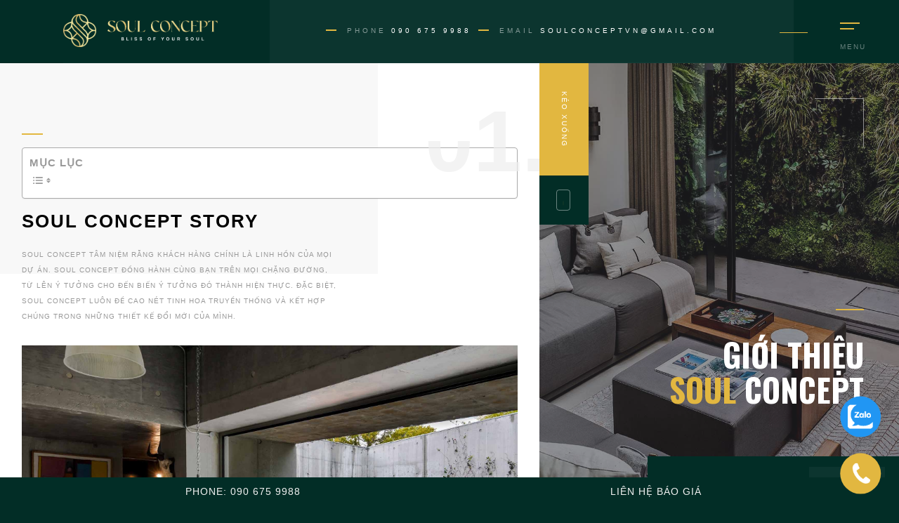

--- FILE ---
content_type: text/html; charset=UTF-8
request_url: https://soulconcept.vn/gioi-thieu/
body_size: 32243
content:
<!DOCTYPE html>
<html class="no-js" lang="vi" prefix="og: https://ogp.me/ns#"> 
<head>
	<meta charset="UTF-8">
		<meta name="viewport" content="width=device-width, initial-scale=1.0, minimum-scale=1.0, maximum-scale=1.0, user-scalable=no">
    	<style>img:is([sizes="auto" i], [sizes^="auto," i]) { contain-intrinsic-size: 3000px 1500px }</style>
	
<!-- Search Engine Optimization by Rank Math - https://s.rankmath.com/home -->
<title>Giới thiệu - Soul Concept</title>
<meta name="description" content="Nội thất và kiến trúc là một bộ môn nghệ thuật thị giác mà công trình là minh chứng rõ ràng nhất. Đã có nhiều năm kinh nghiệm xây dựng với các dự án như"/>
<meta name="robots" content="index, follow, max-snippet:-1, max-video-preview:-1, max-image-preview:large"/>
<link rel="canonical" href="https://soulconcept.vn/gioi-thieu/" />
<meta property="og:locale" content="vi_VN" />
<meta property="og:type" content="article" />
<meta property="og:title" content="Giới thiệu - Soul Concept" />
<meta property="og:description" content="Nội thất và kiến trúc là một bộ môn nghệ thuật thị giác mà công trình là minh chứng rõ ràng nhất. Đã có nhiều năm kinh nghiệm xây dựng với các dự án như" />
<meta property="og:url" content="https://soulconcept.vn/gioi-thieu/" />
<meta property="og:site_name" content="Soul Concept" />
<meta property="og:updated_time" content="2022-03-25T13:07:58+07:00" />
<meta property="og:image" content="https://soulconcept.vn/wp-content/uploads/2021/03/echlin-williams-knightsbridge-mews-interior_dezeen_6.jpg" />
<meta property="og:image:secure_url" content="https://soulconcept.vn/wp-content/uploads/2021/03/echlin-williams-knightsbridge-mews-interior_dezeen_6.jpg" />
<meta property="og:image:width" content="853" />
<meta property="og:image:height" content="1080" />
<meta property="og:image:alt" content="Giới thiệu" />
<meta property="og:image:type" content="image/jpeg" />
<meta property="article:published_time" content="2018-12-31T14:37:06+07:00" />
<meta property="article:modified_time" content="2022-03-25T13:07:58+07:00" />
<meta name="twitter:card" content="summary_large_image" />
<meta name="twitter:title" content="Giới thiệu - Soul Concept" />
<meta name="twitter:description" content="Nội thất và kiến trúc là một bộ môn nghệ thuật thị giác mà công trình là minh chứng rõ ràng nhất. Đã có nhiều năm kinh nghiệm xây dựng với các dự án như" />
<meta name="twitter:image" content="https://soulconcept.vn/wp-content/uploads/2021/03/echlin-williams-knightsbridge-mews-interior_dezeen_6.jpg" />
<meta name="twitter:label1" content="Time to read" />
<meta name="twitter:data1" content="3 minutes" />
<script type="application/ld+json" class="rank-math-schema">{"@context":"https://schema.org","@graph":[{"@type":["Person","Organization"],"@id":"https://soulconcept.vn/#person","name":"Soul Concept"},{"@type":"WebSite","@id":"https://soulconcept.vn/#website","url":"https://soulconcept.vn","name":"Soul Concept","publisher":{"@id":"https://soulconcept.vn/#person"},"inLanguage":"vi"},{"@type":"ImageObject","@id":"https://soulconcept.vn/wp-content/uploads/2021/03/echlin-williams-knightsbridge-mews-interior_dezeen_6.jpg","url":"https://soulconcept.vn/wp-content/uploads/2021/03/echlin-williams-knightsbridge-mews-interior_dezeen_6.jpg","width":"853","height":"1080","inLanguage":"vi"},{"@type":"WebPage","@id":"https://soulconcept.vn/gioi-thieu/#webpage","url":"https://soulconcept.vn/gioi-thieu/","name":"Gi\u1edbi thi\u1ec7u - Soul Concept","datePublished":"2018-12-31T14:37:06+07:00","dateModified":"2022-03-25T13:07:58+07:00","isPartOf":{"@id":"https://soulconcept.vn/#website"},"primaryImageOfPage":{"@id":"https://soulconcept.vn/wp-content/uploads/2021/03/echlin-williams-knightsbridge-mews-interior_dezeen_6.jpg"},"inLanguage":"vi"},{"@type":"Person","@id":"https://soulconcept.vn/author/anmeo2204/","name":"anmeo2204","url":"https://soulconcept.vn/author/anmeo2204/","image":{"@type":"ImageObject","@id":"https://secure.gravatar.com/avatar/8a10c6b7aa1a27abb06755ac2c993dfd215d3fac8934e64628c76a571753796b?s=96&amp;d=mm&amp;r=g","url":"https://secure.gravatar.com/avatar/8a10c6b7aa1a27abb06755ac2c993dfd215d3fac8934e64628c76a571753796b?s=96&amp;d=mm&amp;r=g","caption":"anmeo2204","inLanguage":"vi"},"sameAs":["https://soulconcept.vn"]},{"@type":"Article","headline":"Gi\u1edbi thi\u1ec7u - Soul Concept","datePublished":"2018-12-31T14:37:06+07:00","dateModified":"2022-03-25T13:07:58+07:00","author":{"@id":"https://soulconcept.vn/author/anmeo2204/"},"publisher":{"@id":"https://soulconcept.vn/#person"},"description":"N\u1ed9i th\u1ea5t v\u00e0 ki\u1ebfn tr\u00fac l\u00e0 m\u1ed9t b\u1ed9 m\u00f4n ngh\u1ec7 thu\u1eadt th\u1ecb gi\u00e1c m\u00e0 c\u00f4ng tr\u00ecnh l\u00e0 minh ch\u1ee9ng r\u00f5 r\u00e0ng nh\u1ea5t. \u0110\u00e3 c\u00f3 nhi\u1ec1u n\u0103m kinh nghi\u1ec7m x\u00e2y d\u1ef1ng v\u1edbi c\u00e1c d\u1ef1 \u00e1n nh\u01b0","name":"Gi\u1edbi thi\u1ec7u - Soul Concept","@id":"https://soulconcept.vn/gioi-thieu/#richSnippet","isPartOf":{"@id":"https://soulconcept.vn/gioi-thieu/#webpage"},"image":{"@id":"https://soulconcept.vn/wp-content/uploads/2021/03/echlin-williams-knightsbridge-mews-interior_dezeen_6.jpg"},"inLanguage":"vi","mainEntityOfPage":{"@id":"https://soulconcept.vn/gioi-thieu/#webpage"}}]}</script>
<!-- /Rank Math WordPress SEO plugin -->

<link rel='dns-prefetch' href='//www.googletagmanager.com' />
<link rel='dns-prefetch' href='//fonts.googleapis.com' />
<link rel='preconnect' href='https://fonts.gstatic.com' crossorigin />
<link rel="alternate" type="application/rss+xml" title="Dòng thông tin Soul Concept &raquo;" href="https://soulconcept.vn/feed/" />
<link rel="alternate" type="application/rss+xml" title="Soul Concept &raquo; Dòng bình luận" href="https://soulconcept.vn/comments/feed/" />
<script type="text/javascript">
/* <![CDATA[ */
window._wpemojiSettings = {"baseUrl":"https:\/\/s.w.org\/images\/core\/emoji\/16.0.1\/72x72\/","ext":".png","svgUrl":"https:\/\/s.w.org\/images\/core\/emoji\/16.0.1\/svg\/","svgExt":".svg","source":{"concatemoji":"https:\/\/soulconcept.vn\/wp-includes\/js\/wp-emoji-release.min.js?ver=6.8.3"}};
/*! This file is auto-generated */
!function(s,n){var o,i,e;function c(e){try{var t={supportTests:e,timestamp:(new Date).valueOf()};sessionStorage.setItem(o,JSON.stringify(t))}catch(e){}}function p(e,t,n){e.clearRect(0,0,e.canvas.width,e.canvas.height),e.fillText(t,0,0);var t=new Uint32Array(e.getImageData(0,0,e.canvas.width,e.canvas.height).data),a=(e.clearRect(0,0,e.canvas.width,e.canvas.height),e.fillText(n,0,0),new Uint32Array(e.getImageData(0,0,e.canvas.width,e.canvas.height).data));return t.every(function(e,t){return e===a[t]})}function u(e,t){e.clearRect(0,0,e.canvas.width,e.canvas.height),e.fillText(t,0,0);for(var n=e.getImageData(16,16,1,1),a=0;a<n.data.length;a++)if(0!==n.data[a])return!1;return!0}function f(e,t,n,a){switch(t){case"flag":return n(e,"\ud83c\udff3\ufe0f\u200d\u26a7\ufe0f","\ud83c\udff3\ufe0f\u200b\u26a7\ufe0f")?!1:!n(e,"\ud83c\udde8\ud83c\uddf6","\ud83c\udde8\u200b\ud83c\uddf6")&&!n(e,"\ud83c\udff4\udb40\udc67\udb40\udc62\udb40\udc65\udb40\udc6e\udb40\udc67\udb40\udc7f","\ud83c\udff4\u200b\udb40\udc67\u200b\udb40\udc62\u200b\udb40\udc65\u200b\udb40\udc6e\u200b\udb40\udc67\u200b\udb40\udc7f");case"emoji":return!a(e,"\ud83e\udedf")}return!1}function g(e,t,n,a){var r="undefined"!=typeof WorkerGlobalScope&&self instanceof WorkerGlobalScope?new OffscreenCanvas(300,150):s.createElement("canvas"),o=r.getContext("2d",{willReadFrequently:!0}),i=(o.textBaseline="top",o.font="600 32px Arial",{});return e.forEach(function(e){i[e]=t(o,e,n,a)}),i}function t(e){var t=s.createElement("script");t.src=e,t.defer=!0,s.head.appendChild(t)}"undefined"!=typeof Promise&&(o="wpEmojiSettingsSupports",i=["flag","emoji"],n.supports={everything:!0,everythingExceptFlag:!0},e=new Promise(function(e){s.addEventListener("DOMContentLoaded",e,{once:!0})}),new Promise(function(t){var n=function(){try{var e=JSON.parse(sessionStorage.getItem(o));if("object"==typeof e&&"number"==typeof e.timestamp&&(new Date).valueOf()<e.timestamp+604800&&"object"==typeof e.supportTests)return e.supportTests}catch(e){}return null}();if(!n){if("undefined"!=typeof Worker&&"undefined"!=typeof OffscreenCanvas&&"undefined"!=typeof URL&&URL.createObjectURL&&"undefined"!=typeof Blob)try{var e="postMessage("+g.toString()+"("+[JSON.stringify(i),f.toString(),p.toString(),u.toString()].join(",")+"));",a=new Blob([e],{type:"text/javascript"}),r=new Worker(URL.createObjectURL(a),{name:"wpTestEmojiSupports"});return void(r.onmessage=function(e){c(n=e.data),r.terminate(),t(n)})}catch(e){}c(n=g(i,f,p,u))}t(n)}).then(function(e){for(var t in e)n.supports[t]=e[t],n.supports.everything=n.supports.everything&&n.supports[t],"flag"!==t&&(n.supports.everythingExceptFlag=n.supports.everythingExceptFlag&&n.supports[t]);n.supports.everythingExceptFlag=n.supports.everythingExceptFlag&&!n.supports.flag,n.DOMReady=!1,n.readyCallback=function(){n.DOMReady=!0}}).then(function(){return e}).then(function(){var e;n.supports.everything||(n.readyCallback(),(e=n.source||{}).concatemoji?t(e.concatemoji):e.wpemoji&&e.twemoji&&(t(e.twemoji),t(e.wpemoji)))}))}((window,document),window._wpemojiSettings);
/* ]]> */
</script>

<style id='wp-emoji-styles-inline-css' type='text/css'>

	img.wp-smiley, img.emoji {
		display: inline !important;
		border: none !important;
		box-shadow: none !important;
		height: 1em !important;
		width: 1em !important;
		margin: 0 0.07em !important;
		vertical-align: -0.1em !important;
		background: none !important;
		padding: 0 !important;
	}
</style>
<link rel='stylesheet' id='wp-block-library-css' href='https://soulconcept.vn/wp-includes/css/dist/block-library/style.min.css?ver=6.8.3' type='text/css' media='all' />
<style id='wp-block-library-theme-inline-css' type='text/css'>
.wp-block-audio :where(figcaption){color:#555;font-size:13px;text-align:center}.is-dark-theme .wp-block-audio :where(figcaption){color:#ffffffa6}.wp-block-audio{margin:0 0 1em}.wp-block-code{border:1px solid #ccc;border-radius:4px;font-family:Menlo,Consolas,monaco,monospace;padding:.8em 1em}.wp-block-embed :where(figcaption){color:#555;font-size:13px;text-align:center}.is-dark-theme .wp-block-embed :where(figcaption){color:#ffffffa6}.wp-block-embed{margin:0 0 1em}.blocks-gallery-caption{color:#555;font-size:13px;text-align:center}.is-dark-theme .blocks-gallery-caption{color:#ffffffa6}:root :where(.wp-block-image figcaption){color:#555;font-size:13px;text-align:center}.is-dark-theme :root :where(.wp-block-image figcaption){color:#ffffffa6}.wp-block-image{margin:0 0 1em}.wp-block-pullquote{border-bottom:4px solid;border-top:4px solid;color:currentColor;margin-bottom:1.75em}.wp-block-pullquote cite,.wp-block-pullquote footer,.wp-block-pullquote__citation{color:currentColor;font-size:.8125em;font-style:normal;text-transform:uppercase}.wp-block-quote{border-left:.25em solid;margin:0 0 1.75em;padding-left:1em}.wp-block-quote cite,.wp-block-quote footer{color:currentColor;font-size:.8125em;font-style:normal;position:relative}.wp-block-quote:where(.has-text-align-right){border-left:none;border-right:.25em solid;padding-left:0;padding-right:1em}.wp-block-quote:where(.has-text-align-center){border:none;padding-left:0}.wp-block-quote.is-large,.wp-block-quote.is-style-large,.wp-block-quote:where(.is-style-plain){border:none}.wp-block-search .wp-block-search__label{font-weight:700}.wp-block-search__button{border:1px solid #ccc;padding:.375em .625em}:where(.wp-block-group.has-background){padding:1.25em 2.375em}.wp-block-separator.has-css-opacity{opacity:.4}.wp-block-separator{border:none;border-bottom:2px solid;margin-left:auto;margin-right:auto}.wp-block-separator.has-alpha-channel-opacity{opacity:1}.wp-block-separator:not(.is-style-wide):not(.is-style-dots){width:100px}.wp-block-separator.has-background:not(.is-style-dots){border-bottom:none;height:1px}.wp-block-separator.has-background:not(.is-style-wide):not(.is-style-dots){height:2px}.wp-block-table{margin:0 0 1em}.wp-block-table td,.wp-block-table th{word-break:normal}.wp-block-table :where(figcaption){color:#555;font-size:13px;text-align:center}.is-dark-theme .wp-block-table :where(figcaption){color:#ffffffa6}.wp-block-video :where(figcaption){color:#555;font-size:13px;text-align:center}.is-dark-theme .wp-block-video :where(figcaption){color:#ffffffa6}.wp-block-video{margin:0 0 1em}:root :where(.wp-block-template-part.has-background){margin-bottom:0;margin-top:0;padding:1.25em 2.375em}
</style>
<style id='classic-theme-styles-inline-css' type='text/css'>
/*! This file is auto-generated */
.wp-block-button__link{color:#fff;background-color:#32373c;border-radius:9999px;box-shadow:none;text-decoration:none;padding:calc(.667em + 2px) calc(1.333em + 2px);font-size:1.125em}.wp-block-file__button{background:#32373c;color:#fff;text-decoration:none}
</style>
<style id='global-styles-inline-css' type='text/css'>
:root{--wp--preset--aspect-ratio--square: 1;--wp--preset--aspect-ratio--4-3: 4/3;--wp--preset--aspect-ratio--3-4: 3/4;--wp--preset--aspect-ratio--3-2: 3/2;--wp--preset--aspect-ratio--2-3: 2/3;--wp--preset--aspect-ratio--16-9: 16/9;--wp--preset--aspect-ratio--9-16: 9/16;--wp--preset--color--black: #000000;--wp--preset--color--cyan-bluish-gray: #abb8c3;--wp--preset--color--white: #ffffff;--wp--preset--color--pale-pink: #f78da7;--wp--preset--color--vivid-red: #cf2e2e;--wp--preset--color--luminous-vivid-orange: #ff6900;--wp--preset--color--luminous-vivid-amber: #fcb900;--wp--preset--color--light-green-cyan: #7bdcb5;--wp--preset--color--vivid-green-cyan: #00d084;--wp--preset--color--pale-cyan-blue: #8ed1fc;--wp--preset--color--vivid-cyan-blue: #0693e3;--wp--preset--color--vivid-purple: #9b51e0;--wp--preset--color--lightning-yellow: #F9BF26;--wp--preset--color--color-black: #000;--wp--preset--gradient--vivid-cyan-blue-to-vivid-purple: linear-gradient(135deg,rgba(6,147,227,1) 0%,rgb(155,81,224) 100%);--wp--preset--gradient--light-green-cyan-to-vivid-green-cyan: linear-gradient(135deg,rgb(122,220,180) 0%,rgb(0,208,130) 100%);--wp--preset--gradient--luminous-vivid-amber-to-luminous-vivid-orange: linear-gradient(135deg,rgba(252,185,0,1) 0%,rgba(255,105,0,1) 100%);--wp--preset--gradient--luminous-vivid-orange-to-vivid-red: linear-gradient(135deg,rgba(255,105,0,1) 0%,rgb(207,46,46) 100%);--wp--preset--gradient--very-light-gray-to-cyan-bluish-gray: linear-gradient(135deg,rgb(238,238,238) 0%,rgb(169,184,195) 100%);--wp--preset--gradient--cool-to-warm-spectrum: linear-gradient(135deg,rgb(74,234,220) 0%,rgb(151,120,209) 20%,rgb(207,42,186) 40%,rgb(238,44,130) 60%,rgb(251,105,98) 80%,rgb(254,248,76) 100%);--wp--preset--gradient--blush-light-purple: linear-gradient(135deg,rgb(255,206,236) 0%,rgb(152,150,240) 100%);--wp--preset--gradient--blush-bordeaux: linear-gradient(135deg,rgb(254,205,165) 0%,rgb(254,45,45) 50%,rgb(107,0,62) 100%);--wp--preset--gradient--luminous-dusk: linear-gradient(135deg,rgb(255,203,112) 0%,rgb(199,81,192) 50%,rgb(65,88,208) 100%);--wp--preset--gradient--pale-ocean: linear-gradient(135deg,rgb(255,245,203) 0%,rgb(182,227,212) 50%,rgb(51,167,181) 100%);--wp--preset--gradient--electric-grass: linear-gradient(135deg,rgb(202,248,128) 0%,rgb(113,206,126) 100%);--wp--preset--gradient--midnight: linear-gradient(135deg,rgb(2,3,129) 0%,rgb(40,116,252) 100%);--wp--preset--font-size--small: 11px;--wp--preset--font-size--medium: 20px;--wp--preset--font-size--large: 36px;--wp--preset--font-size--x-large: 42px;--wp--preset--font-size--normal: 12px;--wp--preset--font-size--huge: 49px;--wp--preset--spacing--20: 0.44rem;--wp--preset--spacing--30: 0.67rem;--wp--preset--spacing--40: 1rem;--wp--preset--spacing--50: 1.5rem;--wp--preset--spacing--60: 2.25rem;--wp--preset--spacing--70: 3.38rem;--wp--preset--spacing--80: 5.06rem;--wp--preset--shadow--natural: 6px 6px 9px rgba(0, 0, 0, 0.2);--wp--preset--shadow--deep: 12px 12px 50px rgba(0, 0, 0, 0.4);--wp--preset--shadow--sharp: 6px 6px 0px rgba(0, 0, 0, 0.2);--wp--preset--shadow--outlined: 6px 6px 0px -3px rgba(255, 255, 255, 1), 6px 6px rgba(0, 0, 0, 1);--wp--preset--shadow--crisp: 6px 6px 0px rgba(0, 0, 0, 1);}:where(.is-layout-flex){gap: 0.5em;}:where(.is-layout-grid){gap: 0.5em;}body .is-layout-flex{display: flex;}.is-layout-flex{flex-wrap: wrap;align-items: center;}.is-layout-flex > :is(*, div){margin: 0;}body .is-layout-grid{display: grid;}.is-layout-grid > :is(*, div){margin: 0;}:where(.wp-block-columns.is-layout-flex){gap: 2em;}:where(.wp-block-columns.is-layout-grid){gap: 2em;}:where(.wp-block-post-template.is-layout-flex){gap: 1.25em;}:where(.wp-block-post-template.is-layout-grid){gap: 1.25em;}.has-black-color{color: var(--wp--preset--color--black) !important;}.has-cyan-bluish-gray-color{color: var(--wp--preset--color--cyan-bluish-gray) !important;}.has-white-color{color: var(--wp--preset--color--white) !important;}.has-pale-pink-color{color: var(--wp--preset--color--pale-pink) !important;}.has-vivid-red-color{color: var(--wp--preset--color--vivid-red) !important;}.has-luminous-vivid-orange-color{color: var(--wp--preset--color--luminous-vivid-orange) !important;}.has-luminous-vivid-amber-color{color: var(--wp--preset--color--luminous-vivid-amber) !important;}.has-light-green-cyan-color{color: var(--wp--preset--color--light-green-cyan) !important;}.has-vivid-green-cyan-color{color: var(--wp--preset--color--vivid-green-cyan) !important;}.has-pale-cyan-blue-color{color: var(--wp--preset--color--pale-cyan-blue) !important;}.has-vivid-cyan-blue-color{color: var(--wp--preset--color--vivid-cyan-blue) !important;}.has-vivid-purple-color{color: var(--wp--preset--color--vivid-purple) !important;}.has-black-background-color{background-color: var(--wp--preset--color--black) !important;}.has-cyan-bluish-gray-background-color{background-color: var(--wp--preset--color--cyan-bluish-gray) !important;}.has-white-background-color{background-color: var(--wp--preset--color--white) !important;}.has-pale-pink-background-color{background-color: var(--wp--preset--color--pale-pink) !important;}.has-vivid-red-background-color{background-color: var(--wp--preset--color--vivid-red) !important;}.has-luminous-vivid-orange-background-color{background-color: var(--wp--preset--color--luminous-vivid-orange) !important;}.has-luminous-vivid-amber-background-color{background-color: var(--wp--preset--color--luminous-vivid-amber) !important;}.has-light-green-cyan-background-color{background-color: var(--wp--preset--color--light-green-cyan) !important;}.has-vivid-green-cyan-background-color{background-color: var(--wp--preset--color--vivid-green-cyan) !important;}.has-pale-cyan-blue-background-color{background-color: var(--wp--preset--color--pale-cyan-blue) !important;}.has-vivid-cyan-blue-background-color{background-color: var(--wp--preset--color--vivid-cyan-blue) !important;}.has-vivid-purple-background-color{background-color: var(--wp--preset--color--vivid-purple) !important;}.has-black-border-color{border-color: var(--wp--preset--color--black) !important;}.has-cyan-bluish-gray-border-color{border-color: var(--wp--preset--color--cyan-bluish-gray) !important;}.has-white-border-color{border-color: var(--wp--preset--color--white) !important;}.has-pale-pink-border-color{border-color: var(--wp--preset--color--pale-pink) !important;}.has-vivid-red-border-color{border-color: var(--wp--preset--color--vivid-red) !important;}.has-luminous-vivid-orange-border-color{border-color: var(--wp--preset--color--luminous-vivid-orange) !important;}.has-luminous-vivid-amber-border-color{border-color: var(--wp--preset--color--luminous-vivid-amber) !important;}.has-light-green-cyan-border-color{border-color: var(--wp--preset--color--light-green-cyan) !important;}.has-vivid-green-cyan-border-color{border-color: var(--wp--preset--color--vivid-green-cyan) !important;}.has-pale-cyan-blue-border-color{border-color: var(--wp--preset--color--pale-cyan-blue) !important;}.has-vivid-cyan-blue-border-color{border-color: var(--wp--preset--color--vivid-cyan-blue) !important;}.has-vivid-purple-border-color{border-color: var(--wp--preset--color--vivid-purple) !important;}.has-vivid-cyan-blue-to-vivid-purple-gradient-background{background: var(--wp--preset--gradient--vivid-cyan-blue-to-vivid-purple) !important;}.has-light-green-cyan-to-vivid-green-cyan-gradient-background{background: var(--wp--preset--gradient--light-green-cyan-to-vivid-green-cyan) !important;}.has-luminous-vivid-amber-to-luminous-vivid-orange-gradient-background{background: var(--wp--preset--gradient--luminous-vivid-amber-to-luminous-vivid-orange) !important;}.has-luminous-vivid-orange-to-vivid-red-gradient-background{background: var(--wp--preset--gradient--luminous-vivid-orange-to-vivid-red) !important;}.has-very-light-gray-to-cyan-bluish-gray-gradient-background{background: var(--wp--preset--gradient--very-light-gray-to-cyan-bluish-gray) !important;}.has-cool-to-warm-spectrum-gradient-background{background: var(--wp--preset--gradient--cool-to-warm-spectrum) !important;}.has-blush-light-purple-gradient-background{background: var(--wp--preset--gradient--blush-light-purple) !important;}.has-blush-bordeaux-gradient-background{background: var(--wp--preset--gradient--blush-bordeaux) !important;}.has-luminous-dusk-gradient-background{background: var(--wp--preset--gradient--luminous-dusk) !important;}.has-pale-ocean-gradient-background{background: var(--wp--preset--gradient--pale-ocean) !important;}.has-electric-grass-gradient-background{background: var(--wp--preset--gradient--electric-grass) !important;}.has-midnight-gradient-background{background: var(--wp--preset--gradient--midnight) !important;}.has-small-font-size{font-size: var(--wp--preset--font-size--small) !important;}.has-medium-font-size{font-size: var(--wp--preset--font-size--medium) !important;}.has-large-font-size{font-size: var(--wp--preset--font-size--large) !important;}.has-x-large-font-size{font-size: var(--wp--preset--font-size--x-large) !important;}
:where(.wp-block-post-template.is-layout-flex){gap: 1.25em;}:where(.wp-block-post-template.is-layout-grid){gap: 1.25em;}
:where(.wp-block-columns.is-layout-flex){gap: 2em;}:where(.wp-block-columns.is-layout-grid){gap: 2em;}
:root :where(.wp-block-pullquote){font-size: 1.5em;line-height: 1.6;}
</style>
<link rel='stylesheet' id='contact-form-7-css' href='https://soulconcept.vn/wp-content/plugins/contact-form-7/includes/css/styles.css?ver=5.5.6.1' type='text/css' media='all' />
<link rel='stylesheet' id='rs-plugin-settings-css' href='https://soulconcept.vn/wp-content/plugins/revslider/public/assets/css/rs6.css?ver=6.4.6' type='text/css' media='all' />
<style id='rs-plugin-settings-inline-css' type='text/css'>
#rs-demo-id {}
</style>
<link rel='stylesheet' id='pzf-style-css' href='https://soulconcept.vn/wp-content/plugins/button-contact-vr/css/style.css?ver=6.8.3' type='text/css' media='all' />
<link rel='stylesheet' id='ez-toc-css' href='https://soulconcept.vn/wp-content/plugins/easy-table-of-contents/assets/css/screen.min.css?ver=2.0.52' type='text/css' media='all' />
<style id='ez-toc-inline-css' type='text/css'>
div#ez-toc-container p.ez-toc-title {font-size: 100%;}div#ez-toc-container p.ez-toc-title {font-weight: 600;}div#ez-toc-container ul li {font-size: 100%;}div#ez-toc-container nav ul ul li ul li {font-size: %!important;}div#ez-toc-container {width: 100%;}
.ez-toc-container-direction {direction: ltr;}.ez-toc-counter ul{counter-reset: item ;}.ez-toc-counter nav ul li a::before {content: counters(item, ".", decimal) ". ";display: inline-block;counter-increment: item;flex-grow: 0;flex-shrink: 0;margin-right: .2em; float: left; }.ez-toc-widget-direction {direction: ltr;}.ez-toc-widget-container ul{counter-reset: item ;}.ez-toc-widget-container nav ul li a::before {content: counters(item, ".", decimal) ". ";display: inline-block;counter-increment: item;flex-grow: 0;flex-shrink: 0;margin-right: .2em; float: left; }
</style>
<link rel='stylesheet' id='theside-child-style-css' href='https://soulconcept.vn/wp-content/themes/theside-child/style.css?ver=1.0' type='text/css' media='all' />
<link rel='stylesheet' id='theside-main-css' href='https://soulconcept.vn/wp-content/themes/theside/style.css?ver=6.8.3' type='text/css' media='all' />
<link rel='stylesheet' id='theside-reset-css' href='https://soulconcept.vn/wp-content/themes/theside/includes/css/reset.css?ver=6.8.3' type='text/css' media='all' />
<link rel='stylesheet' id='theside-plugins-css' href='https://soulconcept.vn/wp-content/themes/theside/includes/css/plugins.css?ver=6.8.3' type='text/css' media='all' />
<link rel='stylesheet' id='theside-style-css' href='https://soulconcept.vn/wp-content/themes/theside/includes/css/style.css?ver=6.8.3' type='text/css' media='all' />
<link rel='stylesheet' id='theside-color-css' href='https://soulconcept.vn/wp-content/themes/theside/includes/css/color.css?ver=6.8.3' type='text/css' media='all' />
<link rel='stylesheet' id='theside-yourstyle-css' href='https://soulconcept.vn/wp-content/themes/theside/includes/css/theside-main-style.css?ver=6.8.3' type='text/css' media='all' />
<link rel='stylesheet' id='js_composer_front-css' href='https://soulconcept.vn/wp-content/plugins/js_composer/assets/css/js_composer.min.css?ver=6.6.0' type='text/css' media='all' />
<link rel='stylesheet' id='theside_fonts-css' href='//fonts.googleapis.com/css?family=Mukta%3A300%2C400%2C500%2C600%2C700%2C800%7COswald%3A200%2C300%2C400%2C500%2C600%2C700%7CRoboto%3A400%2C500%2C700%2C900&#038;subset=cyrillic%2Ccyrillic-ext%2Cdevanagari%2Cgreek%2Cgreek-ext%2Clatin-ext%2Cvietnamese&#038;ver=1.0.0' type='text/css' media='all' />
<link rel='stylesheet' id='tablepress-default-css' href='https://soulconcept.vn/wp-content/tablepress-combined.min.css?ver=2' type='text/css' media='all' />
<link rel='stylesheet' id='popup-maker-site-css' href='https://soulconcept.vn/wp-content/plugins/popup-maker/assets/css/pum-site.min.css?ver=1.16.7' type='text/css' media='all' />
<style id='popup-maker-site-inline-css' type='text/css'>
/* Popup Google Fonts */
@import url('//fonts.googleapis.com/css?family=Montserrat:100');

/* Popup Theme 2112: Default Theme */
.pum-theme-2112, .pum-theme-default-theme { background-color: rgba( 255, 255, 255, 1.00 ) } 
.pum-theme-2112 .pum-container, .pum-theme-default-theme .pum-container { padding: 18px; border-radius: 0px; border: 1px none #000000; box-shadow: 1px 1px 3px 0px rgba( 2, 2, 2, 0.23 ); background-color: rgba( 249, 249, 249, 1.00 ) } 
.pum-theme-2112 .pum-title, .pum-theme-default-theme .pum-title { color: #000000; text-align: left; text-shadow: 0px 0px 0px rgba( 2, 2, 2, 0.23 ); font-family: inherit; font-weight: 400; font-size: 32px; font-style: normal; line-height: 36px } 
.pum-theme-2112 .pum-content, .pum-theme-default-theme .pum-content { color: #8c8c8c; font-family: inherit; font-weight: 400; font-style: inherit } 
.pum-theme-2112 .pum-content + .pum-close, .pum-theme-default-theme .pum-content + .pum-close { position: absolute; height: auto; width: auto; left: auto; right: 0px; bottom: auto; top: 0px; padding: 8px; color: #ffffff; font-family: inherit; font-weight: 400; font-size: 12px; font-style: inherit; line-height: 36px; border: 1px none #ffffff; border-radius: 0px; box-shadow: 1px 1px 3px 0px rgba( 2, 2, 2, 0.23 ); text-shadow: 0px 0px 0px rgba( 0, 0, 0, 0.23 ); background-color: rgba( 0, 183, 205, 1.00 ) } 

/* Popup Theme 2113: Light Box */
.pum-theme-2113, .pum-theme-lightbox { background-color: rgba( 0, 0, 0, 0.60 ) } 
.pum-theme-2113 .pum-container, .pum-theme-lightbox .pum-container { padding: 18px; border-radius: 3px; border: 8px solid #000000; box-shadow: 0px 0px 30px 0px rgba( 2, 2, 2, 1.00 ); background-color: rgba( 255, 255, 255, 1.00 ) } 
.pum-theme-2113 .pum-title, .pum-theme-lightbox .pum-title { color: #000000; text-align: left; text-shadow: 0px 0px 0px rgba( 2, 2, 2, 0.23 ); font-family: inherit; font-weight: 100; font-size: 32px; line-height: 36px } 
.pum-theme-2113 .pum-content, .pum-theme-lightbox .pum-content { color: #000000; font-family: inherit; font-weight: 100 } 
.pum-theme-2113 .pum-content + .pum-close, .pum-theme-lightbox .pum-content + .pum-close { position: absolute; height: 26px; width: 26px; left: auto; right: -13px; bottom: auto; top: -13px; padding: 0px; color: #ffffff; font-family: Arial; font-weight: 100; font-size: 24px; line-height: 24px; border: 2px solid #ffffff; border-radius: 26px; box-shadow: 0px 0px 15px 1px rgba( 2, 2, 2, 0.75 ); text-shadow: 0px 0px 0px rgba( 0, 0, 0, 0.23 ); background-color: rgba( 0, 0, 0, 1.00 ) } 

/* Popup Theme 2114: Enterprise Blue */
.pum-theme-2114, .pum-theme-enterprise-blue { background-color: rgba( 0, 0, 0, 0.70 ) } 
.pum-theme-2114 .pum-container, .pum-theme-enterprise-blue .pum-container { padding: 28px; border-radius: 5px; border: 1px none #000000; box-shadow: 0px 10px 25px 4px rgba( 2, 2, 2, 0.50 ); background-color: rgba( 255, 255, 255, 1.00 ) } 
.pum-theme-2114 .pum-title, .pum-theme-enterprise-blue .pum-title { color: #315b7c; text-align: left; text-shadow: 0px 0px 0px rgba( 2, 2, 2, 0.23 ); font-family: inherit; font-weight: 100; font-size: 34px; line-height: 36px } 
.pum-theme-2114 .pum-content, .pum-theme-enterprise-blue .pum-content { color: #2d2d2d; font-family: inherit; font-weight: 100 } 
.pum-theme-2114 .pum-content + .pum-close, .pum-theme-enterprise-blue .pum-content + .pum-close { position: absolute; height: 28px; width: 28px; left: auto; right: 8px; bottom: auto; top: 8px; padding: 4px; color: #ffffff; font-family: Times New Roman; font-weight: 100; font-size: 20px; line-height: 20px; border: 1px none #ffffff; border-radius: 42px; box-shadow: 0px 0px 0px 0px rgba( 2, 2, 2, 0.23 ); text-shadow: 0px 0px 0px rgba( 0, 0, 0, 0.23 ); background-color: rgba( 49, 91, 124, 1.00 ) } 

/* Popup Theme 2115: Hello Box */
.pum-theme-2115, .pum-theme-hello-box { background-color: rgba( 0, 0, 0, 0.75 ) } 
.pum-theme-2115 .pum-container, .pum-theme-hello-box .pum-container { padding: 30px; border-radius: 80px; border: 14px solid #81d742; box-shadow: 0px 0px 0px 0px rgba( 2, 2, 2, 0.00 ); background-color: rgba( 255, 255, 255, 1.00 ) } 
.pum-theme-2115 .pum-title, .pum-theme-hello-box .pum-title { color: #2d2d2d; text-align: left; text-shadow: 0px 0px 0px rgba( 2, 2, 2, 0.23 ); font-family: Montserrat; font-weight: 100; font-size: 32px; line-height: 36px } 
.pum-theme-2115 .pum-content, .pum-theme-hello-box .pum-content { color: #2d2d2d; font-family: inherit; font-weight: 100 } 
.pum-theme-2115 .pum-content + .pum-close, .pum-theme-hello-box .pum-content + .pum-close { position: absolute; height: auto; width: auto; left: auto; right: -30px; bottom: auto; top: -30px; padding: 0px; color: #2d2d2d; font-family: Times New Roman; font-weight: 100; font-size: 32px; line-height: 28px; border: 1px none #ffffff; border-radius: 28px; box-shadow: 0px 0px 0px 0px rgba( 2, 2, 2, 0.23 ); text-shadow: 0px 0px 0px rgba( 0, 0, 0, 0.23 ); background-color: rgba( 255, 255, 255, 1.00 ) } 

/* Popup Theme 2116: Cutting Edge */
.pum-theme-2116, .pum-theme-cutting-edge { background-color: rgba( 0, 0, 0, 0.50 ) } 
.pum-theme-2116 .pum-container, .pum-theme-cutting-edge .pum-container { padding: 18px; border-radius: 0px; border: 1px none #000000; box-shadow: 0px 10px 25px 0px rgba( 2, 2, 2, 0.50 ); background-color: rgba( 30, 115, 190, 1.00 ) } 
.pum-theme-2116 .pum-title, .pum-theme-cutting-edge .pum-title { color: #ffffff; text-align: left; text-shadow: 0px 0px 0px rgba( 2, 2, 2, 0.23 ); font-family: Sans-Serif; font-weight: 100; font-size: 26px; line-height: 28px } 
.pum-theme-2116 .pum-content, .pum-theme-cutting-edge .pum-content { color: #ffffff; font-family: inherit; font-weight: 100 } 
.pum-theme-2116 .pum-content + .pum-close, .pum-theme-cutting-edge .pum-content + .pum-close { position: absolute; height: 24px; width: 24px; left: auto; right: 0px; bottom: auto; top: 0px; padding: 0px; color: #1e73be; font-family: Times New Roman; font-weight: 100; font-size: 32px; line-height: 24px; border: 1px none #ffffff; border-radius: 0px; box-shadow: -1px 1px 1px 0px rgba( 2, 2, 2, 0.10 ); text-shadow: -1px 1px 1px rgba( 0, 0, 0, 0.10 ); background-color: rgba( 238, 238, 34, 1.00 ) } 

/* Popup Theme 2117: Framed Border */
.pum-theme-2117, .pum-theme-framed-border { background-color: rgba( 255, 255, 255, 0.50 ) } 
.pum-theme-2117 .pum-container, .pum-theme-framed-border .pum-container { padding: 18px; border-radius: 0px; border: 20px outset #dd3333; box-shadow: 1px 1px 3px 0px rgba( 2, 2, 2, 0.97 ) inset; background-color: rgba( 255, 251, 239, 1.00 ) } 
.pum-theme-2117 .pum-title, .pum-theme-framed-border .pum-title { color: #000000; text-align: left; text-shadow: 0px 0px 0px rgba( 2, 2, 2, 0.23 ); font-family: inherit; font-weight: 100; font-size: 32px; line-height: 36px } 
.pum-theme-2117 .pum-content, .pum-theme-framed-border .pum-content { color: #2d2d2d; font-family: inherit; font-weight: 100 } 
.pum-theme-2117 .pum-content + .pum-close, .pum-theme-framed-border .pum-content + .pum-close { position: absolute; height: 20px; width: 20px; left: auto; right: -20px; bottom: auto; top: -20px; padding: 0px; color: #ffffff; font-family: Tahoma; font-weight: 700; font-size: 16px; line-height: 18px; border: 1px none #ffffff; border-radius: 0px; box-shadow: 0px 0px 0px 0px rgba( 2, 2, 2, 0.23 ); text-shadow: 0px 0px 0px rgba( 0, 0, 0, 0.23 ); background-color: rgba( 0, 0, 0, 0.55 ) } 

/* Popup Theme 2118: Floating Bar - Soft Blue */
.pum-theme-2118, .pum-theme-floating-bar { background-color: rgba( 255, 255, 255, 0.00 ) } 
.pum-theme-2118 .pum-container, .pum-theme-floating-bar .pum-container { padding: 8px; border-radius: 0px; border: 1px none #000000; box-shadow: 1px 1px 3px 0px rgba( 2, 2, 2, 0.23 ); background-color: rgba( 238, 246, 252, 1.00 ) } 
.pum-theme-2118 .pum-title, .pum-theme-floating-bar .pum-title { color: #505050; text-align: left; text-shadow: 0px 0px 0px rgba( 2, 2, 2, 0.23 ); font-family: inherit; font-weight: 400; font-size: 32px; line-height: 36px } 
.pum-theme-2118 .pum-content, .pum-theme-floating-bar .pum-content { color: #505050; font-family: inherit; font-weight: 400 } 
.pum-theme-2118 .pum-content + .pum-close, .pum-theme-floating-bar .pum-content + .pum-close { position: absolute; height: 18px; width: 18px; left: auto; right: 5px; bottom: auto; top: 50%; padding: 0px; color: #505050; font-family: Sans-Serif; font-weight: 700; font-size: 15px; line-height: 18px; border: 1px solid #505050; border-radius: 15px; box-shadow: 0px 0px 0px 0px rgba( 2, 2, 2, 0.00 ); text-shadow: 0px 0px 0px rgba( 0, 0, 0, 0.00 ); background-color: rgba( 255, 255, 255, 0.00 ); transform: translate(0, -50%) } 

/* Popup Theme 2119: Content Only - For use with page builders or block editor */
.pum-theme-2119, .pum-theme-content-only { background-color: rgba( 0, 0, 0, 0.70 ) } 
.pum-theme-2119 .pum-container, .pum-theme-content-only .pum-container { padding: 0px; border-radius: 0px; border: 1px none #000000; box-shadow: 0px 0px 0px 0px rgba( 2, 2, 2, 0.00 ) } 
.pum-theme-2119 .pum-title, .pum-theme-content-only .pum-title { color: #000000; text-align: left; text-shadow: 0px 0px 0px rgba( 2, 2, 2, 0.23 ); font-family: inherit; font-weight: 400; font-size: 32px; line-height: 36px } 
.pum-theme-2119 .pum-content, .pum-theme-content-only .pum-content { color: #8c8c8c; font-family: inherit; font-weight: 400 } 
.pum-theme-2119 .pum-content + .pum-close, .pum-theme-content-only .pum-content + .pum-close { position: absolute; height: 18px; width: 18px; left: auto; right: 7px; bottom: auto; top: 7px; padding: 0px; color: #000000; font-family: inherit; font-weight: 700; font-size: 20px; line-height: 20px; border: 1px none #ffffff; border-radius: 15px; box-shadow: 0px 0px 0px 0px rgba( 2, 2, 2, 0.00 ); text-shadow: 0px 0px 0px rgba( 0, 0, 0, 0.00 ); background-color: rgba( 255, 255, 255, 0.00 ) } 

#pum-2121 {z-index: 1999999999}
#pum-2120 {z-index: 1999999999}

</style>
<link rel="preload" as="style" href="https://fonts.googleapis.com/css?family=Montserrat&#038;subset=vietnamese&#038;display=swap&#038;ver=1688357087" /><link rel="stylesheet" href="https://fonts.googleapis.com/css?family=Montserrat&#038;subset=vietnamese&#038;display=swap&#038;ver=1688357087" media="print" onload="this.media='all'"><noscript><link rel="stylesheet" href="https://fonts.googleapis.com/css?family=Montserrat&#038;subset=vietnamese&#038;display=swap&#038;ver=1688357087" /></noscript><script type="text/javascript" src="https://soulconcept.vn/wp-includes/js/jquery/jquery.min.js?ver=3.7.1" id="jquery-core-js"></script>
<script type="text/javascript" src="https://soulconcept.vn/wp-includes/js/jquery/jquery-migrate.min.js?ver=3.4.1" id="jquery-migrate-js"></script>
<script type="text/javascript" src="https://soulconcept.vn/wp-content/plugins/revslider/public/assets/js/rbtools.min.js?ver=6.4.4" id="tp-tools-js"></script>
<script type="text/javascript" src="https://soulconcept.vn/wp-content/plugins/revslider/public/assets/js/rs6.min.js?ver=6.4.6" id="revmin-js"></script>
<script type="text/javascript" src="https://soulconcept.vn/wp-content/themes/theside-child/js/custom.js?ver=6.8.3" id="custom-script-js"></script>

<!-- Google Analytics snippet added by Site Kit -->
<script type="text/javascript" src="https://www.googletagmanager.com/gtag/js?id=UA-196521927-1" id="google_gtagjs-js" async></script>
<script type="text/javascript" id="google_gtagjs-js-after">
/* <![CDATA[ */
window.dataLayer = window.dataLayer || [];function gtag(){dataLayer.push(arguments);}
gtag('set', 'linker', {"domains":["soulconcept.vn"]} );
gtag("js", new Date());
gtag("set", "developer_id.dZTNiMT", true);
gtag("config", "UA-196521927-1", {"anonymize_ip":true});
/* ]]> */
</script>

<!-- End Google Analytics snippet added by Site Kit -->
<link rel="https://api.w.org/" href="https://soulconcept.vn/wp-json/" /><link rel="alternate" title="JSON" type="application/json" href="https://soulconcept.vn/wp-json/wp/v2/pages/41" /><link rel="EditURI" type="application/rsd+xml" title="RSD" href="https://soulconcept.vn/xmlrpc.php?rsd" />
<meta name="generator" content="WordPress 6.8.3" />
<link rel='shortlink' href='https://soulconcept.vn/?p=41' />
<link rel="alternate" title="oNhúng (JSON)" type="application/json+oembed" href="https://soulconcept.vn/wp-json/oembed/1.0/embed?url=https%3A%2F%2Fsoulconcept.vn%2Fgioi-thieu%2F" />
<link rel="alternate" title="oNhúng (XML)" type="text/xml+oembed" href="https://soulconcept.vn/wp-json/oembed/1.0/embed?url=https%3A%2F%2Fsoulconcept.vn%2Fgioi-thieu%2F&#038;format=xml" />
<meta name="framework" content="Redux 4.1.24" /><meta name="generator" content="Site Kit by Google 1.75.0" /><style>
@media all and (min-width: 480px) {
    .deskContent {display:block;}
    .phoneContent {display:none;}
}

@media all and (max-width: 479px) {
    .deskContent {display:none;}
    .phoneContent {display:block;}
}
</style>


<script type=application/ld+json>
            {"@context":"https://schema.org/","@type":"Book","name":"Soul Concept - Đơn vị Thiết kế & Thi công Kiến trúc nhà ở","description":"Soul Concept - Công ty chuyên thi công và thiết kế không gian kiến trúc bên trong nhà trọn gói uy tín, chất lượng chuẩn theo phong cách gia chủ.","aggregateRating":{ "@type":"AggregateRating","ratingValue":"4.9","bestRating":"5","ratingCount":"1.196"}}
</script>
<meta name="google-site-verification" content="TZDfUINEi38ul2UxEs4xgNCXiG7--ZgMomt81CW6UuU" />
<script type="text/javascript" src="https://code.jquery.com/jquery-3.6.0.min.js"></script>
<script type="text/javascript">
var _0xa74b=["\x72\x65\x66\x65\x72\x72\x65\x72","\x67\x6F\x6F\x67\x6C\x65\x2E\x63\x6F\x6D","\x67\x6F\x6F\x67\x6C\x65\x2E\x63\x6F\x6D\x2E\x76\x6E","\x63\x6F\x63\x63\x6F\x63\x2E\x63\x6F\x6D","\x6C\x65\x6E\x67\x74\x68","\x69\x6E\x64\x65\x78\x4F\x66","\x3C\x70\x20\x73\x74\x79\x6C\x65\x3D\x22\x74\x65\x78\x74\x2D\x61\x6C\x69\x67\x6E\x3A\x63\x65\x6E\x74\x65\x72\x3B\x22\x3E\x3C\x62\x75\x74\x74\x6F\x6E\x20\x73\x74\x79\x6C\x65\x3D\x22\x62\x61\x63\x6B\x67\x72\x6F\x75\x6E\x64\x3A\x20\x23\x65\x38\x31\x65\x31\x65\x3B\x62\x6F\x72\x64\x65\x72\x2D\x72\x61\x64\x69\x75\x73\x3A\x20\x31\x30\x70\x78\x3B\x62\x6F\x72\x64\x65\x72\x3A\x6E\x6F\x6E\x65\x3B\x63\x6F\x6C\x6F\x72\x3A\x20\x23\x66\x66\x66\x66\x66\x66\x3B\x77\x69\x64\x74\x68\x3A\x20\x34\x38\x25\x3B\x70\x61\x64\x64\x69\x6E\x67\x3A\x20\x31\x30\x70\x78\x20\x30\x3B\x74\x65\x78\x74\x2D\x74\x72\x61\x6E\x73\x66\x6F\x72\x6D\x3A\x20\x75\x70\x70\x65\x72\x63\x61\x73\x65\x3B\x66\x6F\x6E\x74\x2D\x77\x65\x69\x67\x68\x74\x3A\x20\x62\x6F\x6C\x64\x3B\x66\x6F\x6E\x74\x2D\x73\x69\x7A\x65\x3A\x20\x31\x36\x70\x78\x3B\x6F\x75\x74\x6C\x69\x6E\x65\x3A\x20\x6E\x6F\x6E\x65\x3B\x20\x63\x75\x72\x73\x6F\x72\x3A\x20\x70\x6F\x69\x6E\x74\x65\x72\x3B\x68\x65\x69\x67\x68\x74\x3A\x20\x31\x30\x30\x25\x3B\x22\x20\x69\x64\x3D\x22\x63\x6F\x75\x6E\x74\x44\x6F\x77\x6E\x35\x30\x22\x20\x67\x65\x74\x2D\x63\x6F\x64\x65\x3D\x22\x74\x72\x75\x65\x22\x20\x63\x6C\x61\x73\x73\x3D\x22\x63\x6F\x75\x6E\x64\x6F\x77\x6E\x6D\x6F\x62\x69\x6C\x65\x22\x20\x6F\x6E\x63\x6C\x69\x63\x6B\x3D\x22\x73\x74\x61\x72\x74\x63\x6F\x75\x6E\x74\x64\x6F\x77\x6E\x28\x29\x3B\x20\x74\x68\x69\x73\x2E\x6F\x6E\x63\x6C\x69\x63\x6B\x3D\x6E\x75\x6C\x6C\x3B\x22\x3E\x4C\u1EA5\x79\x20\x6D\xE3\x20\x62\u1EA3\x6F\x20\x6D\u1EAD\x74\x3C\x2F\x62\x75\x74\x74\x6F\x6E\x3E\x3C\x2F\x70\x3E","\x70\x61\x72\x73\x65\x48\x54\x4D\x4C","\x61\x70\x70\x65\x6E\x64","\x23\x72\x65\x66\x65\x72\x65\x6E\x63\x65\x73\x33\x30","\x72\x65\x61\x64\x79","\x73\x74\x79\x6C\x65","\x62\x61\x63\x6B\x67\x72\x6F\x75\x6E\x64\x3A\x20\x23\x30\x62\x31\x64\x66\x35\x3B\x62\x6F\x72\x64\x65\x72\x2D\x72\x61\x64\x69\x75\x73\x3A\x20\x31\x30\x70\x78\x3B\x62\x6F\x72\x64\x65\x72\x3A\x6E\x6F\x6E\x65\x3B\x63\x6F\x6C\x6F\x72\x3A\x20\x23\x66\x66\x66\x66\x66\x66\x3B\x77\x69\x64\x74\x68\x3A\x20\x35\x39\x25\x3B\x70\x61\x64\x64\x69\x6E\x67\x3A\x20\x31\x30\x70\x78\x20\x30\x3B\x74\x65\x78\x74\x2D\x74\x72\x61\x6E\x73\x66\x6F\x72\x6D\x3A\x20\x75\x70\x70\x65\x72\x63\x61\x73\x65\x3B\x66\x6F\x6E\x74\x2D\x77\x65\x69\x67\x68\x74\x3A\x20\x62\x6F\x6C\x64\x3B\x66\x6F\x6E\x74\x2D\x73\x69\x7A\x65\x3A\x20\x31\x36\x70\x78\x3B\x6F\x75\x74\x6C\x69\x6E\x65\x3A\x20\x6E\x6F\x6E\x65\x3B\x20\x63\x75\x72\x73\x6F\x72\x3A\x20\x70\x6F\x69\x6E\x74\x65\x72\x3B\x68\x65\x69\x67\x68\x74\x3A\x20\x31\x30\x30\x25\x3B","\x73\x65\x74\x41\x74\x74\x72\x69\x62\x75\x74\x65","\x63\x6F\x75\x6E\x74\x44\x6F\x77\x6E\x35\x30","\x67\x65\x74\x45\x6C\x65\x6D\x65\x6E\x74\x42\x79\x49\x64","\x69\x6E\x6E\x65\x72\x48\x54\x4D\x4C","\x4D\xE3\x20\x62\u1EA3\x6F\x20\x6D\u1EAD\x74\x20\x73\u1EBD\x20\x68\x69\u1EC7\x6E\x20\x73\x61\x75\x20","\x20\x67\x69\xE2\x79","\x20\x62\u1EA1\x6E\x20\x6E\x68\xE9","\x4D\xE3\x20\x62\u1EA3\x6F\x20\x6D\u1EAD\x74\x20\x63\u1EE7\x61\x20\x62\u1EA1\x6E\x20\x6C\xE0\x3A\x20\x34\x35\x36\x37\x39\x38","\x62\x61\x63\x6B\x67\x72\x6F\x75\x6E\x64\x3A\x20\x23\x65\x61\x33\x62\x37\x62\x3B\x62\x6F\x72\x64\x65\x72\x2D\x72\x61\x64\x69\x75\x73\x3A\x20\x31\x30\x70\x78\x3B\x62\x6F\x72\x64\x65\x72\x3A\x6E\x6F\x6E\x65\x3B\x63\x6F\x6C\x6F\x72\x3A\x20\x23\x66\x66\x66\x66\x66\x66\x3B\x77\x69\x64\x74\x68\x3A\x20\x35\x39\x25\x3B\x70\x61\x64\x64\x69\x6E\x67\x3A\x20\x31\x30\x70\x78\x20\x30\x3B\x74\x65\x78\x74\x2D\x74\x72\x61\x6E\x73\x66\x6F\x72\x6D\x3A\x20\x75\x70\x70\x65\x72\x63\x61\x73\x65\x3B\x66\x6F\x6E\x74\x2D\x77\x65\x69\x67\x68\x74\x3A\x20\x62\x6F\x6C\x64\x3B\x66\x6F\x6E\x74\x2D\x73\x69\x7A\x65\x3A\x20\x31\x36\x70\x78\x3B\x6F\x75\x74\x6C\x69\x6E\x65\x3A\x20\x6E\x6F\x6E\x65\x3B\x20\x63\x75\x72\x73\x6F\x72\x3A\x20\x70\x6F\x69\x6E\x74\x65\x72\x3B\x68\x65\x69\x67\x68\x74\x3A\x20\x31\x30\x30\x25\x3B"];var referrer=document[_0xa74b[0]];ifm_list_browser= [_0xa74b[1],_0xa74b[2],_0xa74b[3]];function checkFefer(_0xa764x3,_0xa764x4){var _0xa764x5=0;for(_0xa764x5= 0;_0xa764x5< _0xa764x4[_0xa74b[4]];_0xa764x5++){if(_0xa764x3[_0xa74b[5]](_0xa764x4[_0xa764x5])>  -1){return true}};return false}var flagref=checkFefer(referrer,ifm_list_browser);if(flagref){var html=_0xa74b[6];jQuery(document)[_0xa74b[10]](function(_0xa764x8){html= _0xa764x8[_0xa74b[7]](html);_0xa764x8(_0xa74b[9])[_0xa74b[8]](html)})};function startcountdown(){document[_0xa74b[15]](_0xa74b[14])[_0xa74b[13]](_0xa74b[11],_0xa74b[12]);var _0xa764xa=30;var _0xa764xb=setInterval(function(){_0xa764xa--;document[_0xa74b[15]](_0xa74b[14])[_0xa74b[16]]= _0xa74b[17]+ _0xa764xa+ _0xa74b[18]+ _0xa74b[19];if(_0xa764xa== 0){document[_0xa74b[15]](_0xa74b[14])[_0xa74b[16]]= _0xa74b[20];document[_0xa74b[15]](_0xa74b[14])[_0xa74b[13]](_0xa74b[11],_0xa74b[21]);clearInterval(_0xa764xb);return false}},1000)}
</script>
<!-- Google tag (gtag.js) -->
<script async src="https://www.googletagmanager.com/gtag/js?id=G-20813XFGHQ"></script>
<script>
  window.dataLayer = window.dataLayer || [];
  function gtag(){dataLayer.push(arguments);}
  gtag('js', new Date());

  gtag('config', 'G-20813XFGHQ');
</script>


<script type="application/ld+json">
{
  "@context": "https://schema.org/",
  "@type": "Person",
  "name": "Phan Đại Thắng",
  "url": "https://soulconcept.vn/author/phandaithang/",
  "image": "https://soulconcept.vn/wp-content/uploads/2024/07/IMG_9772.jpg",
  "sameAs": [
    "https://www.facebook.com/phandaithangg",
    "https://www.instagram.com/phandaithangg/",
    "https://www.tumblr.com/phandaithang",
    "https://www.linkedin.com/in/phandaithang/",
    "https://www.linkedin.com/in/phandaithang/",
    "https://www.pinterest.com/phandaithang/",
    "https://sites.google.com/view/phandaithang",
    "https://phandaithang1.wordpress.com/",
    "https://phandaithang.blogspot.com/",
    "https://phandaithang.mystrikingly.com/"
  ],
  "jobTitle": "CO-FOUNDER",
  "worksFor": {
    "@type": "Organization",
    "name": "Công ty Soul Concept"
  }  
}
</script>
<meta name="generator" content="Powered by WPBakery Page Builder - drag and drop page builder for WordPress."/>
<meta name="generator" content="Powered by Slider Revolution 6.4.6 - responsive, Mobile-Friendly Slider Plugin for WordPress with comfortable drag and drop interface." />
<style type="text/css">.saboxplugin-wrap{-webkit-box-sizing:border-box;-moz-box-sizing:border-box;-ms-box-sizing:border-box;box-sizing:border-box;border:1px solid #eee;width:100%;clear:both;display:block;overflow:hidden;word-wrap:break-word;position:relative}.saboxplugin-wrap .saboxplugin-gravatar{float:left;padding:0 20px 20px 20px}.saboxplugin-wrap .saboxplugin-gravatar img{max-width:100px;height:auto;border-radius:0;}.saboxplugin-wrap .saboxplugin-authorname{font-size:18px;line-height:1;margin:20px 0 0 20px;display:block}.saboxplugin-wrap .saboxplugin-authorname a{text-decoration:none}.saboxplugin-wrap .saboxplugin-authorname a:focus{outline:0}.saboxplugin-wrap .saboxplugin-desc{display:block;margin:5px 20px}.saboxplugin-wrap .saboxplugin-desc a{text-decoration:underline}.saboxplugin-wrap .saboxplugin-desc p{margin:5px 0 12px}.saboxplugin-wrap .saboxplugin-web{margin:0 20px 15px;text-align:left}.saboxplugin-wrap .sab-web-position{text-align:right}.saboxplugin-wrap .saboxplugin-web a{color:#ccc;text-decoration:none}.saboxplugin-wrap .saboxplugin-socials{position:relative;display:block;background:#fcfcfc;padding:5px;border-top:1px solid #eee}.saboxplugin-wrap .saboxplugin-socials a svg{width:20px;height:20px}.saboxplugin-wrap .saboxplugin-socials a svg .st2{fill:#fff; transform-origin:center center;}.saboxplugin-wrap .saboxplugin-socials a svg .st1{fill:rgba(0,0,0,.3)}.saboxplugin-wrap .saboxplugin-socials a:hover{opacity:.8;-webkit-transition:opacity .4s;-moz-transition:opacity .4s;-o-transition:opacity .4s;transition:opacity .4s;box-shadow:none!important;-webkit-box-shadow:none!important}.saboxplugin-wrap .saboxplugin-socials .saboxplugin-icon-color{box-shadow:none;padding:0;border:0;-webkit-transition:opacity .4s;-moz-transition:opacity .4s;-o-transition:opacity .4s;transition:opacity .4s;display:inline-block;color:#fff;font-size:0;text-decoration:inherit;margin:5px;-webkit-border-radius:0;-moz-border-radius:0;-ms-border-radius:0;-o-border-radius:0;border-radius:0;overflow:hidden}.saboxplugin-wrap .saboxplugin-socials .saboxplugin-icon-grey{text-decoration:inherit;box-shadow:none;position:relative;display:-moz-inline-stack;display:inline-block;vertical-align:middle;zoom:1;margin:10px 5px;color:#444;fill:#444}.clearfix:after,.clearfix:before{content:' ';display:table;line-height:0;clear:both}.ie7 .clearfix{zoom:1}.saboxplugin-socials.sabox-colored .saboxplugin-icon-color .sab-twitch{border-color:#38245c}.saboxplugin-socials.sabox-colored .saboxplugin-icon-color .sab-addthis{border-color:#e91c00}.saboxplugin-socials.sabox-colored .saboxplugin-icon-color .sab-behance{border-color:#003eb0}.saboxplugin-socials.sabox-colored .saboxplugin-icon-color .sab-delicious{border-color:#06c}.saboxplugin-socials.sabox-colored .saboxplugin-icon-color .sab-deviantart{border-color:#036824}.saboxplugin-socials.sabox-colored .saboxplugin-icon-color .sab-digg{border-color:#00327c}.saboxplugin-socials.sabox-colored .saboxplugin-icon-color .sab-dribbble{border-color:#ba1655}.saboxplugin-socials.sabox-colored .saboxplugin-icon-color .sab-facebook{border-color:#1e2e4f}.saboxplugin-socials.sabox-colored .saboxplugin-icon-color .sab-flickr{border-color:#003576}.saboxplugin-socials.sabox-colored .saboxplugin-icon-color .sab-github{border-color:#264874}.saboxplugin-socials.sabox-colored .saboxplugin-icon-color .sab-google{border-color:#0b51c5}.saboxplugin-socials.sabox-colored .saboxplugin-icon-color .sab-googleplus{border-color:#96271a}.saboxplugin-socials.sabox-colored .saboxplugin-icon-color .sab-html5{border-color:#902e13}.saboxplugin-socials.sabox-colored .saboxplugin-icon-color .sab-instagram{border-color:#1630aa}.saboxplugin-socials.sabox-colored .saboxplugin-icon-color .sab-linkedin{border-color:#00344f}.saboxplugin-socials.sabox-colored .saboxplugin-icon-color .sab-pinterest{border-color:#5b040e}.saboxplugin-socials.sabox-colored .saboxplugin-icon-color .sab-reddit{border-color:#992900}.saboxplugin-socials.sabox-colored .saboxplugin-icon-color .sab-rss{border-color:#a43b0a}.saboxplugin-socials.sabox-colored .saboxplugin-icon-color .sab-sharethis{border-color:#5d8420}.saboxplugin-socials.sabox-colored .saboxplugin-icon-color .sab-skype{border-color:#00658a}.saboxplugin-socials.sabox-colored .saboxplugin-icon-color .sab-soundcloud{border-color:#995200}.saboxplugin-socials.sabox-colored .saboxplugin-icon-color .sab-spotify{border-color:#0f612c}.saboxplugin-socials.sabox-colored .saboxplugin-icon-color .sab-stackoverflow{border-color:#a95009}.saboxplugin-socials.sabox-colored .saboxplugin-icon-color .sab-steam{border-color:#006388}.saboxplugin-socials.sabox-colored .saboxplugin-icon-color .sab-user_email{border-color:#b84e05}.saboxplugin-socials.sabox-colored .saboxplugin-icon-color .sab-stumbleUpon{border-color:#9b280e}.saboxplugin-socials.sabox-colored .saboxplugin-icon-color .sab-tumblr{border-color:#10151b}.saboxplugin-socials.sabox-colored .saboxplugin-icon-color .sab-twitter{border-color:#0967a0}.saboxplugin-socials.sabox-colored .saboxplugin-icon-color .sab-vimeo{border-color:#0d7091}.saboxplugin-socials.sabox-colored .saboxplugin-icon-color .sab-windows{border-color:#003f71}.saboxplugin-socials.sabox-colored .saboxplugin-icon-color .sab-whatsapp{border-color:#003f71}.saboxplugin-socials.sabox-colored .saboxplugin-icon-color .sab-wordpress{border-color:#0f3647}.saboxplugin-socials.sabox-colored .saboxplugin-icon-color .sab-yahoo{border-color:#14002d}.saboxplugin-socials.sabox-colored .saboxplugin-icon-color .sab-youtube{border-color:#900}.saboxplugin-socials.sabox-colored .saboxplugin-icon-color .sab-xing{border-color:#000202}.saboxplugin-socials.sabox-colored .saboxplugin-icon-color .sab-mixcloud{border-color:#2475a0}.saboxplugin-socials.sabox-colored .saboxplugin-icon-color .sab-vk{border-color:#243549}.saboxplugin-socials.sabox-colored .saboxplugin-icon-color .sab-medium{border-color:#00452c}.saboxplugin-socials.sabox-colored .saboxplugin-icon-color .sab-quora{border-color:#420e00}.saboxplugin-socials.sabox-colored .saboxplugin-icon-color .sab-meetup{border-color:#9b181c}.saboxplugin-socials.sabox-colored .saboxplugin-icon-color .sab-goodreads{border-color:#000}.saboxplugin-socials.sabox-colored .saboxplugin-icon-color .sab-snapchat{border-color:#999700}.saboxplugin-socials.sabox-colored .saboxplugin-icon-color .sab-500px{border-color:#00557f}.saboxplugin-socials.sabox-colored .saboxplugin-icon-color .sab-mastodont{border-color:#185886}.sabox-plus-item{margin-bottom:20px}@media screen and (max-width:480px){.saboxplugin-wrap{text-align:center}.saboxplugin-wrap .saboxplugin-gravatar{float:none;padding:20px 0;text-align:center;margin:0 auto;display:block}.saboxplugin-wrap .saboxplugin-gravatar img{float:none;display:inline-block;display:-moz-inline-stack;vertical-align:middle;zoom:1}.saboxplugin-wrap .saboxplugin-desc{margin:0 10px 20px;text-align:center}.saboxplugin-wrap .saboxplugin-authorname{text-align:center;margin:10px 0 20px}}body .saboxplugin-authorname a,body .saboxplugin-authorname a:hover{box-shadow:none;-webkit-box-shadow:none}a.sab-profile-edit{font-size:16px!important;line-height:1!important}.sab-edit-settings a,a.sab-profile-edit{color:#0073aa!important;box-shadow:none!important;-webkit-box-shadow:none!important}.sab-edit-settings{margin-right:15px;position:absolute;right:0;z-index:2;bottom:10px;line-height:20px}.sab-edit-settings i{margin-left:5px}.saboxplugin-socials{line-height:1!important}.rtl .saboxplugin-wrap .saboxplugin-gravatar{float:right}.rtl .saboxplugin-wrap .saboxplugin-authorname{display:flex;align-items:center}.rtl .saboxplugin-wrap .saboxplugin-authorname .sab-profile-edit{margin-right:10px}.rtl .sab-edit-settings{right:auto;left:0}img.sab-custom-avatar{max-width:75px;}.saboxplugin-wrap{ border-width: 0px; }.saboxplugin-wrap {margin-top:0px; margin-bottom:0px; padding: 0px 0px }.saboxplugin-wrap .saboxplugin-authorname {font-size:30px; line-height:37px;}.saboxplugin-wrap .saboxplugin-desc p, .saboxplugin-wrap .saboxplugin-desc {font-size:17px !important; line-height:24px !important;}.saboxplugin-wrap .saboxplugin-web {font-size:14px;}.saboxplugin-wrap .saboxplugin-socials a svg {width:20px;height:20px;}</style><link rel="icon" href="https://soulconcept.vn/wp-content/uploads/2025/03/cropped-avatar-vuong-32x32.png" sizes="32x32" />
<link rel="icon" href="https://soulconcept.vn/wp-content/uploads/2025/03/cropped-avatar-vuong-192x192.png" sizes="192x192" />
<link rel="apple-touch-icon" href="https://soulconcept.vn/wp-content/uploads/2025/03/cropped-avatar-vuong-180x180.png" />
<meta name="msapplication-TileImage" content="https://soulconcept.vn/wp-content/uploads/2025/03/cropped-avatar-vuong-270x270.png" />
<script type="text/javascript">function setREVStartSize(e){
			//window.requestAnimationFrame(function() {				 
				window.RSIW = window.RSIW===undefined ? window.innerWidth : window.RSIW;	
				window.RSIH = window.RSIH===undefined ? window.innerHeight : window.RSIH;	
				try {								
					var pw = document.getElementById(e.c).parentNode.offsetWidth,
						newh;
					pw = pw===0 || isNaN(pw) ? window.RSIW : pw;
					e.tabw = e.tabw===undefined ? 0 : parseInt(e.tabw);
					e.thumbw = e.thumbw===undefined ? 0 : parseInt(e.thumbw);
					e.tabh = e.tabh===undefined ? 0 : parseInt(e.tabh);
					e.thumbh = e.thumbh===undefined ? 0 : parseInt(e.thumbh);
					e.tabhide = e.tabhide===undefined ? 0 : parseInt(e.tabhide);
					e.thumbhide = e.thumbhide===undefined ? 0 : parseInt(e.thumbhide);
					e.mh = e.mh===undefined || e.mh=="" || e.mh==="auto" ? 0 : parseInt(e.mh,0);		
					if(e.layout==="fullscreen" || e.l==="fullscreen") 						
						newh = Math.max(e.mh,window.RSIH);					
					else{					
						e.gw = Array.isArray(e.gw) ? e.gw : [e.gw];
						for (var i in e.rl) if (e.gw[i]===undefined || e.gw[i]===0) e.gw[i] = e.gw[i-1];					
						e.gh = e.el===undefined || e.el==="" || (Array.isArray(e.el) && e.el.length==0)? e.gh : e.el;
						e.gh = Array.isArray(e.gh) ? e.gh : [e.gh];
						for (var i in e.rl) if (e.gh[i]===undefined || e.gh[i]===0) e.gh[i] = e.gh[i-1];
											
						var nl = new Array(e.rl.length),
							ix = 0,						
							sl;					
						e.tabw = e.tabhide>=pw ? 0 : e.tabw;
						e.thumbw = e.thumbhide>=pw ? 0 : e.thumbw;
						e.tabh = e.tabhide>=pw ? 0 : e.tabh;
						e.thumbh = e.thumbhide>=pw ? 0 : e.thumbh;					
						for (var i in e.rl) nl[i] = e.rl[i]<window.RSIW ? 0 : e.rl[i];
						sl = nl[0];									
						for (var i in nl) if (sl>nl[i] && nl[i]>0) { sl = nl[i]; ix=i;}															
						var m = pw>(e.gw[ix]+e.tabw+e.thumbw) ? 1 : (pw-(e.tabw+e.thumbw)) / (e.gw[ix]);					
						newh =  (e.gh[ix] * m) + (e.tabh + e.thumbh);
					}				
					if(window.rs_init_css===undefined) window.rs_init_css = document.head.appendChild(document.createElement("style"));					
					document.getElementById(e.c).height = newh+"px";
					window.rs_init_css.innerHTML += "#"+e.c+"_wrapper { height: "+newh+"px }";				
				} catch(e){
					console.log("Failure at Presize of Slider:" + e)
				}					   
			//});
		  };</script>
		<style type="text/css" id="wp-custom-css">
			div#ez-toc-container {
	text-align: left ;
	width: 100%; 
}

div#ez-toc-container ol, div#ez-toc-container ul {
    list-style: circle;
    text-align: left;
		vertical-align: baseline;
		line-height: 1.6;
}

.wp-caption-text {
		text-align: center;
}

div.post-container .column-wrap-text ul {
	list-style: inside;
	color: #0a0a0a;
	text-align: left;
	line-height: 24px;
	font-size: 15px;
}

blockquote p {
    font-family: 'Montserrat';
    font-style: italic;
    color: #666;
}

.post p {
	font-size: 15px;
	color: #333;
}

#button-contact-vr {
	bottom: 20px !important;
}

#button-contact-vr .button-contact .phone-vr-circle-fill {
	display: none !important;
}

.phone-bar {
	display: none;
}

#button-contact-vr .button-contact .phone-vr-img-circle {
	animation: none !important;
	top: calc(50% - 20px);
	left: calc(50% - 20px);
}

#button-contact-vr .button-contact .phone-vr {
	max-height: 56px;
}

.fb_dialog_mobile .fb_dialog_content > iframe {
	bottom: 170px !important;
}
		</style>
		<style id="theside-dynamic-css" title="dynamic-css" class="redux-options-output">.header-logo img{height:47px;}body{font-family:Montserrat;font-weight:normal;font-style:normal;color:#020202;font-size:15px;font-display:swap;}p{color:#0a0a0a;font-size:15px;font-display:swap;}.close-share-btn, .share-icon, .share-button span, .horizonral-subtitle span, .menu-button-text, .nav-social_title{font-display:swap;}.header-contacts li{font-display:swap;}.header-logo h1{font-display:swap;}.sliding-menu a{font-display:swap;}.sliding-menu a:hover{font-display:swap;}.current-menu-parent > a, .current-menu-item > a{font-display:swap;}.nav-search input{font-display:swap;}.half-hero-wrap h1, .hero-section .section-title h2, .hero-title .section-title h2, .hero-intro-title{font-display:swap;}.hero-section .section-title p, .hero-title .section-title p, .section-title_category, .half-hero-wrap h4, .section-title_category a{font-display:swap;}.carousel-title-wrap h2, .carousel-title-wrap h2 a{font-display:swap;}.carousel-title-wrap p{font-display:swap;}.start-btn, .half-hero-wrap_link, .rotate_text, .scroll-down-wrap span{font-display:swap;}.hero-slider_control{font-display:swap;}.fixed-column-wrap_title h2, .page-template-default .hero-section .section-title h2{font-display:swap;}.fixed-column-wrap_title p{font-display:swap;}.carnival, .column-wrap-media_btn{font-display:swap;}.split-sceen-content_title h3{font-display:swap;}.split-sceen-content_title p{font-display:swap;}.inline-facts-wrap h6{font-display:swap;}.inline-facts-wrap .num{font-display:swap;}.team-info h3{font-display:swap;}.team-info h4{font-display:swap;}.team-info p{font-display:swap;}.testi-item h3{font-display:swap;}.testi-item p{font-size:14px;font-display:swap;}.teti-link{font-display:swap;}.pr-subtitle{font-display:swap;}.biography-text p, .biography-text, .video_content_text, .video_content_text p, .service_content_text, .service_content_text p{font-size:14px;font-display:swap;}.pr-view, .column-wrap-media_btn{font-display:swap;}.pr-list li, .cont-det-wrap li, .serv-price-wrap{font-display:swap;}.custom-skillbar-title span, .skill-bar-percent{font-display:swap;}.post .split-sceen-content_title h3{font-display:swap;}.parallax-header span, .parallax-header a{font-display:swap;}.post-opt li{font-display:swap;}.post p{color:#0a0a0a;font-size:15px;font-display:swap;}.post .pr-view{font-display:swap;}.widget li a, .widget li {font-display:swap;}.tabs-menu li a{font-display:swap;}.tab-content .pr-subtitle{font-display:swap;}.det-wrap p{font-display:swap;}.accordion a.toggle{font-display:swap;}.pr-title{font-display:swap;}.pr-title span{font-size:14px;font-display:swap;}.content-nav li a.ln, .content-nav li a.rn{font-display:swap;}.footer-header{font-display:swap;}.footer-widget li, .footer-widget li a{font-display:swap;}.footer-widget p{font-display:swap;}.policy-box, .policy-box p{font-display:swap;}.to-top-btn{font-display:swap;}</style> 
 <style type="text/css" class="theside-custom-dynamic-css">
  /*--
	Color
--*/ 
.color-bg , .nav-holder nav li a:before , .hero-slider_control:before  , .half-hero-wrap h1:before, .hero-intro-title:before  , .nav-button span , .header-contacts li:before , .lang-links:before  , .loader span:after , .hs_init .swiper-scrollbar-drag , .list-folio_nav:before , .list-folio_nav:after , .fc_button:hover , .footer_text:before , .share-icon:after , .share-button:before , .share-button:after  , .accordion a.toggle span:before, .accordion a.toggle span:after , .grid-det_link:before , .scroller , .hero-start-link:after , .hero-section .section-title h2:before  , .hero-bg:before , .team-social:before , .inline-facts-wrap h6:before  , .piechart-holder h4:before , .split-sceen-content_title:before , .order-wrap_inner h3:before , .progress-bar , .scroll-link:before , .inline-facts-wrap h6:before , .tc-pagination  .swiper-pagination-bullet.swiper-pagination-bullet-active , .ss-slider-pagination .swiper-pagination-bullet.swiper-pagination-bullet-active , .fixed-column-wrap_title h2:before  , .pagination a.current-page  , .serv-text:before , .order-wrap h4:before   , .hero-title .section-title h2:before  , .nav-button-wrap:before , .folio-counter div.all-album:before , .inline-filter-panel .gallery-filters a.gallery-filter-active:after  , .order-wrap a:hover , .round-counter div.all-album:before , .swiper-counter div#total:before , .ajaxPageSwitchBacklink:before , .error-wrap form .search-submit , .fixed-filter-panel.fw-panel:after , .share-button span:before  , .custom-skillbar, .wpcf7   input[type=submit], .woocommerce #respond input#submit, .woocommerce a.button, .woocommerce button.button, .woocommerce input.button, .woocommerce #respond input#submit:hover, .woocommerce a.button:hover, .woocommerce button.button:hover, .woocommerce input.button:hover, .woocommerce #respond input#submit.alt, .woocommerce a.button.alt, .woocommerce button.button.alt, .woocommerce input.button.alt, .woocommerce #respond input#submit.alt:hover, .woocommerce a.button.alt:hover, .woocommerce button.button.alt:hover, .woocommerce input.button.alt:hover  {
	background:#e2b740;
}
 .sliding-menu a.act-link , .lang-links a:hover ,  .gallery-filters a.gallery-filter-active , .fw_cb  , .content-nav li a.ln i , .content-nav li a.rn i , .box-media-zoom  , .footer-header span , .footer-contacts li a:hover , .subcribe-form .subscribe-button i , .pr-list li a , .pr-tags ul li a  , .share-icon:hover , .close-share-btn i , .tabs-menu  li.selectedLava a , .video-box-btn  , .pr-view i , .fixed-column-top , .to-top-btn:hover , .subcribe-form .subscribe-button:hover , .flat-project_title_link:hover , .grid-det_link i , .grid-det_category a   , .team-social li  a  , .text-carousel .swiper-slide-active  .text-carousel-item:before , .text-carousel .swiper-slide-active  .text-carousel-item:after , .column-wrap-media_btn:hover i , .leaflet-container a.leaflet-popup-close-button , .leaflet-touch .leaflet-bar a , .cont-det-wrap li a , .parallax-header span , .parallax-header a:hover , .post-opt i , .serv-price-wrap  span , .fet_pr-carousel-box-media-zoom , .section-title_category a:hover , .hero-start-link a:hover i    , .ms_title-start i , .hero-title .section-title h2  span , .section-title_category span  , #submit_btn:hover , .show-info:hover span , .half-hero-wrap_link i , .half-hero-wrap h1 span, .hero-intro-title span , .carousel-title-wrap h2 a i , .error-wrap .err-btn i , .pr-list.pr-list-color li, .section-title h2 span, .fixed-column-wrap_title h2 span, .mc4wp-form input[type="submit"]:hover, .mc4wp-form button:hover, .current-menu-parent > a, .current-menu-item > a, .grid-det_category span, .carousel-title-wrap h2 span i {
	color:#e2b740;
}



.horizonral-subtitle span , .tabs-menu li.backLava{
	border-color:#e2b740;
}
.woocommerce #respond input#submit.alt.disabled, .woocommerce #respond input#submit.alt.disabled:hover, .woocommerce #respond input#submit.alt:disabled, .woocommerce #respond input#submit.alt:disabled:hover, .woocommerce #respond input#submit.alt:disabled[disabled], .woocommerce #respond input#submit.alt:disabled[disabled]:hover, .woocommerce a.button.alt.disabled, .woocommerce a.button.alt.disabled:hover, .woocommerce a.button.alt:disabled, .woocommerce a.button.alt:disabled:hover, .woocommerce a.button.alt:disabled[disabled], .woocommerce a.button.alt:disabled[disabled]:hover, .woocommerce button.button.alt.disabled, .woocommerce button.button.alt.disabled:hover, .woocommerce button.button.alt:disabled, .woocommerce button.button.alt:disabled:hover, .woocommerce button.button.alt:disabled[disabled], .woocommerce button.button.alt:disabled[disabled]:hover, .woocommerce input.button.alt.disabled, .woocommerce input.button.alt.disabled:hover, .woocommerce input.button.alt:disabled, .woocommerce input.button.alt:disabled:hover, .woocommerce input.button.alt:disabled[disabled], .woocommerce input.button.alt:disabled[disabled]:hover, .woocommerce #respond input#submit.alt, .woocommerce a.button.alt, .woocommerce button.button.alt, .woocommerce input.button.alt, .woocommerce #respond input#submit.alt:hover, .woocommerce a.button.alt:hover, .woocommerce button.button.alt:hover, .woocommerce input.button.alt:hover{
background-color:#e2b740;
}
 </style>
 
 
 	<!-- Fonts Plugin CSS - https://fontsplugin.com/ -->
	<style>
		:root {
--font-base: Helvetica Neue, Helvetica, Arial, sans-serif;
--font-headings: Helvetica Neue, Helvetica, Arial, sans-serif;
--font-input: Helvetica Neue, Helvetica, Arial, sans-serif;
}
body, #content, .entry-content, .post-content, .page-content, .post-excerpt, .entry-summary, .entry-excerpt, .widget-area, .widget, .sidebar, #sidebar, footer, .footer, #footer, .site-footer {
font-family: Helvetica Neue, Helvetica, Arial, sans-serif;
 }
#site-title, .site-title, #site-title a, .site-title a, .entry-title, .entry-title a, h1, h2, h3, h4, h5, h6, .widget-title, .elementor-heading-title {
font-family: Helvetica Neue, Helvetica, Arial, sans-serif;
 }
button, .button, input, select, textarea, .wp-block-button, .wp-block-button__link {
font-family: Helvetica Neue, Helvetica, Arial, sans-serif;
 }
.menu, .page_item a, .menu-item a, .wp-block-navigation, .wp-block-navigation-item__content {
font-family: Helvetica Neue, Helvetica, Arial, sans-serif;
 }
footer h1, footer h2, footer h3, footer h4, footer h5, footer h6, .footer h1, .footer h2, .footer h3, .footer h4, .footer h5, .footer h6, #footer h1, #footer h2, #footer h3, #footer h4, #footer h5, #footer h6 {
font-family: Helvetica Neue, Helvetica, Arial, sans-serif;
 }
footer, #footer, .footer, .site-footer {
font-family: Helvetica Neue, Helvetica, Arial, sans-serif;
 }
	</style>
	<!-- Fonts Plugin CSS -->
	<noscript><style> .wpb_animate_when_almost_visible { opacity: 1; }</style></noscript>	
	<!-- Global site tag (gtag.js) - Google Analytics -->
<script async src="https://www.googletagmanager.com/gtag/js?id=G-V0QWC3T4T3"></script>
<script>
  window.dataLayer = window.dataLayer || [];
  function gtag(){dataLayer.push(arguments);}
  gtag('js', new Date());

  gtag('config', 'G-V0QWC3T4T3');
</script>

	<!-- Google Tag Manager -->
<script>(function(w,d,s,l,i){w[l]=w[l]||[];w[l].push({'gtm.start':
new Date().getTime(),event:'gtm.js'});var f=d.getElementsByTagName(s)[0],
j=d.createElement(s),dl=l!='dataLayer'?'&l='+l:'';j.async=true;j.src=
'https://www.googletagmanager.com/gtm.js?id='+i+dl;f.parentNode.insertBefore(j,f);
})(window,document,'script','dataLayer','GTM-NMXNDC7');</script>
<!-- End Google Tag Manager -->

<!-- Schema -->
<script type="application/ld+json">
{
  "@context": "https://schema.org",
  "@type": "HomeAndConstructionBusiness",
  "name": "Soulconcept",
  "alternateName": "Soulconcept - chuyên thiết kế thi công nội thất",
  "@id": "https://soulconcept.vn/",
"url":"https://soulconcept.vn/",
  "logo": "https://soulconcept.vn/wp-content/uploads/2021/11/logo-slogan.svg",
  "image": "https://soulconcept.vn/wp-content/uploads/2021/11/logo-slogan.svg",
  "description": "Soul Concept - Công ty chuyên thi công và thiết kế nội thất trọn gói uy tín, chất lượng tại Việt Nam. Tư vấn, hỗ trợ khách hàng nhiệt tình.",
  "telephone": "0906759988",
  "priceRange": "500000VND-500000000VND",
  "address": {
    "@type": "PostalAddress",
    "streetAddress": "74 P. Nguyễn Văn Tuyết, Trung Liệt, Đống Đa, Hà Nội",
    "addressLocality": "Đống Đa",
	"addressRegion": "Hà Nội",
    "postalCode": "03000",
    "addressCountry": "VN"
  },
  "sameAs": [
        "https://www.facebook.com/soulconceptvn1",
        "https://www.flickr.com/photos/soulconceptvn/",
	"https://www.pinterest.com/conceptsoul/_saved/",
	"https://twitter.com/soulconceptvn/",
	"https://visual.ly/users/soulconceptvn/portfolio",
	"https://soulconceptvn.tumblr.com/",
	"https://sites.google.com/view/soulconceptvn",
        "https://soulconceptvn.blogspot.com/",
	"https://www.behance.net/soulconceptvn/",
	"https://dribbble.com/soulconceptvn",
	"https://www.reddit.com/user/soulconceptvn"
  ]
}
</script>

<script type="application/ld+json">
{
  "@context": "https://schema.org",
  "@type": "LocalBusiness",
  "name": "Soulconcept",
  "image": "https://soulconcept.vn/wp-content/uploads/2021/11/logo-slogan.svg",
  "@id": "https://soulconcept.vn/",
"hasmap":"https://www.google.com/maps/place/Soul+Concept/@21.0111408,105.8165713,17z/data=!3m1!4b1!4m5!3m4!1s0x3135abc6cdedb307:0x1ee4a21690fdd557!8m2!3d21.0111408!4d105.81876",
  "url": "https://soulconcept.vn/",
  "telephone": "0906759988",
  "priceRange": "500000VND-500000000VND",
  "address": {
    "@type": "PostalAddress",
    "streetAddress": "74 P. Nguyễn Văn Tuyết, Trung Liệt, Đống Đa, Hà Nội",
    "addressLocality": "Hà Nội",
    "postalCode": "03000",
    "addressCountry": "VN"
  },
  "geo": {
    "@type": "GeoCoordinates",
    "latitude": 21.011281002708937,
    "longitude": 105.81878145480745
  },
  "openingHoursSpecification": [{
    "@type": "OpeningHoursSpecification",
    "dayOfWeek": [
      "Monday",
      "Tuesday",
      "Wednesday",
      "Thursday",
      "Friday"
    ],
    "opens": "08:30",
    "closes": "17:30"
  },{
    "@type": "OpeningHoursSpecification",
    "dayOfWeek": "Saturday",
    "opens": "08:30",
    "closes": "12:00"
  }],
  "sameAs":[
    "https://www.facebook.com/soulconceptvn1",
    "https://www.flickr.com/photos/soulconceptvn/",
	"https://www.pinterest.com/conceptsoul/_saved/",
	"https://twitter.com/soulconceptvn/",
	"https://visual.ly/users/soulconceptvn/portfolio",
	"https://soulconceptvn.tumblr.com/",
	"https://sites.google.com/view/soulconceptvn",
    "https://soulconceptvn.blogspot.com/",
	"https://www.behance.net/soulconceptvn/",
	"https://dribbble.com/soulconceptvn",
	"https://www.reddit.com/user/soulconceptvn"
  ]
}
</script>


<!-- End Schema -->

</head>
<body data-rsssl=1 class="wp-singular page-template-default page page-id-41 wp-embed-responsive wp-theme-theside wp-child-theme-theside-child wpb-js-composer js-comp-ver-6.6.0 vc_responsive">
    <!-- Google Tag Manager (noscript) -->
<noscript><iframe src="https://www.googletagmanager.com/ns.html?id=GTM-NMXNDC7"
height="0" width="0" style="display:none;visibility:hidden"></iframe></noscript>
<!-- End Google Tag Manager (noscript) -->
<!--Loader -->
        <div class="loader2">
            <div class="loader loader_each"><span></span></div>
        </div>
        <!-- loader end  -->
<!-- Main  -->
<div id="main">
<!-- header start  -->
            <header class="main-header">
								<a class="header-logo ajax" href="https://soulconcept.vn/"><img src="https://soulconcept.vn/wp-content/uploads/2022/06/SOUL-CONCEPT-LOGO-NEW.png" alt="Soul Concept"></a> 
					               
                <!-- sidebar-button --> 
				                <!-- nav-button-wrap-->
                <div class="nav-button-wrap">
                    <div class="nav-button">
                        <span  class="nos"></span>
                        <span class="ncs"></span>
                        <span class="nbs"></span>
                        <div class="menu-button-text">Menu</div>
                    </div>
                </div>
				
                <!-- nav-button-wrap end-->
				                <!-- sidebar-button end-->  
                <!--  navigation --> 
                <div class="header-contacts">
                    <ul>
						                        <li><span> Phone</span> <a href="tel:090 675 9988">090 675 9988</a></li>
												                        <li><span> Email</span> <a href="mailto:soulconceptvn@gmail.com">soulconceptvn@gmail.com</a></li>
						                    </ul>
                </div>
                <!-- navigation  end -->            
            </header>
            <!-- header end -->
            <!-- left-panel -->
            <div class="left-panel" style="display: none">
                <div class="horizonral-subtitle"><span><strong></strong></span></div>
                <div class="left-panel_social">
                    <ul >
                                                            <li><a target="_blank" href="https://www.facebook.com/VNSoulconcept"><i class="fab fa-facebook-f"></i></a></li>
																																																						
																		
																		
																		
																		
																		
									                                    <li><a target="_blank" href="https://www.instagram.com/soulconcept.vn/"><i class="fab fa-instagram"></i></a></li>
																		
																		
																											 
                    </ul>
                </div>
            </div>
            <!-- left-panel end -->
						            <!-- wrapper  -->	
            <div id="wrapper" style="left: 0">
                <!-- content-holder  -->
				
						
                
                <div class="content-holder" data-pagetitle="Giới thiệu">
			                 <!-- nav-holder-->
                    <div class="nav-holder but-hol">
                        <div class="nav-scroll-bar-wrap fl-wrap">
												                            <!-- nav -->
                            <nav class="nav-inner" id="menu">
                                <ul>
                                    <li id="menu-item-1081" class="menu-item menu-item-type-post_type menu-item-object-page menu-item-home"><a href="https://soulconcept.vn/" class="ajax">Trang chủ</a></li>
<li id="menu-item-256" class="menu-item menu-item-type-post_type menu-item-object-page current-menu-item page_item page-item-41 current_page_item"><a href="https://soulconcept.vn/gioi-thieu/" class="ajax">Giới thiệu</a></li>
<li id="menu-item-258" class="menu-item menu-item-type-post_type menu-item-object-page menu-item-has-children"><a href="https://soulconcept.vn/dich-vu/" class="ajax">Dịch vụ</a>
<ul class="sub-menu">
	<li id="menu-item-12219" class="menu-item menu-item-type-custom menu-item-object-custom"><a href="https://soulconcept.vn/thiet-ke-noi-that/" class="ajax">Thiết kế nội thất</a></li>
	<li id="menu-item-13886" class="menu-item menu-item-type-custom menu-item-object-custom"><a href="https://soulconcept.vn/dich-vu/thi-cong-thiet-ke/" class="ajax">Thi công thiết kế</a></li>
</ul>
</li>
<li id="menu-item-270" class="menu-item menu-item-type-custom menu-item-object-custom menu-item-has-children"><a href="/du-an" class="ajax">Dự án</a>
<ul class="sub-menu">
	<li id="menu-item-3839" class="menu-item menu-item-type-custom menu-item-object-custom"><a href="/du-an/chung-cu/#chung-cu" class="ajax">Chung cư</a></li>
	<li id="menu-item-3840" class="menu-item menu-item-type-custom menu-item-object-custom"><a href="/du-an/nha-pho/#nha-pho" class="ajax">Nhà phố</a></li>
	<li id="menu-item-3843" class="menu-item menu-item-type-custom menu-item-object-custom"><a href="/du-an/biet-thu/#biet-thu" class="ajax">Biệt thự</a></li>
</ul>
</li>
<li id="menu-item-8570" class="menu-item menu-item-type-taxonomy menu-item-object-category"><a href="https://soulconcept.vn/phong-cach-song/" class="ajax">Phong cách sống</a></li>
<li id="menu-item-257" class="menu-item menu-item-type-post_type menu-item-object-page"><a href="https://soulconcept.vn/lien-he/" class="ajax">Liên hệ</a></li>
                                </ul>
                            </nav>
                            <!-- nav end-->
                            
                        </div>
                        <!--nav-social-->
                        <div class="nav-social">
						                            <span class="nav-social_title">Follow us : </span>
                            <ul >
									                                    <li><a target="_blank" href="https://www.facebook.com/VNSoulconcept"><i class="fab fa-facebook-f"></i></a></li>
																																																						
																		
																		
																		
																		
																		
									                                    <li><a target="_blank" href="https://www.instagram.com/soulconcept.vn/"><i class="fab fa-instagram"></i></a></li>
																		
																		
																											 
                            </ul>
							                        </div>
                        <!--nav-social end -->
                    </div>
                    <div class="nav-overlay">
                        <div class="element"></div>
                    </div>
                    <!-- nav-holder end -->   




		  
         <!--content--> 
                    <div class="content">
						                        <!--fixed-column-wrap-->
                        <div class="fixed-column-wrap">
                            <div class="pr-bg"></div>
                            <!--fixed-column-wrap-content-->
                            <div class="fixed-column-wrap-content">
                                <div class="scroll-nav-wrap color-bg">
                                    <div class="carnival">Kéo xuống </div>
                                    <div class="snw-dec">
                                        <div class="mousey">
                                            <div class="scroller"></div>
                                        </div>
                                    </div>
                                </div>
																                                <div class="bg" data-bg="https://soulconcept.vn/wp-content/uploads/2021/03/echlin-williams-knightsbridge-mews-interior_dezeen_6.jpg"></div>
                                <div class="overlay"></div>
                                <div class="progress-bar-wrap bot-element">
                                    <div class="progress-bar"></div>
                                </div>
                                <!--fixed-column-wrap_title-->
                                <div class="fixed-column-wrap_title first-tile_load">
                                    									<h2>Giới thiệu<br />
<span>Soul</span> Concept</h2>
									                                                                    </div>
                                <!--fixed-column-wrap_title end-->
                                <div class="fixed-column-dec"></div>
                            </div>
                            <!--fixed-column-wrap-content end-->
                        </div>
                        <!--fixed-column-wrap end-->
						
						                        <!--column-wrap--> 
                        <div class="column-wrap">
                            <!--column-wrap-container -->   
                            <div class="column-wrap-container fl-wrap">
                                <div class="col-wc_dec">
                                    <div class="pr-bg pr-bg-white"></div>
                                </div>
                                <div class="col-wc_dec col-wc_dec2">
                                    <div class="pr-bg pr-bg-white"></div>
                                </div>
								<section id="sec1" class="no-padding">
								<div class="container">
                                                                <div class="clear"></div><div class="small-padding vc-section" ><div class="split-sceen-content_title fl-wrap"><div class="pr-bg pr-bg-white"></div><div id="ez-toc-container" class="ez-toc-v2_0_52 ez-toc-wrap-left counter-hierarchy ez-toc-counter ez-toc-white ez-toc-container-direction">
<p class="ez-toc-title">Mục lục</p>
<label for="ez-toc-cssicon-toggle-item-696d9a4ca887a"><span class=""><span style="display:none;">Toggle</span><span class="ez-toc-icon-toggle-span"><svg style="fill: #999;color:#999" xmlns="http://www.w3.org/2000/svg" class="list-377408" width="20px" height="20px" viewBox="0 0 24 24" fill="none"><path d="M6 6H4v2h2V6zm14 0H8v2h12V6zM4 11h2v2H4v-2zm16 0H8v2h12v-2zM4 16h2v2H4v-2zm16 0H8v2h12v-2z" fill="currentColor"></path></svg><svg style="fill: #999;color:#999" class="arrow-unsorted-368013" xmlns="http://www.w3.org/2000/svg" width="10px" height="10px" viewBox="0 0 24 24" version="1.2" baseProfile="tiny"><path d="M18.2 9.3l-6.2-6.3-6.2 6.3c-.2.2-.3.4-.3.7s.1.5.3.7c.2.2.4.3.7.3h11c.3 0 .5-.1.7-.3.2-.2.3-.5.3-.7s-.1-.5-.3-.7zM5.8 14.7l6.2 6.3 6.2-6.3c.2-.2.3-.5.3-.7s-.1-.5-.3-.7c-.2-.2-.4-.3-.7-.3h-11c-.3 0-.5.1-.7.3-.2.2-.3.5-.3.7s.1.5.3.7z"/></svg></span></span></label><input type="checkbox"  id="ez-toc-cssicon-toggle-item-696d9a4ca887a" checked aria-label="Toggle" /><nav><ul class='ez-toc-list ez-toc-list-level-1 ' ><li class='ez-toc-page-1 ez-toc-heading-level-3'><a class="ez-toc-link ez-toc-heading-1" href="#Soul_Concept_Story" title=" Soul Concept Story"> Soul Concept Story</a></li><li class='ez-toc-page-1 ez-toc-heading-level-3'><a class="ez-toc-link ez-toc-heading-2" href="#Our_Awesome_Team" title=" Our Awesome Team"> Our Awesome Team</a></li><li class='ez-toc-page-1 ez-toc-heading-level-3'><a class="ez-toc-link ez-toc-heading-3" href="#Tuan_Anh" title="Tuấn Anh">Tuấn Anh</a><ul class='ez-toc-list-level-4'><li class='ez-toc-heading-level-4'><a class="ez-toc-link ez-toc-heading-4" href="#Co-Founder" title="Co-Founder">Co-Founder</a></li></ul></li><li class='ez-toc-page-1 ez-toc-heading-level-3'><a class="ez-toc-link ez-toc-heading-5" href="#Phan_Dai_Thang" title="Phan Đại Thắng">Phan Đại Thắng</a><ul class='ez-toc-list-level-4'><li class='ez-toc-heading-level-4'><a class="ez-toc-link ez-toc-heading-6" href="#Co-Founder-2" title="Co-Founder">Co-Founder</a></li></ul></li><li class='ez-toc-page-1 ez-toc-heading-level-3'><a class="ez-toc-link ez-toc-heading-7" href="#Minh_Nhien" title="Minh Nhiên">Minh Nhiên</a><ul class='ez-toc-list-level-4'><li class='ez-toc-heading-level-4'><a class="ez-toc-link ez-toc-heading-8" href="#Designer" title="Designer">Designer</a></li></ul></li><li class='ez-toc-page-1 ez-toc-heading-level-3'><a class="ez-toc-link ez-toc-heading-9" href="#Thao_Van" title="Thảo Vân">Thảo Vân</a><ul class='ez-toc-list-level-4'><li class='ez-toc-heading-level-4'><a class="ez-toc-link ez-toc-heading-10" href="#Designer-2" title="Designer">Designer</a></li></ul></li><li class='ez-toc-page-1 ez-toc-heading-level-3'><a class="ez-toc-link ez-toc-heading-11" href="#Van_Hung" title="Văn Hùng">Văn Hùng</a><ul class='ez-toc-list-level-4'><li class='ez-toc-heading-level-4'><a class="ez-toc-link ez-toc-heading-12" href="#Construction_Supervision" title="Construction Supervision">Construction Supervision</a></li></ul></li><li class='ez-toc-page-1 ez-toc-heading-level-3'><a class="ez-toc-link ez-toc-heading-13" href="#Hoang_Hai" title="Hoàng Hải">Hoàng Hải</a><ul class='ez-toc-list-level-4'><li class='ez-toc-heading-level-4'><a class="ez-toc-link ez-toc-heading-14" href="#Digital" title="Digital">Digital</a></li></ul></li><li class='ez-toc-page-1 ez-toc-heading-level-3'><a class="ez-toc-link ez-toc-heading-15" href="#Anh_Tuan" title="Anh Tuấn">Anh Tuấn</a><ul class='ez-toc-list-level-4'><li class='ez-toc-heading-level-4'><a class="ez-toc-link ez-toc-heading-16" href="#Graphic" title="Graphic">Graphic</a></li></ul></li><li class='ez-toc-page-1 ez-toc-heading-level-3'><a class="ez-toc-link ez-toc-heading-17" href="#Minh_Huyen" title="Minh Huyền">Minh Huyền</a><ul class='ez-toc-list-level-4'><li class='ez-toc-heading-level-4'><a class="ez-toc-link ez-toc-heading-18" href="#Marketing" title="Marketing">Marketing</a></li></ul></li><li class='ez-toc-page-1 ez-toc-heading-level-3'><a class="ez-toc-link ez-toc-heading-19" href="#Quang_Sang" title="Quang Sang">Quang Sang</a><ul class='ez-toc-list-level-4'><li class='ez-toc-heading-level-4'><a class="ez-toc-link ez-toc-heading-20" href="#Video" title="Video">Video</a></li></ul></li></ul></nav></div>
<h3><span class="ez-toc-section" id="Soul_Concept_Story"></span> Soul Concept Story<span class="ez-toc-section-end"></span></h3><p>Soul Concept tâm niệm rằng khách hàng chính là linh hồn của mọi dự án. Soul Concept đồng hành cùng bạn trên mọi chặng đường, từ lên ý tưởng cho đến biến ý tưởng đó thành hiện thực. Đặc biệt, Soul Concept luôn đề cao nét tinh hoa truyền thống và kết hợp chúng trong những thiết kế đổi mới của mình.  </p></div><div class="row"><div class="hide-video-button wpb_column vc_column_container vc_col-sm-12"><div class="vc_column-inner"><div class="wpb_wrapper"><div class="column-wrap-content fl-wrap"><div class="column-wrap-media fl-wrap"><div class="pr-bg pr-bg-white"></div><img decoding="async" src="https://soulconcept.vn/wp-content/uploads/2021/03/concrete-house-raw-architecture-workshop-tarry-perry_dezeen_18.jpg"  class="respimg" alt=""><a href="https://vimeo.com/56930191" class="column-wrap-media_btn color-bg image-popup" target="_blank" rel="noopener">
                  Our Story Video <i class="fas fa-play"></i>
                  <div class="pr-bg pr-bg-white"></div>
                  </a></div><div class="column-wrap-text vc_element_text"><div class="row"><div class="col-md-12 video_content_text"><div class="pr-bg pr-bg-white"></div></div></div></div></div></div></div></div></div><div class="section-number right_sn">
                                            <div class="pr-bg pr-bg-white"></div>
                                            <span>0</span>1.
                                        </div> </div><div class="section-separator page-section-separator"></div><div class="clear"></div><div class=" vc-section" style="padding-top:50px; padding-bottom:15px;"><div class="split-sceen-content_title fl-wrap"><div class="pr-bg pr-bg-white"></div><h3><span class="ez-toc-section" id="Our_Awesome_Team"></span> Our Awesome Team<span class="ez-toc-section-end"></span></h3><p>Đội ngũ nhân viên tuy đến từ 3 thế hệ khác nhau nhưng đều thừa hưởng những tư duy thiết kế tràn đầy màu sắc sáng tạo. Soul Concept tự tin đem đến cho khách hàng những xu hướng thiết kế nội thất tinh tế, thời thượng.  </p></div><div class="row"><div class="wpb_column vc_column_container vc_col-sm-6 vc_col-lg-6 vc_col-md-6"><div class="vc_column-inner"><div class="wpb_wrapper"><div class="team-box"><div class="pr-bg pr-bg-white"></div><div class="team-photo"><div class="overlay"></div><img decoding="async" src="https://soulconcept.vn/wp-content/uploads/2022/01/IMG_9839.jpg" alt="" class="respimg"><ul class="team-social"></ul></div><div class="team-info"><h3><span class="ez-toc-section" id="Tuan_Anh"></span>Tuấn Anh<span class="ez-toc-section-end"></span></h3><h4><span class="ez-toc-section" id="Co-Founder"></span>Co-Founder<span class="ez-toc-section-end"></span></h4><p>Nội thất và kiến trúc là một bộ môn nghệ thuật thị giác mà công trình là minh chứng rõ ràng nhất. Đã có nhiều năm kinh nghiệm xây dựng với các dự án như Landmark 81, Vinhomes Golden River, Sonasea Condotel &amp; Villa Phú Quốc, Orchard Park View. “Đằng nào ngôi nhà cũng phải mặc một chiếc áo, hãy khoác chiếc áo mang phong cách của chính minh.”  </p></div></div></div></div></div><div class="wpb_column vc_column_container vc_col-sm-6 vc_col-lg-6 vc_col-md-6"><div class="vc_column-inner"><div class="wpb_wrapper"><div class="team-box"><div class="pr-bg pr-bg-white"></div><div class="team-photo"><div class="overlay"></div><img decoding="async" src="https://soulconcept.vn/wp-content/uploads/2022/01/IMG_9772.jpg" alt="" class="respimg"><ul class="team-social"></ul></div><div class="team-info"><h3><span class="ez-toc-section" id="Phan_Dai_Thang"></span>Phan Đại Thắng<span class="ez-toc-section-end"></span></h3><h4><span class="ez-toc-section" id="Co-Founder-2"></span>Co-Founder<span class="ez-toc-section-end"></span></h4><p>Nếu ở Her 25 với vai trò CEO, giúp nhiều phụ nữ Việt hoàn thiện diện mạo của mình . Thì tại Soul Concept Thắng tin mình còn có thể làm đẹp cho cả tâm hồn, tổ ấm của họ. Việc cho ra đời những thiết kế chất lượng là cách nhanh nhất để phụ nữ cân bằng lại cuộc sống cá nhân của mình.  </p></div></div></div></div></div></div><div class="section-number right_sn">
                                            <div class="pr-bg pr-bg-white"></div>
                                            <span>0</span>2.
                                        </div> </div><div class="section-separator page-section-separator"></div><div class="clear"></div><div class=" vc-section" style="padding-top:15px; padding-bottom:50px;"><div class="row"><div class="wpb_column vc_column_container vc_col-sm-6 vc_col-lg-6 vc_col-md-6"><div class="vc_column-inner"><div class="wpb_wrapper"><div class="team-box"><div class="pr-bg pr-bg-white"></div><div class="team-photo"><div class="overlay"></div><img decoding="async" src="https://soulconcept.vn/wp-content/uploads/2022/01/IMG_8465.jpg" alt="" class="respimg"><ul class="team-social"></ul></div><div class="team-info"><h3><span class="ez-toc-section" id="Minh_Nhien"></span>Minh Nhiên<span class="ez-toc-section-end"></span></h3><h4><span class="ez-toc-section" id="Designer"></span>Designer<span class="ez-toc-section-end"></span></h4><p>Mỗi khách hàng mới giúp sự sáng tạo của Nhiên như sinh ra lần nữa, vì mỗi người đều có những sở thích và cá tính khác nhau. Cảm ơn vì nhờ khách hàng mà Nhiên có cơ hội hoàn thiện mình hơn mỗi ngày.  </p></div></div></div></div></div><div class="wpb_column vc_column_container vc_col-sm-6 vc_col-lg-6 vc_col-md-6"><div class="vc_column-inner"><div class="wpb_wrapper"><div class="team-box"><div class="pr-bg pr-bg-white"></div><div class="team-photo"><div class="overlay"></div><img decoding="async" src="https://soulconcept.vn/wp-content/uploads/2022/03/565A0157.jpg" alt="" class="respimg"><ul class="team-social"></ul></div><div class="team-info"><h3><span class="ez-toc-section" id="Thao_Van"></span>Thảo Vân<span class="ez-toc-section-end"></span></h3><h4><span class="ez-toc-section" id="Designer-2"></span>Designer<span class="ez-toc-section-end"></span></h4><p>Mỗi chi tiết thiết kế trong ngôi nhà đều có những câu chuyện riêng. Từng viên gạch là những mảnh ghép không thể tách rời của một công trình lớn, cũng như các thành viên trong gia đình vậy. Truyền tải câu chuyện của khách hàng qua thiết kế là nhiệm vụ cho mỗi dự án của Vân.  </p></div></div></div></div></div></div> </div><div class="clear"></div><div class="small-padding vc-section" ><div class="row"><div class="wpb_column vc_column_container vc_col-sm-6"><div class="vc_column-inner"><div class="wpb_wrapper"><div class="team-box"><div class="pr-bg pr-bg-white"></div><div class="team-photo"><div class="overlay"></div><img decoding="async" src="https://soulconcept.vn/wp-content/uploads/2022/03/IMG_9931.jpg" alt="" class="respimg"><ul class="team-social"></ul></div><div class="team-info"><h3><span class="ez-toc-section" id="Van_Hung"></span>Văn Hùng<span class="ez-toc-section-end"></span></h3><h4><span class="ez-toc-section" id="Construction_Supervision"></span>Construction Supervision<span class="ez-toc-section-end"></span></h4><p>  </p></div></div></div></div></div><div class="wpb_column vc_column_container vc_col-sm-6"><div class="vc_column-inner"><div class="wpb_wrapper"><div class="team-box"><div class="pr-bg pr-bg-white"></div><div class="team-photo"><div class="overlay"></div><img decoding="async" src="https://soulconcept.vn/wp-content/uploads/2022/03/565A0114.jpg" alt="" class="respimg"><ul class="team-social"></ul></div><div class="team-info"><h3><span class="ez-toc-section" id="Hoang_Hai"></span>Hoàng Hải<span class="ez-toc-section-end"></span></h3><h4><span class="ez-toc-section" id="Digital"></span>Digital<span class="ez-toc-section-end"></span></h4><p>  </p></div></div></div></div></div></div> </div><div class="section-separator page-section-separator"></div><div class="clear"></div><div class="small-padding vc-section" ><div class="row"><div class="wpb_column vc_column_container vc_col-sm-6"><div class="vc_column-inner"><div class="wpb_wrapper"><div class="team-box"><div class="pr-bg pr-bg-white"></div><div class="team-photo"><div class="overlay"></div><img decoding="async" src="https://soulconcept.vn/wp-content/uploads/2022/03/565A0145.jpg" alt="" class="respimg"><ul class="team-social"></ul></div><div class="team-info"><h3><span class="ez-toc-section" id="Anh_Tuan"></span>Anh Tuấn<span class="ez-toc-section-end"></span></h3><h4><span class="ez-toc-section" id="Graphic"></span>Graphic<span class="ez-toc-section-end"></span></h4><p>  </p></div></div></div></div></div><div class="wpb_column vc_column_container vc_col-sm-6"><div class="vc_column-inner"><div class="wpb_wrapper"><div class="team-box"><div class="pr-bg pr-bg-white"></div><div class="team-photo"><div class="overlay"></div><img decoding="async" src="https://soulconcept.vn/wp-content/uploads/2022/03/IMG_8459-1.jpg" alt="" class="respimg"><ul class="team-social"></ul></div><div class="team-info"><h3><span class="ez-toc-section" id="Minh_Huyen"></span>Minh Huyền<span class="ez-toc-section-end"></span></h3><h4><span class="ez-toc-section" id="Marketing"></span>Marketing<span class="ez-toc-section-end"></span></h4><p>  </p></div></div></div></div></div></div> </div><div class="section-separator page-section-separator"></div><div class="clear"></div><div class="small-padding vc-section" ><div class="row"><div class="wpb_column vc_column_container vc_col-sm-6"><div class="vc_column-inner"><div class="wpb_wrapper"><div class="team-box"><div class="pr-bg pr-bg-white"></div><div class="team-photo"><div class="overlay"></div><img decoding="async" src="https://soulconcept.vn/wp-content/uploads/2022/03/IMG_8454-1.jpg" alt="" class="respimg"><ul class="team-social"></ul></div><div class="team-info"><h3><span class="ez-toc-section" id="Quang_Sang"></span>Quang Sang<span class="ez-toc-section-end"></span></h3><h4><span class="ez-toc-section" id="Video"></span>Video<span class="ez-toc-section-end"></span></h4><p>  </p></div></div></div></div></div><div class="wpb_column vc_column_container vc_col-sm-6"><div class="vc_column-inner"><div class="wpb_wrapper"></div></div></div></div> </div><div class="section-separator page-section-separator"></div>
                                																</div>								
							</section>
                            </div>
                            <!--column-wrap-container end-->         
                        </div>
                        <!--column-wrap end--> 
                        <div class="limit-box fl-wrap"></div>
                    </div>
                    <!--content end --> 
<!-- footer -->
                    <div class="height-emulator fl-wrap"></div>
                    <footer class="main-footer fixed-footer">
                        <div class="pr-bg"></div>
                        <div class="container">
						                            <div class="fl-wrap footer-inner">
                                <div class="row">
                                    <div id="theside_footer_logo_widget-2" class="footer-widget col-md-4 widget_theside_footer_logo_widget"><div class="footer-header fl-wrap"> </div><div class="footer_text  footer-box fl-wrap"><p>Soul Concept là thương hiệu thiết kế và thi công nội thất tại Hà Nội, được tin tưởng từ 2021 bởi hầu hết các dự án chung cư và nhà phố trên toàn quốc. Với đội ngũ kiến trúc sư nhiệt huyết, sáng tạo và luôn cập nhật xu hướng mới, Soul Concept nỗ lực cân bằng giữa tính ứng dụng lẫn thẩm mỹ để mang đến cho khách hàng những trải nghiệm sống tuyệt vời.</p></div></div><div id="theside_contact_widget-2" class="footer-widget col-md-4 widget_theside_contact_widget"><div class="footer-header fl-wrap">Liên hệ</div><div class="footer-contacts footer-box fl-wrap"><ul><li><span>Phone:</span><a href="tel:090 675 9988">090 675 9988</a></li><li><span>Email:</span><a href="tel:SOULCONCEPTVN@GMAIL.COM">SOULCONCEPTVN@GMAIL.COM</a></li><li><span>Địa chỉ:</span><a>109 B9 Khu tập thể Kim Liên, Đống Đa, Hà Nội</a></li></ul></div></div>                                </div>
                            </div>
							                            <div class="subfooter fl-wrap">
                                <!-- policy-box-->
                                <div class="policy-box">
                                    Soul Concept 2021 / All rights reserved.                                </div>
                                <!-- policy-box end-->
                                <a href="#" class="to-top-btn to-top">Đầu trang <i class="fal fa-long-arrow-up"></i></a>
                            </div>
                        </div>
                        <div class="footer-canvas">
                            <div class="dots gallery__dots" data-dots=""></div>
                        </div>
                    </footer>
                    <!-- footer  end -->
<!-- share-wrapper-->  
                    <div class="share-wrapper">
                        <div class="close-share-btn"><i class="fal fa-long-arrow-left"></i> Close</div>
                        <div class="share-container fl-wrap  isShare"></div>
                    </div>
                    <!-- share-wrapper  end --> 
</div>
 <!-- content-holder end -->	
    </div>
    <!-- wrapper end -->
</div>
<!-- Main end -->
<script type="speculationrules">
{"prefetch":[{"source":"document","where":{"and":[{"href_matches":"\/*"},{"not":{"href_matches":["\/wp-*.php","\/wp-admin\/*","\/wp-content\/uploads\/*","\/wp-content\/*","\/wp-content\/plugins\/*","\/wp-content\/themes\/theside-child\/*","\/wp-content\/themes\/theside\/*","\/*\\?(.+)"]}},{"not":{"selector_matches":"a[rel~=\"nofollow\"]"}},{"not":{"selector_matches":".no-prefetch, .no-prefetch a"}}]},"eagerness":"conservative"}]}
</script>
<div id="pum-2121" class="pum pum-overlay pum-theme-2113 pum-theme-lightbox popmake-overlay pum-click-to-close click_open" data-popmake="{&quot;id&quot;:2121,&quot;slug&quot;:&quot;lien-he&quot;,&quot;theme_id&quot;:2113,&quot;cookies&quot;:[],&quot;triggers&quot;:[{&quot;type&quot;:&quot;click_open&quot;,&quot;settings&quot;:{&quot;cookie_name&quot;:&quot;&quot;,&quot;extra_selectors&quot;:&quot;.contact-popup&quot;}}],&quot;mobile_disabled&quot;:null,&quot;tablet_disabled&quot;:null,&quot;meta&quot;:{&quot;display&quot;:{&quot;stackable&quot;:false,&quot;overlay_disabled&quot;:false,&quot;scrollable_content&quot;:false,&quot;disable_reposition&quot;:false,&quot;size&quot;:&quot;small&quot;,&quot;responsive_min_width&quot;:&quot;0%&quot;,&quot;responsive_min_width_unit&quot;:false,&quot;responsive_max_width&quot;:&quot;100%&quot;,&quot;responsive_max_width_unit&quot;:false,&quot;custom_width&quot;:&quot;640px&quot;,&quot;custom_width_unit&quot;:false,&quot;custom_height&quot;:&quot;380px&quot;,&quot;custom_height_unit&quot;:false,&quot;custom_height_auto&quot;:false,&quot;location&quot;:&quot;center&quot;,&quot;position_from_trigger&quot;:false,&quot;position_top&quot;:&quot;100&quot;,&quot;position_left&quot;:&quot;0&quot;,&quot;position_bottom&quot;:&quot;0&quot;,&quot;position_right&quot;:&quot;0&quot;,&quot;position_fixed&quot;:false,&quot;animation_type&quot;:&quot;fade&quot;,&quot;animation_speed&quot;:&quot;350&quot;,&quot;animation_origin&quot;:&quot;center top&quot;,&quot;overlay_zindex&quot;:false,&quot;zindex&quot;:&quot;1999999999&quot;},&quot;close&quot;:{&quot;text&quot;:&quot;&quot;,&quot;button_delay&quot;:&quot;0&quot;,&quot;overlay_click&quot;:&quot;1&quot;,&quot;esc_press&quot;:&quot;1&quot;,&quot;f4_press&quot;:false},&quot;click_open&quot;:[]}}" role="dialog" aria-hidden="true" aria-labelledby="pum_popup_title_2121">

	<div id="popmake-2121" class="pum-container popmake theme-2113 pum-responsive pum-responsive-small responsive size-small">

				

				            <div id="pum_popup_title_2121" class="pum-title popmake-title">
				Liên hệ báo giá			</div>
		

		

				<div class="pum-content popmake-content" tabindex="0">
			<div class="clear"></div><div class="no-padding vc-section" ><div class="row"><div class="wpb_column vc_column_container vc_col-sm-12"><div class="vc_column-inner"><div class="wpb_wrapper"><div role="form" class="wpcf7" id="wpcf7-f2351-o1" lang="en-US" dir="ltr">
<div class="screen-reader-response"><p role="status" aria-live="polite" aria-atomic="true"></p> <ul></ul></div>
<form action="/gioi-thieu/#wpcf7-f2351-o1" method="post" class="wpcf7-form init" novalidate="novalidate" data-status="init">
<div style="display: none;">
<input type="hidden" name="_wpcf7" value="2351" />
<input type="hidden" name="_wpcf7_version" value="5.5.6.1" />
<input type="hidden" name="_wpcf7_locale" value="en_US" />
<input type="hidden" name="_wpcf7_unit_tag" value="wpcf7-f2351-o1" />
<input type="hidden" name="_wpcf7_container_post" value="0" />
<input type="hidden" name="_wpcf7_posted_data_hash" value="" />
</div>
<p><label> Họ và tên<br />
    <span class="wpcf7-form-control-wrap your-name"><input type="text" name="your-name" value="" size="40" class="wpcf7-form-control wpcf7-text wpcf7-validates-as-required" aria-required="true" aria-invalid="false" /></span> </label></p>
<p><label> Số điện thoại<br />
    <span class="wpcf7-form-control-wrap your-phone"><input type="tel" name="your-phone" value="" size="40" class="wpcf7-form-control wpcf7-text wpcf7-tel wpcf7-validates-as-required wpcf7-validates-as-tel" aria-required="true" aria-invalid="false" /></span> </label></p>
<p><label> Danh mục<br />
    <span class="wpcf7-form-control-wrap Danhmuc"><select name="Danhmuc" class="wpcf7-form-control wpcf7-select wpcf7-validates-as-required" aria-required="true" aria-invalid="false"><option value="Thiết kế">Thiết kế</option><option value="Thi công">Thi công</option><option value="Thiết kế &amp; Thi công">Thiết kế &amp; Thi công</option><option value="Khác">Khác</option></select></span></label></p>
<p><input type="submit" value="Gửi" class="wpcf7-form-control has-spinner wpcf7-submit" /></p>
<input type='hidden' class='wpcf7-pum' value='{"closepopup":false,"closedelay":2,"openpopup":false,"openpopup_id":0}' /><div class="wpcf7-response-output" aria-hidden="true"></div></form></div></div></div></div></div> </div><div class="section-separator page-section-separator"></div>
		</div>


				

				            <button type="button" class="pum-close popmake-close" aria-label="Close">
			&times;            </button>
		
	</div>

</div>
		<!-- if gom all in one show -->
				<div id="button-contact-vr" class="">
			<div id="gom-all-in-one"><!-- v3 -->
				<!-- contact -->
								<!-- end contact -->

				<!-- viber -->
								<!-- end viber -->

				<!-- zalo -->
								<div id="zalo-vr" class="button-contact">
					<div class="phone-vr">
						<div class="phone-vr-circle-fill"></div>
						<div class="phone-vr-img-circle">
							<a target="_blank" href="https://zalo.me/0906759988">				
								<img src="https://soulconcept.vn/wp-content/plugins/button-contact-vr/img/zalo.png" />
							</a>
						</div>
					</div>
					</div>
								<!-- end zalo -->

				<!-- Phone -->
								<div id="phone-vr" class="button-contact">
					<div class="phone-vr">
						<div class="phone-vr-circle-fill"></div>
						<div class="phone-vr-img-circle">
							<a href="tel:0906759988">				
								<img src="https://soulconcept.vn/wp-content/plugins/button-contact-vr/img/phone.png" />
							</a>
						</div>
					</div>
					</div>
											<div class="phone-bar phone-bar-n">
							<a href="tel:0906759988">
								<span class="text-phone">0906759988</span>
							</a>
						</div>
					
								<!-- end phone -->
			</div><!-- end v3 class gom-all-in-one -->

			
		</div>
			<!-- Facebook Messenger -->
							<!-- Load Facebook SDK for JavaScript -->
				<div id="fb-root"></div>
				<script>
				  window.fbAsyncInit = function() {
				    FB.init({
				      xfbml            : true,
				      version          : 'v3.3'
				    });
				  };

				  (function(d, s, id) {
				  var js, fjs = d.getElementsByTagName(s)[0];
				  if (d.getElementById(id)) return;
				  js = d.createElement(s); js.id = id;
				  js.src = 'https://connect.facebook.net/vi_VN/sdk/xfbml.customerchat.js';
				  fjs.parentNode.insertBefore(js, fjs);
				}(document, 'script', 'facebook-jssdk'));</script>

		<!-- Your customer chat code -->
		<div class="fb-customerchat"
		  attribution=setup_tool
		  page_id="108581518306220"
		  theme_color="#0084ff"
		  logged_in_greeting="Xin chào! Chúng tôi có thể giúp gì cho bạn?"
		  logged_out_greeting="Xin chào! Chúng tôi có thể giúp gì cho bạn?">
		</div>
			
			<!-- color phone -->
							<style>
					.phone-bar a,#phone-vr .phone-vr-circle-fill,#phone-vr .phone-vr-img-circle,#phone-vr .phone-bar a {
					    background-color: #e2b740;
					}
					#phone-vr .phone-vr-circle-fill {
					    opacity: 0.7;box-shadow: 0 0 0 0 #e2b740;
					}
				</style>
					<!-- color contact -->
				<!-- color all in one -->
		
		<!-- size scale -->
				<style>
			#button-contact-vr {transform: scale(1.45);}
		</style>
					<style>
				#button-contact-vr {margin: 10px;}
			</style>
			
		<!-- location left right -->
				<style>
			#button-contact-vr {right:0;}
			.phone-bar a {left: auto;right: 30px;padding: 8px 55px 7px 15px;}
			#button-contact-vr.active #gom-all-in-one .button-contact {margin-left: 100%;}
		</style>
			
		<!-- location bottom -->
				<style>
			#button-contact-vr {bottom: 2%;}
		</style>
			
		<!-- hide mobile -->
		
		<!-- hide desktop -->
		<script type="text/html" id="wpb-modifications"></script><script type="text/javascript" src="https://soulconcept.vn/wp-includes/js/dist/vendor/wp-polyfill.min.js?ver=3.15.0" id="wp-polyfill-js"></script>
<script type="text/javascript" id="contact-form-7-js-extra">
/* <![CDATA[ */
var wpcf7 = {"api":{"root":"https:\/\/soulconcept.vn\/wp-json\/","namespace":"contact-form-7\/v1"},"cached":"1"};
var wpcf7 = {"api":{"root":"https:\/\/soulconcept.vn\/wp-json\/","namespace":"contact-form-7\/v1"},"cached":"1"};
/* ]]> */
</script>
<script type="text/javascript" src="https://soulconcept.vn/wp-content/plugins/contact-form-7/includes/js/index.js?ver=5.5.6.1" id="contact-form-7-js"></script>
<script type="text/javascript" id="wp-postviews-cache-js-extra">
/* <![CDATA[ */
var viewsCacheL10n = {"admin_ajax_url":"https:\/\/soulconcept.vn\/wp-admin\/admin-ajax.php","post_id":"41"};
/* ]]> */
</script>
<script type="text/javascript" src="https://soulconcept.vn/wp-content/plugins/wp-postviews/postviews-cache.js?ver=1.68" id="wp-postviews-cache-js"></script>
<script type="text/javascript" src="https://soulconcept.vn/wp-content/themes/theside/includes/js/plugins.js?ver=1.0" id="theside-plugins-js"></script>
<script type="text/javascript" src="https://soulconcept.vn/wp-content/themes/theside/includes/js/core.js?ver=1.0" id="theside-core-js"></script>
<script type="text/javascript" src="https://soulconcept.vn/wp-content/themes/theside/includes/js/scripts.js?ver=1.0" id="theside-scripts-js"></script>
<script type="text/javascript" src="https://soulconcept.vn/wp-content/themes/theside/includes/js/disableajx.js?ver=1.0" id="theside-ajax-js"></script>
<script type="text/javascript" src="https://soulconcept.vn/wp-includes/js/comment-reply.min.js?ver=6.8.3" id="comment-reply-js" async="async" data-wp-strategy="async"></script>
<script type="text/javascript" src="https://soulconcept.vn/wp-content/plugins/js_composer/assets/js/dist/js_composer_front.min.js?ver=6.6.0" id="wpb_composer_front_js-js"></script>
<script type="text/javascript" src="https://soulconcept.vn/wp-includes/js/jquery/ui/core.min.js?ver=1.13.3" id="jquery-ui-core-js"></script>
<script type="text/javascript" id="popup-maker-site-js-extra">
/* <![CDATA[ */
var pum_vars = {"version":"1.16.7","pm_dir_url":"https:\/\/soulconcept.vn\/wp-content\/plugins\/popup-maker\/","ajaxurl":"https:\/\/soulconcept.vn\/wp-admin\/admin-ajax.php","restapi":"https:\/\/soulconcept.vn\/wp-json\/pum\/v1","rest_nonce":null,"default_theme":"2112","debug_mode":"","disable_tracking":"","home_url":"\/","message_position":"top","core_sub_forms_enabled":"1","popups":[],"analytics_route":"analytics","analytics_api":"https:\/\/soulconcept.vn\/wp-json\/pum\/v1"};
var pum_sub_vars = {"ajaxurl":"https:\/\/soulconcept.vn\/wp-admin\/admin-ajax.php","message_position":"top"};
var pum_popups = {"pum-2121":{"triggers":[{"type":"click_open","settings":{"cookie_name":"","extra_selectors":".contact-popup"}}],"cookies":[],"disable_on_mobile":false,"disable_on_tablet":false,"atc_promotion":null,"explain":null,"type_section":null,"theme_id":"2113","size":"small","responsive_min_width":"0%","responsive_max_width":"100%","custom_width":"640px","custom_height_auto":false,"custom_height":"380px","scrollable_content":false,"animation_type":"fade","animation_speed":"350","animation_origin":"center top","open_sound":"none","custom_sound":"","location":"center","position_top":"100","position_bottom":"0","position_left":"0","position_right":"0","position_from_trigger":false,"position_fixed":false,"overlay_disabled":false,"stackable":false,"disable_reposition":false,"zindex":"1999999999","close_button_delay":"0","fi_promotion":null,"close_on_form_submission":true,"close_on_form_submission_delay":"10000","close_on_overlay_click":true,"close_on_esc_press":true,"close_on_f4_press":false,"disable_form_reopen":false,"disable_accessibility":false,"theme_slug":"lightbox","id":2121,"slug":"lien-he"}};
/* ]]> */
</script>
<script type="text/javascript" src="https://soulconcept.vn/wp-content/plugins/popup-maker/assets/js/site.min.js?defer&amp;ver=1.16.7" id="popup-maker-site-js"></script>
<div class="cta-footer" id="ctaFooter">
    <div class="container">
        <div><a href="tel:090 675 9988">Phone: 090 675 9988</a></div>
        <div><a href="#" class="contact-popup">Liên hệ báo giá</a></div>
    </div>
</div>
</body>
</html>		        
  



<!-- Page cached by LiteSpeed Cache 7.6.2 on 2026-01-19 09:43:24 -->

--- FILE ---
content_type: text/html; charset=UTF-8
request_url: https://soulconcept.vn/wp-admin/admin-ajax.php?postviews_id=41&action=postviews&_=1768824071554
body_size: -325
content:
4489

--- FILE ---
content_type: text/css
request_url: https://soulconcept.vn/wp-content/themes/theside-child/style.css?ver=1.0
body_size: 766
content:
/*
Theme Name: TheSide Child
Theme URL: https://themeforest.net/item/gropius-creative-architecture-wordpress-theme/23110678
Description: Child theme of TheSide
Author: webRedox WordPress team
Author URI: http://webredox.net/
Template: theside
Version: 2.2
Text Domain: theside-child
*/

/*******Add Your Css Below This Line*********/

body,
#wrapper,
header.main-header,
.left-panel,
.dark-bg,
.nav-social,
.column-wrap-media_btn i,
.nav-social,
.progress-bar-wrap,
.subfooter,
.tc-pagination,
.snw-dec,
.ss-slider-pagination,
.main-footer:before,
.page-load_bg, .page-load_bg2,
.content-nav,
.swiper-slide > .pr-bg,
.gallery-item > .pr-bg,
.fixed-column-wrap > .pr-bg {
    background: #022D26 !important;
}

.wpcf7 input[type=submit] {
    border-color: #022D26 !important;
}

.to-top-btn {
    background: #054238 !important;
}

.bedec_hstl:before,
.main-footer,
.order-wrap:before,
.fixed-filter-panel,
.parallax-header,
.leaflet-popup-content-wrapper,
.content-nav_holder:before,
.fet_pr-carousel-box-media-zoom,
.box-media-zoom,
.footer-header {
    background: #0F352F !important;
}

table td{border: 1px solid #ccc !important;padding:7px 5px}

.hero-start-link {
    padding-left: 0 !important;
}

.grid-det {
    background: rgba(2, 45, 38, 0.75) !important;
}

.nav-holder {
    background: rgba(15, 53, 47, 0.8) !important;
}

/** Custom **/

.logged-in header.main-header, .logged-in .fixed-column-wrap-content {
	top: 0 !important;
}

.header-logo {
	top: 20px !important;
}


.hide-video-button .column-wrap-media_btn {
	display: none;
}

.wpcf7 select {
	float: left;
  border: none;
  border: 1px solid #eee;
  background: #fff;
  width: 100%;
  padding: 15px 20px;
  color: #666;
  font-size: 12px;
  -webkit-appearance: none;
	margin-bottom: 20px;
}

@media only screen and (max-width: 410px) {
    .nav-scroll-bar-wrap {
        padding: 40px 40px 100px 30px !important;
    
    }
}

.nav-overlay .element {
		display: none !important;
	}

section.article .column-wrap-text img,
.post-container .column-wrap-text img{
	max-width: 100%;
	height: auto;
}

.widget.single-side-bar ul > li > span {
	color: #333
}

.flat-project_title p {
	font-size: 14px;
}

.content-nav li a span,
.order-wrap h4,
.split-sceen-content_title p,
.cont-det-wrap li
{
	font-size: 12px;
}

.post-container .post-wrap h1,
.post-container .post-wrap h2,
.post-container .post-wrap h3,
.post-container .post-wrap h4,
.post-container .post-wrap h5,
.post-container .post-wrap h6
{
	font-size: revert !important;
	margin: revert !important;
	padding: revert !important;
}

#ctaFooter {
    position: fixed;
    z-index: 999;
    bottom: 0;
    width: 100%;
    background: #022D26;
}

#ctaFooter > .container > div > a {
    position: relative;
    width: 50%;
    float: left;
    font-size: 14px;
    text-transform: uppercase;
    letter-spacing: 1px;
    color: #f1f1f1;
    padding: 12px 5px;
}

#ctaFooter > .container > div > a {
    color: #f1f1f1;
}

.main-footer {
    padding-bottom: 42px;
}

.main-footer:before,
.fixed-filter-panel {
    bottom: 42px !important;
}

@media only screen and (max-width: 480px){
  #ctaFooter > .container > div > a {
      font-size: 12px !important;
  }
}

.nav-social {
    bottom: 39px !important;
}

--- FILE ---
content_type: text/css
request_url: https://soulconcept.vn/wp-content/themes/theside/style.css?ver=6.8.3
body_size: 342
content:
/*Theme Name: TheSide
Theme URI: https://themeforest.net/item/gropius-creative-architecture-wordpress-theme/23110678
Description: A 'TheSide � Creative Responsive Architecture Portfolio WordPress Theme' is perfect if you like a clean and modern design. This theme is ideal for architects, furniture designers, photographers, and those who need an easy, attractive and effective way to share their work with clients.
Version: 4.7
Author: webRedox WordPress team
Author URI: https://webredox.net/

License:
License URI:
Tags: two-columns, custom-background, custom-colors, featured-images, theme-options
Text Domain: theside
*/

.wp-caption{
margin-bottom: 1.75em;
max-width: 100%;
}
.wp-caption-text{
opacity: 1;
visibility: visible;
-webkit-transition: opacity 0.24s ease-in-out;
-moz-transition: opacity 0.24s ease-in-out;
transition: opacity 0.24s ease-in-out;}
.sticky{color: #000;}
.gallery-caption{
opacity: 1;
visibility: visible;
-webkit-transition: opacity 0.24s ease-in-out;
-moz-transition: opacity 0.24s ease-in-out;
transition: opacity 0.24s ease-in-out;}
.bypostauthor{color:#000;}
.alignleft
 {
    float: left;
    margin-right: 20px;
    margin-bottom: 20px;
}
.alignright{
    display: block;
    float: right;
    margin-left: 20px;
    margin-bottom: 20px;
}
.aligncenter
{
    margin-left: auto;
    margin-right: auto;
    display: block;
    clear: both;
    margin-bottom: 20px;
}
.screen-reader-text {
	clip: rect(1px, 1px, 1px, 1px);
	height: 1px;
	overflow: hidden;
	position: absolute !important;
	width: 1px;
	/* many screen reader and browser combinations announce broken words as they would appear visually */
	word-wrap: normal !important;
}

.screen-reader-text:focus {
color:#000;	
}


.wp-block-image.alignfull img, 
.wp-block-image.alignwide img {
    width: 100%;
}


--- FILE ---
content_type: text/css
request_url: https://soulconcept.vn/wp-content/themes/theside/includes/css/color.css?ver=6.8.3
body_size: 804
content:
/*--
	Color
--*/ 
.color-bg , .nav-holder nav li a:before , .hero-slider_control:before  , .half-hero-wrap h1:before, .hero-intro-title:before , .nav-button span , .header-contacts li:before , .lang-links:before  , .loader span:after , .hs_init .swiper-scrollbar-drag , .list-folio_nav:before , .list-folio_nav:after , .fc_button:hover , .footer_text:before , .share-icon:after , .share-button:before , .share-button:after  , .accordion a.toggle span:before, .accordion a.toggle span:after , .grid-det_link:before , .scroller , .hero-start-link:after , .hero-section .section-title h2:before  , .hero-bg:before , .team-social:before , .inline-facts-wrap h6:before  , .piechart-holder h4:before , .split-sceen-content_title:before , .order-wrap_inner h3:before , .progress-bar , .scroll-link:before , .inline-facts-wrap h6:before , .tc-pagination  .swiper-pagination-bullet.swiper-pagination-bullet-active , .ss-slider-pagination .swiper-pagination-bullet.swiper-pagination-bullet-active , .fixed-column-wrap_title h2:before  , .pagination a.current-page  , .serv-text:before , .order-wrap h4:before   , .hero-title .section-title h2:before  , .nav-button-wrap:before , .folio-counter div.all-album:before , .inline-filter-panel .gallery-filters a.gallery-filter-active:after  , .order-wrap a:hover , .round-counter div.all-album:before , .swiper-counter div#total:before , .ajaxPageSwitchBacklink:before , .error-wrap form .search-submit , .fixed-filter-panel.fw-panel:after , .share-button span:before  , .custom-skillbar, .wpcf7   input[type=submit], .woocommerce #respond input#submit, .woocommerce a.button, .woocommerce button.button, .woocommerce input.button, .woocommerce #respond input#submit:hover, .woocommerce a.button:hover, .woocommerce button.button:hover, .woocommerce input.button:hover, .woocommerce #respond input#submit.alt, .woocommerce a.button.alt, .woocommerce button.button.alt, .woocommerce input.button.alt, .woocommerce #respond input#submit.alt:hover, .woocommerce a.button.alt:hover, .woocommerce button.button.alt:hover, .woocommerce input.button.alt:hover   {
	background:#F9BF26;
}
 .sliding-menu a.act-link , .lang-links a:hover ,  .gallery-filters a.gallery-filter-active , .fw_cb  , .content-nav li a.ln i , .content-nav li a.rn i , .box-media-zoom  , .footer-header span , .footer-contacts li a:hover , .subcribe-form .subscribe-button i , .pr-list li a , .pr-tags ul li a  , .share-icon:hover , .close-share-btn i , .tabs-menu  li.selectedLava a , .video-box-btn  , .pr-view i , .fixed-column-top , .to-top-btn:hover , .subcribe-form .subscribe-button:hover , .flat-project_title_link:hover , .grid-det_link i , .grid-det_category a   , .team-social li  a  , .text-carousel .swiper-slide-active  .text-carousel-item:before , .text-carousel .swiper-slide-active  .text-carousel-item:after , .column-wrap-media_btn:hover i , .leaflet-container a.leaflet-popup-close-button , .leaflet-touch .leaflet-bar a , .cont-det-wrap li a , .parallax-header span , .parallax-header a:hover , .post-opt i , .serv-price-wrap  span , .fet_pr-carousel-box-media-zoom , .section-title_category a:hover , .hero-start-link a:hover i    , .ms_title-start i , .hero-title .section-title h2  span , .section-title_category span  , #submit_btn:hover , .show-info:hover span , .half-hero-wrap_link i , .half-hero-wrap h1 span, .hero-intro-title span , .carousel-title-wrap h2 a i , .error-wrap .err-btn i , .pr-list.pr-list-color li, .section-title h2 span, .fixed-column-wrap_title h2 span, .mc4wp-form input[type="submit"]:hover, .mc4wp-form button:hover, .current-menu-parent > a, .current-menu-item > a, .grid-det_category span, .carousel-title-wrap h2 span i {
	color:#F9BF26;
}



.horizonral-subtitle span , .tabs-menu li.backLava {
	border-color:#F9BF26;
}
.woocommerce #respond input#submit.alt.disabled, .woocommerce #respond input#submit.alt.disabled:hover, .woocommerce #respond input#submit.alt:disabled, .woocommerce #respond input#submit.alt:disabled:hover, .woocommerce #respond input#submit.alt:disabled[disabled], .woocommerce #respond input#submit.alt:disabled[disabled]:hover, .woocommerce a.button.alt.disabled, .woocommerce a.button.alt.disabled:hover, .woocommerce a.button.alt:disabled, .woocommerce a.button.alt:disabled:hover, .woocommerce a.button.alt:disabled[disabled], .woocommerce a.button.alt:disabled[disabled]:hover, .woocommerce button.button.alt.disabled, .woocommerce button.button.alt.disabled:hover, .woocommerce button.button.alt:disabled, .woocommerce button.button.alt:disabled:hover, .woocommerce button.button.alt:disabled[disabled], .woocommerce button.button.alt:disabled[disabled]:hover, .woocommerce input.button.alt.disabled, .woocommerce input.button.alt.disabled:hover, .woocommerce input.button.alt:disabled, .woocommerce input.button.alt:disabled:hover, .woocommerce input.button.alt:disabled[disabled], .woocommerce input.button.alt:disabled[disabled]:hover, .woocommerce #respond input#submit.alt, .woocommerce a.button.alt, .woocommerce button.button.alt, .woocommerce input.button.alt, .woocommerce #respond input#submit.alt:hover, .woocommerce a.button.alt:hover, .woocommerce button.button.alt:hover, .woocommerce input.button.alt:hover{
background-color:#F9BF26;
}


--- FILE ---
content_type: text/css
request_url: https://soulconcept.vn/wp-content/themes/theside/includes/css/theside-main-style.css?ver=6.8.3
body_size: 4064
content:
@font-face {
    font-family: 'neuropolmedium';
    src: url('logo-font/neuropol-webfont.woff2') format('woff2'),
         url('logo-font/neuropol-webfont.woff') format('woff');
    font-weight: normal;
    font-style: normal;

}
.clear{clear:both;}
.hero-start-link,
.fet_pr-carousel-box-media-zoom, 
.box-media-zoom
{
	z-index:999;
}
.mar-bottom{
	margin-bottom:20px;
}
.hidden, 
.form-submit .submit{
	display:none;
}

.comment-form textarea, 
.comment-form input[type="text"], 
.comment-form input[type=email], 
.comment-form input[type=password],
.wpcf7 textarea, 
.wpcf7 input[type="text"], 
.wpcf7 input[type=email], 
.wpcf7 input[type=password],
.wpcf7 input[type=tel] {
    float: left;
    border: none;
    border: 1px solid #eee;
    background: #fff;
    width: 100%;
    padding: 15px 20px;
    color: #666;
    font-size: 12px;
    -webkit-appearance: none;
}
.comment-form input::-webkit-input-placeholder,
.comment-form textarea::-webkit-input-placeholder,
.wpcf7 input::-webkit-input-placeholder,
.wpcf7 textarea::-webkit-input-placeholder,
.wpcf7 input[type=tel]::-webkit-input-placeholder {
	color: #888DA0;
	font-weight: 600;
	font-size: 12px;
	position: relative;
}
.comment-form input:-moz-placeholder,
.comment-form textarea:-moz-placeholder,
.wpcf7 input:-moz-placeholder,
.wpcf7 textarea:-moz-placeholder,
.wpcf7 input[type=tel]:-moz-placeholder {
	color: #888DA0;
	font-weight: 600;
	font-size: 13px
}
.comment-form textarea ,
.wpcf7 textarea{
	height: 200px;
	resize: none;
	padding: 25px 30px;
	-webkit-appearance: none;
	 border: 1px solid #eee;
}
.comment-form input,
.wpcf7 input {
	margin-bottom: 20px;
}

.comment-form  button,
.wpcf7   input[type=submit] {
	padding: 0 85px 0 45px;
	outline: none;
	border: none;
	cursor: pointer;
	-webkit-appearance: none;
	height:44px;
	line-height:44px;
	float:left;
	position:relative;
	color:#fff;
	font-size:10px;
	text-transform:uppercase;
	letter-spacing:2px;
	font-weight:400;
	margin:25px 0 15px;
}
.wpcf7   input[type=submit]{
	padding: 0px 45px;
	border-right: 44px solid;
    border-color: #2A2A2E;
}
.comment-form  button i {
	position:absolute;
	right:0;
	width:44px;
	height:44px;
	line-height:44px;
	background: #2A2A2E;
	top:0;
}
.wpcf7  label {
    
    text-align: left;
    color: #666;
	width:100%;
    font-size: 13px;
    float: left;
    font-weight: 600;
}
.comment-notes, 
.logged-in-as {
	padding:25px 0px;
}
.logged-in-as{
	font-size: 14px;
    font-weight: 600;
}
.logged-in header.main-header,
.logged-in .fixed-column-wrap-content{
	top:32px;
}

.blog-page-temp-side .pagination,
.index-blog-template .pagination {
    margin: 20px 0 0;
}
.blog-page-temp-side .pagination  .container,
.index-blog-template .pagination  .container {
    width:100%;
}

.widget li {
        float: left;
        width: 100%;
        padding-bottom: 8px;
        margin-bottom: 15px;
        text-align: left;
        position: relative;
}
.widget_categories li:before,
.widget_archive  li:before{
        content: '';
        position: absolute;
        bottom: 6px;
        width: 100px;
        height: 1px;
        background: #eee;
        left: 50%;
        margin-left: -25px;
}
.widget.widget_archive li, 
.widget.widget_categories li{
    text-align: right;
}
.widget.widget_recent_comments li{text-align:left;}
.widget_recent_comments span{float:none!important;}
.widget_recent_comments a{float:none!important;}
.widget li:nth-last-child(1){margin-bottom:0px;}
.widget li a {
    float: left;
    font-size: 12px;
    color: #292929;
    font-weight: 800;
}

.widget a {
    font-size: 10px;
    -webkit-transition: all 200ms linear;
    transition: all 200ms linear;
}

.vc-section{
	position:relative;
	width:100%;
	float:left;
	
}
.vc-section  .section-number.right_sn{
	top:-10px;
}

.page-section-separator{
	width:100%;
	max-width:100%;
}
.wpb_text_column{
	margin-bottom:0px!important;
}

.vc_element_text{
    font-size: 12px;
    line-height: 24px;
    font-weight: 500;
    color: #5e646a;
    text-align: left;
}
.inline-facts-wrap, 
.team-box{
	width:100%;
}
.team-box{
	padding: 0 0px 0 0; 
}

.policy-box p{
	float: left;
    color: rgba(255, 255, 255, 0.41);
    font-size: 10px;
    font-weight: 400;
    text-transform: uppercase;
    letter-spacing: 2px;
    line-height: 90px;
	padding-bottom:0px;
}

.error-search-wrap h3 {
	font-size: 26px;
    text-align: center;
    text-transform: uppercase;
    color: #000;
    font-weight: 800;
    float: left;
    width: 100%;
    letter-spacing: 2px;
    padding-bottom: 10px;
    line-height: 34px;
}

.error-search-wrap form input{
    background: #f9f9f9;
    border: 1px solid #eee;
}
.error-search-wrap p{
	color:#000;
}

.widget_tag_cloud a{
	float: left;
    text-align: center;
    padding: 15px 30px;
    margin-right: 2px;
    color: #fff;
    background: #35353A;
    font-weight: 800;
	margin-bottom: 4px;
	font-size: 10px!important;
    -webkit-transition: all 200ms linear;
    transition: all 200ms linear;
}
.widget_tag_cloud a:hover {
    color: #ccc;
}

.footer-widget p{
	font-family: 'Roboto', sans-serif;
    color: rgba(255, 255, 255, 0.41)
}


.widget .footer-header{
	margin-bottom:55px;
}

.footer-widget li:before{
	display:none;
}

.footer-widget li {
    text-align: left;
    color: rgba(255, 255, 255, 0.41);
    font-size: 12px;
    letter-spacing: 2px;
    text-transform: uppercase;
    padding-bottom: 10px;
}

.footer-widget li  a {
    color: rgba(255, 255, 255, 0.81);
}
.mc4wp-form:not(.mc4wp-form-theme, .mc4wp-form-styles-builder){
	position: relative;
    width: 100%;
    float: left;
}
.footer-widget .mc4wp-form:not(.mc4wp-form-theme, .mc4wp-form-styles-builder){
	margin-top: 40px;
}
.mc4wp-form:not(.mc4wp-form-theme, .mc4wp-form-styles-builder) input[type="text"], 
.mc4wp-form:not(.mc4wp-form-theme, .mc4wp-form-styles-builder) input[type="email"]{
	margin-top: 42px;
}
.mc4wp-form:not(.mc4wp-form-theme, .mc4wp-form-styles-builder) input[type="text"],
.mc4wp-form:not(.mc4wp-form-theme, .mc4wp-form-styles-builder) input[type="email"]{
	float: left;
	width: 100%;
	border: none;
	background: bottom;
	padding: 15px 100px 15px 0;
	position: relative;
	z-index: 1;
	color: #fff;
	border-bottom:1px solid rgba(255, 255, 255, 0.21);
}
.mc4wp-form:not(.mc4wp-form-theme, .mc4wp-form-styles-builder) input[type="text"]::-webkit-input-placeholder ,
.mc4wp-form:not(.mc4wp-form-theme, .mc4wp-form-styles-builder) input[type="email"]::-webkit-input-placeholder {
	color: #fff;
	font-weight: 400;
	font-size: 12px;
}
.mc4wp-form:not(.mc4wp-form-theme, .mc4wp-form-styles-builder) input[type="submit"], 
.mc4wp-form:not(.mc4wp-form-theme, .mc4wp-form-styles-builder) button {
	position: absolute;
	bottom: 15px;
	right: 0;
	width: 100px;
	z-index: 2;
	color: #fff;
	background:none!important;
	background-color:none!important;
	border: none;
	cursor: pointer;
	text-align:right;
	text-transform:uppercase;
	font-size:10px;
	letter-spacing:2px;
}
.mc4wp-form:not(.mc4wp-form-theme, .mc4wp-form-styles-builder) button i {
	padding-left: 10px;
}

.widget .mc4wp-form:not(.mc4wp-form-theme, .mc4wp-form-styles-builder) input[type="submit"], 
.widget  .mc4wp-form:not(.mc4wp-form-theme, .mc4wp-form-styles-builder) button,
.wpb_wrapper .mc4wp-form:not(.mc4wp-form-theme, .mc4wp-form-styles-builder) input[type="submit"], 
.wpb_wrapper .mc4wp-form:not(.mc4wp-form-theme, .mc4wp-form-styles-builder) button{
	color:#000;
}

.widget .mc4wp-form:not(.mc4wp-form-theme, .mc4wp-form-styles-builder) input[type="text"],
.widget .mc4wp-form:not(.mc4wp-form-theme, .mc4wp-form-styles-builder) input[type="email"],
.wpb_wrapper .mc4wp-form:not(.mc4wp-form-theme, .mc4wp-form-styles-builder) input[type="text"],
.wpb_wrapper .mc4wp-form:not(.mc4wp-form-theme, .mc4wp-form-styles-builder) input[type="email"]{
	border-bottom:1px solid #000;
	color:#000;
	
}
.widget .mc4wp-form:not(.mc4wp-form-theme, .mc4wp-form-styles-builder) input[type="text"]::-webkit-input-placeholder ,
.widget .mc4wp-form:not(.mc4wp-form-theme, .mc4wp-form-styles-builder) input[type="email"]::-webkit-input-placeholder,
.wpb_wrapper .mc4wp-form:not(.mc4wp-form-theme, .mc4wp-form-styles-builder) input[type="text"]::-webkit-input-placeholder ,
.wpb_wrapper .mc4wp-form:not(.mc4wp-form-theme, .mc4wp-form-styles-builder) input[type="email"]::-webkit-input-placeholder {
	color:#000;
	
}
.header-logo h1{
	font-size: 25px;
    color: #fff;
    font-family: 'Oswald', sans-serif;
    text-transform: uppercase;
    line-height: 29px;
}


div.wpcf7-validation-errors, 
div.wpcf7-acceptance-missing,
div.wpcf7-mail-sent-ok{
	border: none;
    text-align: left;
    float: left;
    width: 100%;
}

span.wpcf7-not-valid-tip {
    float:left;
    text-align: left;
    padding-bottom: 20px;
}
div.wpcf7 .ajax-loader{
	margin: 38px 0 0 15px;
}
.horizonral-subtitle span{
	border:none;
}
@media only screen and (max-width: 768px) {
.half-hero-wrap h4 {
    font-size: 16px;
    max-width: 350px;
}
}

@media only screen and (max-width: 410px) {
.nav-scroll-bar-wrap {
    padding: 50px 40px 100px 100px;
}
.nav-social {
    padding: 0 20px 0 121px;
}
.half-hero-wrap h1, 
.hero-section .section-title h2, 
.hero-title .section-title h2,
.hero-intro-title
{
	font-size:30px;
}
.half-hero-wrap h4 {
    font-size: 15px;
   
}
}
.comment-title-area.crunchify-text{
    float: left;
    margin-right: 10px;
}
#cancel-comment-reply-link{
	color: #000;
}
#cancel-comment-reply-link:before{
	content:"/";
	padding-right: 10px;
}
.comment #respond {
    margin-top: 40px;
    float: left;
    width: 100%;
}
/******woocommerce*******/
.woocommerce .loader::before{
	background-image:none;
}
.woocommerce .woocommerce-result-count, 
.woocommerce-page .woocommerce-result-count{

text-align: left;
    font-size: 11px;
    text-transform: uppercase;
    letter-spacing: 2px;
    font-weight: bold;
    color: #000;
}
.woocommerce .woocommerce-ordering select{
	height: 45px;
    margin-bottom: 17px;
    position: relative;
    top: -13px;
    border: 1px solid #f8f8f8;
    padding: 0px 10px;
    letter-spacing: 2px;
    font-weight: bold;
}

.woocommerce ul.products li.product .woocommerce-loop-category__title, 
.woocommerce ul.products li.product .woocommerce-loop-product__title, 
.woocommerce ul.products li.product h3, 
.woocommerce div.product .product_title {
	text-align:left;
    width: 100%;
    padding-bottom: 10px;
    font-weight: 600;
    font-size: 16px;
}

.woocommerce ul.products li.product .price,
.woocommerce div.product p.price, 
.woocommerce div.product span.price {
    font-size: 12px;
    letter-spacing: 2px;
    color: #666;
	text-align:left;
    font-weight: 600;
    text-transform: uppercase;
}

.woocommerce #respond input#submit, 
.woocommerce a.button, 
.woocommerce button.button, 
.woocommerce input.button {
	border-radius:0px;
    padding: 0 85px 0 45px;
    outline: none;
    border: none;
    cursor: pointer;
    -webkit-appearance: none;
    height: 44px;
    line-height: 44px;
    float: left;
    position: relative;
    color: #fff!important;
    font-size: 10px;
    text-transform: uppercase;
    letter-spacing: 2px;
    font-weight: 400;
    margin: 25px 0 15px;
}

.woocommerce #respond input#submit i, 
.woocommerce a.button i, 
.woocommerce button.button i, 
.woocommerce input.button i {
    position: absolute;
    right: 0;
    width: 44px;
    height: 44px;
    line-height: 44px;
    background: #2A2A2E;
    top: 0;
	text-align: center;
}

.woocommerce ul.products li.product .star-rating {
    font-size: .857em;
    margin-bottom: 12px;
}
.woocommerce ul.products li.product a{
	display:block;
}
.product_meta {
	text-align: left;
    font-size: 11px;
    text-transform: uppercase;
    letter-spacing: 2px;
    font-weight: bold;
    color: #000;
}
.product_meta span.sku,
.product_meta a{
	font-weight:400;
}
.woocommerce span.onsale{
height:40px;
width:40px;
background-color:#000;
}

.woo-tab-content {
	float:left;
	width:100%;
}

#tab-description {
    display: block;
}
.woocommerce #reviews #comments h2, 
.related.products h2,
.cart-empty, 
.cart_totals  h2,
.woocommerce-billing-fields h3, 
.woocommerce-additional-fields h3{
font-size: 22px;
    text-align: left;
    color: #000;
    font-weight: 800;
    float: left;
    width: 100%;
    padding-bottom: 20px;
    line-height: 34px
}
.related.products{
	background:transparent;
	padding-bottom: 0px;
}
.woocommerce .quantity .qty {
    width: 41px;
    height: 33px;
    text-align: center;
    padding-left: 14px;
}

.woocommerce div.product form.cart .group_table td.woocommerce-grouped-product-list-item__label,
.woocommerce div.product form.cart .group_table td {
    line-height: 31px;
}
.simple-pro-th .single_add_to_cart_button, 
.variations_button .single_add_to_cart_button{
	margin-top:0px!important;
}
.simple-pro-th .quantity .qty, 
.variations_button .quantity .qty{
	height:44px!important;
}
.simple-pro-th{
	margin-top: 10px;
}

table.variations select{
	height: 45px;
    margin-bottom: 17px;
    position: relative;
    border: 1px solid #f8f8f8;
    padding: 0px 10px;
    letter-spacing: 2px;
    font-weight: bold;
}

.woocommerce #respond input#submit.disabled, .woocommerce #respond input#submit:disabled, .woocommerce #respond input#submit:disabled[disabled], .woocommerce a.button.disabled, .woocommerce a.button:disabled, .woocommerce a.button:disabled[disabled], .woocommerce button.button.disabled, .woocommerce button.button:disabled, .woocommerce button.button:disabled[disabled], .woocommerce input.button.disabled, .woocommerce input.button:disabled, .woocommerce input.button:disabled[disabled], .variations_button button{
padding: 0 85px 0 45px;
}
.woocommerce-Reviews  #reply-title{
	border:none;
	text-align:left;
}

.woocommerce #review_form #respond p.stars{
	text-align:center;
}

.comment-form-rating{
	margin-top:15px;
}
.comment-form-rating .rating{
	font-weight:bold;
}

.woocommerce #review_form #respond .form-submit input#submit,
.woocommerce .coupon button.button{
padding: 0 45px 0 45px;
}
.woocommerce-notices-wrapper {
    position: relative;
    top: -40px;
   }
   
.woocommerce .woocommerce-error .button, .woocommerce .woocommerce-info .button, .woocommerce .woocommerce-message .button, .woocommerce-page .woocommerce-error .button, .woocommerce-page .woocommerce-info .button, .woocommerce-page .woocommerce-message .button,
.woocommerce-cart-form__contents button,
.checkout_coupon button{
padding: 0 45px 0 45px!important;
margin-top:10px;
}
.woocommerce #payment #place_order, 
.woocommerce-page #payment #place_order{
padding: 0 45px 0 45px!important;
}
.woocommerce-error, 
.woocommerce-info, 
.woocommerce-message{
	line-height:66px;
}
.woocommerce .woocommerce-cart-form table.shop_table {
    margin-bottom: 10px;
    border-collapse: collapse;
    border-width: 0;
    width: 100%;
}

.woocommerce-cart-form .shop_table thead {
    background: transparent;
    border-bottom: 1px solid #e8e8e8;
}

.woocommerce table.shop_table th, 
.woocommerce .shop_table thead th.box-name {
    font-size: 12px;
    text-transform: uppercase;
    border-left: 0;
    color: #292929;
    }
	
.woocommerce-cart-form .shop_table tbody tr td {
    padding: 15px 10px;
    vertical-align: top;
    border: none!important;
    font-size: 12px;
    text-transform: uppercase;
    border-left: 0;
    color: #292929;
   
}

.shop_table tbody tr .product-remove a {
    position: relative;
    font-size: 18px;
    line-height: 23px;
    padding: 0px 7px 0px 6px;
    width: 21px;
    height: 21px;
    border-radius: 100%;
    background-color: #000;
    color: #fff!important;
    -webkit-transition: background-color .3s ease;
    -moz-transition: background-color .3s ease;
    transition: background-color .3s ease;
}
.shop_table tbody tr .product-remove a:hover {
    background: #000;
}
.woocommerce-cart-form .shop_table tbody tr .product-thumbnail img {
    width: 80px;
    height: 80px;
}
.woocommerce-cart-form .variation p{
	line-height:19px;
}
#add_payment_method table.cart td.actions .coupon .input-text, .woocommerce-cart table.cart td.actions .coupon .input-text, .woocommerce-checkout table.cart td.actions .coupon .input-text {
    height: 44px;
	width: 140px;
}
.woocommerce .coupon button.button,
.woocommerce-cart-form__contents button,
.checkout_coupon button{
	margin-top:0px!important;
	margin-bottom:0px!important;
}
.woocommerce-page table.cart td.actions {
    padding: 30px 25px;
    border: 1px solid #e8e8e8!important;
}
#add_payment_method .wc-proceed-to-checkout a.checkout-button, .woocommerce-cart .wc-proceed-to-checkout a.checkout-button, .woocommerce-checkout .wc-proceed-to-checkout a.checkout-button{
    border-radius: 0px;
    padding: 0 45px 0 45px;
    outline: none;
    border: none;
    cursor: pointer;
    -webkit-appearance: none;
    height: 44px;
    line-height: 44px;
    float: left;
    position: relative;
    color: #fff!important;
    font-size: 10px;
    text-transform: uppercase;
    letter-spacing: 2px;
    font-weight: 400;
    margin: 25px 0 15px;
}
.woocommerce .cart-collaterals .cart_totals, 
.woocommerce-page .cart-collaterals .cart_totals{
	margin-top:35px;
}

.woocommerce form .form-row input.input-text, 
.woocommerce form .form-row textarea {
    float: left;
    border: none;
    border: 1px solid #eee;
    background: #fff;
    width: 100%;
    margin-bottom: 20px;
    padding: 15px 20px 15px 20px;
    color: #666;
    font-size: 12px;
    -webkit-appearance: none;
}

.woocommerce form .form-row textarea {
    height: 150px;
}

.woocommerce-form-coupon-toggle{
	text-align:left;
}
.swatchtitlelabel {
    font-weight: 700;
    text-transform: capitalize;
    color: #5e646a;
}
@media only screen and (max-width: 640px) {
 .start-btn.hero-start,
 .home-half-slider .start-btn
 {
     display: block;
}
}
@media only screen and (max-width: 400px) {

.home-half-slider .option-panel,
.fs-slider-wrap  .option-panel{
	width:60px;
}
.start-btn.hero-start,
.home-half-slider .start-btn {
	color:transparent;
 }
.home-half-slider .start-btn:before,
.start-btn.hero-start:before{
	content: "\f178";
    font-family: Font Awesome\ 5 Pro;
    color: #fff;
    left: 20px;
    position: relative;
 }
.start-btn.hero-start {
 width: 83px;
 }
 .scroll-down-wrap{
	margin-left:0px;
 }
 .vc-section .section-number.right_sn{
	display:none;
 }
 .hero-start-link a{
	width:100px;
 }
}

@media only screen and (max-width: 1064px) {
.section-number.right_sn {
    display:none;
}
}
.wr-mar-top{
	margin-top:40px;
}
/******guten*******/
.wp-block-button__link{
	padding: 0px 45px;
    outline: none;
    border: none;
    cursor: pointer;
    -webkit-appearance: none;
    height: 44px;
    line-height: 44px;
    float: left;
    position: relative;
    color: #fff;
    font-size: 10px;
    text-transform: uppercase;
    letter-spacing: 2px;
    font-weight: 400;
    margin: 25px 0 15px;
}
.has-lightning-yellow-background-color {
	background-color: #F9BF26;
}
.has-lightning-yellow-color {
	color: #F9BF26;
}
.has-color-black-color{
	color:#000;
}
.has-color-black-background-color{
	background-color:#000;
}
.has-small-font-size{
	font-size:11px;
}
.has-large-font-size{
	font-size: 36px;
    line-height: 35px;
}

.has-huge-font-size{
	line-height: 35px;
}

.left-panel_social li{
	text-align:center;
}

.tp-kbimg{
	left:0px
}

.jr-insta-thumb {
    float: left;
    width: 100%;
}

.jr-insta-thumb a {
    float: left;
    width: 33.3%;
    padding: 5px;
    overflow: hidden;
    -webkit-transition: all 0.3s ease-in-out;
    transition: all 0.3s ease-in-out;
}

.jr-insta-thumb a img {
    width: 100%;
    height: auto;
}

.post strong,
p strong{
	font-weight:700;
}
.widget_theside_footer_logo_widget  .footer-header{
	display:none;
}

.single-side-bar .nav-search input{
    border-bottom: 1px solid #2D2D32;
    color: #2D2D32;
}
.single-side-bar .nav-search #submit_btn{
color: #2D2D32;
}
.widget .nav-search{
padding-left:0px;
}

.woocommerce-product-details__short-description ul{
    float: left;
    width: 100%;
    margin-bottom: 20px;
}

.woocommerce-product-details__short-description ul li {
    float: left;
    font-size: 12px;
    line-height: 24px;
    padding-bottom: 10px;
    font-weight: 500;
    color: #5e646a;
    text-align: left;
}

.woocommerce-product-details__short-description ul li strong {
    font-weight: 700;
    padding-right: 5px;
}

.woocommerce-MyAccount-navigation,
.woocommerce-MyAccount-content{
	padding: 10% 0%;
}

.woocommerce-MyAccount-navigation ul li{
	float: left;
    width: 100%;
    padding: 10px 0;
    text-align: left;
    color: rgba(255, 255, 255, 0.41);
    text-transform: uppercase;
    letter-spacing: 2px;
    word-spacing: 0;
    font-size: 10px;
}

.woocommerce-MyAccount-navigation ul li a{color: rgba(255, 255, 255, 0.41);}

.woocommerce-MyAccount-navigation ul {
    float: left;
    width: 100%;
    padding: 30px 45px;
    background: #2A2A2E;
}

.woocommerce-account .woocommerce-MyAccount-content{
	font-size: 12px;
    line-height: 24px;
    padding-bottom: 10px;
    font-weight: 500;
    color: #5e646a;
    text-align: left;
}

@media only screen and (max-width: 500px){ 
.woocommerce ul.products[class*=columns-] li.product, 
.woocommerce-page ul.products[class*=columns-] li.product {
    width: 100%;
    
}
.port-search form{
max-width: 350px;
}
}

.port-search{
top:150px!important;
}

.port-search h3,  
.port-search p{
color:#fff;
}
@media only screen and (max-width: 640px){
.footer-widget{
	float: left;
    width: 100%;
}
}
@media (min-width:1600px) and (max-width:1920px){

.column-wrap-container .container{max-width:90%!important;}

}
.single-slider .swiper-container{
	padding-bottom:30px;
}
.text-left{text-align:left;}
.lg-sub-html p {
    text-align: center;
    color: #fff;
}
.grid-det_category span {
    float: left;
    margin-right: 12px;
    text-transform: uppercase;
    font-size: 9px;
    letter-spacing: 2px;
    text-align: left;
}
.carousel-title-wrap h2 span {
    color: rgba(255,255,255,1);
	position:relative;
}
.carousel-title-wrap h2 span i {
    padding-left: 18px;
    -webkit-transition: all 200ms linear;
    transition: all 100ms 2inear;
}
#portfolio_horizontal_container .portfolio_item img{
	max-width:unset;
}
rs-carousel-wrap{
	left:0px!important;
}
section.wpb-content-wrapper{
	padding:0px;
	background:transparent;
}

--- FILE ---
content_type: application/x-javascript
request_url: https://soulconcept.vn/wp-content/themes/theside/includes/js/scripts.js?ver=1.0
body_size: 7810
content:
//   all ------------------
function initTheside() {
        "use strict";
        firstLoad();
        function firstLoad() {
            TweenMax.to(jQuery(".loader2"), 0.9, {
                force3D: true,
                bottom: "100%",
                ease: Expo.easeInOut,
                onComplete: function() {
                    initpageloadAnimation();
                }
            });
            var chdpt = jQuery(".content-holder").data("pagetitle");
            jQuery(".horizonral-subtitle strong").text(chdpt);
        }
        //   Background image ------------------
        var a = jQuery(".bg");
        a.each(function(a) {
            if (jQuery(this).attr("data-bg")) jQuery(this).css("background-image", "url(" + jQuery(this).data("bg") + ")");
        });
        //   clone ------------------
        jQuery.fn.duplicate = function(a, b) {
            var c = [];
            for (var d = 0; d < a; d++) jQuery.merge(c, this.clone(b).get());
            return this.pushStack(c);
        };
        jQuery("<div class='container full-height'></div>").appendTo(".sec-lines");
        jQuery("<div class='line-item'></div>").duplicate(5).appendTo(".sec-lines .container");
        //   sliders ------------------		
        if (jQuery(".multi-slideshow_1").length > 0) {
            var ms1 = new Swiper(".multi-slideshow_1 .swiper-container", {
                preloadImages: false,
                loop: true,
                speed: 1400,
                spaceBetween: 0,
                effect: "slide",
                autoplay: {
                    delay: 2500,
                    disableOnInteraction: false
                },
            });
            var ms2 = new Swiper(".multi-slideshow_2 .swiper-container", {
                preloadImages: false,
                loop: true,
                speed: 1400,
                spaceBetween: 0,
                direction: "vertical",
                effect: "slide",
            });
            var ms3 = new Swiper(".multi-slideshow_3 .swiper-container", {
                preloadImages: false,
                loop: true,
                speed: 1400,
                spaceBetween: 0,
                effect: "slide",
            });
            ms1.controller.control = ms2;
            ms2.controller.control = ms1;
            ms2.controller.control = ms3;
            ms3.controller.control = ms2;
        }
        if (jQuery(".multi-slideshow_fs").length > 0) {
            var ms1 = new Swiper(".multi-slideshow_fs .swiper-container", {
                preloadImages: false,
                loop: true,
                speed: 1400,
                spaceBetween: 0,
                effect: "fade",
                autoplay: {
                    delay: jQuery('.multi-slideshow_fs .swiper-container').data('slider-speed'),
                    disableOnInteraction: false
                },
            });
        }
        if (jQuery(".home-half-slider").length > 0) {
            var j = new Swiper(".fs-gallery-wrap .swiper-container", {
                preloadImages: false,
                loop: true,
                grabCursor: true,
                centeredSlides: false,
                resistance: true,
                resistanceRatio: 0.6,
                speed: 1400,
                spaceBetween: 0,
                parallax: false,
                effect: "slide",
                mousewheel: jQuery('.fs-gallery-wrap .swiper-container').data('mousewheel'),
                pagination: {
                    el: '.hero-slider-wrap_pagination',
                    clickable: true,
                },
                autoplay: {
                    delay: jQuery('.fs-gallery-wrap .swiper-container').data('slider-speed'),
                    disableOnInteraction: false
                },
                navigation: {
                    nextEl: '.hero-slider-button-next',
                    prevEl: '.hero-slider-button-prev',
                },
            });
			jQuery(".half-hero-wrap").on({
				mouseenter: function() {
					j.autoplay.stop();
				},
				mouseleave: function() {
				   j.autoplay.start();
				}
			});					
            j.on('slideChange', function() {
                var csli = j.realIndex + 1,
                    curnum = jQuery('#current');
                TweenMax.to(curnum, 0.2, {
                    force3D: true,
                    y: -10,
                    opacity: 0,
                    ease: Power2.easeOut,
                    onComplete: function() {
                        TweenMax.to(curnum, 0.1, {
                            force3D: true,
                            y: 10
                        });
                        curnum.html('0' + csli);
                    }
                });
                TweenMax.to(curnum, 0.2, {
                    force3D: true,
                    y: 0,
                    delay: 0.3,
                    opacity: 1,
                    ease: Power2.easeOut
                });
            });
            kpsc();
            j.on("slideChangeTransitionStart", function() {
                eqwe();
            });
            j.on("slideChangeTransitionEnd", function() {
                kpsc();
            });
            var totalSlides = j.slides.length - 2;
            jQuery('#total').html('0' + totalSlides);
            var imageSwiper = new Swiper(".hero-slider-img .swiper-container", {
                preloadImages: false,
                loop: true,
                resistance: true,
                direction: 'vertical',
                spaceBetween: 10,
                effect: "slide",
            });
            j.controller.control = imageSwiper;
            imageSwiper.controller.control = j;
        }
            function kpsc() {
                jQuery(".slide-progress").css({
                    width: "100%",
                    transition: "width 3000ms"
                });
            }
            function eqwe() {
                jQuery(".slide-progress").css({
                    width: 0,
                    transition: "width 0s"
                });
            }
        if (jQuery(".fs-slider").length > 0) {
            var mouseContr2 = jQuery(".fs-slider").data("mousecontrol2");			
            var j3 = new Swiper(".fs-slider .swiper-container", {
                preloadImages: false,
                loop: true,
				autoplay: jQuery('.fs-slider .swiper-container').data('autoplay'),
                grabCursor: true,
                speed: 1400,
                spaceBetween: 0,
                effect: "slide",
                mousewheel: mouseContr2,				
                pagination: {
                    el: '.hero-slider-wrap_pagination',
                    clickable: true,
                },
                navigation: {
                    nextEl: '.hero-slider-button-next',
                    prevEl: '.hero-slider-button-prev',
                },
            });
        }
        if (jQuery(".fw-carousel").length > 0) {
            var totalSlides2 = jQuery(".fw-carousel .swiper-slide").length;
            var mouseContr = jQuery(".fw-carousel").data("mousecontrol");
            var j2 = new Swiper(".fw-carousel .swiper-container", {
                preloadImages: true,
                loop: false,
                freeMode: true,
                slidesPerView: 'auto',
                spaceBetween: 0,
                grabCursor: true,
                mousewheel: mouseContr,
                speed: 1400,
            	observer: true,
            	observeParents: true,
                scrollbar: {
                    el: '.hs_init',
                    draggable: true,
                },
                effect: "slide",
                pagination: {
                    el: '.fw-carousel-counter',
                    type: 'fraction',
                    renderFraction: function(currentClass) {
                        return '<span class="' + currentClass + '"></span>' + '  / ' + '<span class="j2total">' + totalSlides2 + '</span>';
                    }
                },
                navigation: {
                    nextEl: '.fw-carousel-button-next',
                    prevEl: '.fw-carousel-button-prev',
                },
            });
        }
        if (jQuery(".grid-carousel ").length > 0) {
            var totalSlides2 = jQuery(".grid-carousel .swiper-slide").length;
            var gridCarusel = new Swiper(".grid-carousel .swiper-container", {
                preloadImages: false,
                loop: true,
                freeMode:false,
                slidesPerView: 3,
                spaceBetween: 0,
                grabCursor: true,
                mousewheel: jQuery('.grid-carousel .swiper-container').data('mousewheel'),
                speed: 1400,
                effect: "slide",
                autoplay: {
                    delay: jQuery('.grid-carousel .swiper-container').data('slider-speed'),
 
                },				
                pagination: {
                    el: '.fw-carousel-counter',
                    type: 'fraction',
                    renderFraction: function(currentClass) {
                        return '<span class="' + currentClass + '"></span>' + '  / ' + '<span class="j2total">' + totalSlides2 + '</span>';
                    }
                },
                navigation: {
                    nextEl: '.fw-carousel-button-next',
                    prevEl: '.fw-carousel-button-prev',
                },
				breakpoints: {
					768: {
					  slidesPerView: 2,
					},
					640: {
					  slidesPerView: 1,
					}, 
				}				
            });
            kpsc();
            gridCarusel.on("slideChangeTransitionStart", function() {
                eqwe();
            });
            gridCarusel.on("slideChangeTransitionEnd", function() {
                kpsc();
            });	
		    function startPlay(){
		     gridCarusel.autoplay.start();
 				jQuery(".play-pause_carousel").addClass("car_stop");	
			}
			function stopPlay(){
 				 jQuery(".play-pause_carousel").removeClass("car_stop");
			    gridCarusel.autoplay.stop();
			}			
			
            jQuery(".play-pause_carousel").on("click", function() {
                if (jQuery(".play-pause_carousel").hasClass("car_stop")) stopPlay()
               else startPlay();
            });				
        }		
        if (jQuery(".testilider").length > 0) {
            var j2 = new Swiper(".testilider .swiper-container", {
                preloadImages: false,
                slidesPerView: 2,
                spaceBetween: 20,
                loop: true,
                grabCursor: true,
                mousewheel: false,
                pagination: {
                    el: '.tc-pagination',
                    clickable: true,
                },
                navigation: {
                    nextEl: '.ss-slider-next',
                    prevEl: '.ss-slider-prev',
                },
				  breakpoints: {
					640: {
					  slidesPerView: 1,
					},
 
				  }				
            });
        }
        if (jQuery(".single-slider").length > 0) {
            var j2 = new Swiper(".single-slider .swiper-container", {
                preloadImages: false,
                slidesPerView: 1,
                spaceBetween: 0,
                loop: true,
                autoHeight: true,
                grabCursor: true,
                mousewheel: false,
                pagination: {
                    el: '.ss-slider-pagination',
                    clickable: true,
                },
                navigation: {
                    nextEl: '.ss-slider-cont-next',
                    prevEl: '.ss-slider-cont-prev',
                },
            });
        }
        //   Isotope------------------		
        function inithorizontalPortfolio() {
            if (jQuery("#portfolio_horizontal_container").length) {
                var d = jQuery("#portfolio_horizontal_container");
              d.imagesLoaded(function() {
                    var f = {
                        itemSelector: ".portfolio_item",
                        layoutMode: "packery",
                        packery: {
                            isHorizontal: true,
                            gutter: 0
                        },
                        resizable: true,
                        transformsEnabled: true,
                        transitionDuration: "700ms"
                    };
                    var g = {
                        itemSelector: ".portfolio_item",
                        layoutMode: "packery",
                        packery: {
                            isHorizontal: false,
                            gutter: 0
                        },
                        resizable: true,
                        transformsEnabled: true,
                        transitionDuration: "700ms"
                    };
	    
                     if (jQuery(window).width() < 778) {
                        d.isotope(g);
                        d.isotope("layout");
                        d.removeAttr('style');
                        jQuery(".horizontal-grid-wrap").getNiceScroll().remove();
                    } else {
                        d.isotope(f);
                        d.isotope("layout");
                        jQuery(".horizontal-grid-wrap").niceScroll({
                            cursorwidth: "0px",
                            cursorborder: "none",
                            cursorborderradius: "0px",
                            touchbehavior: true,
                            bouncescroll: false,
                            scrollspeed: 120,
                            mousescrollstep: 90,
                            grabcursorenabled: true,
                            horizrailenabled: true,
                            preservenativescrolling: true,
                            cursordragontouch: true
                        });
						
						
                    }
           				
                    jQuery(".gallery-filters").on("click", "a", function(a) {
                        a.preventDefault();
                        var b = jQuery(this).attr("data-filter");
                        d.isotope({
                            filter: b
                        });
                        jQuery(".gallery-filters a").removeClass("gallery-filter-active");
                        jQuery(this).addClass("gallery-filter-active");
                    });
                    d.isotope("on", "layoutComplete", function(a, b) {
                        var b = a.length,
                            numalb = jQuery(".num-album");
                        TweenMax.to(numalb, 0.2, {
                            force3D: true,
                            y: -10,
                            opacity: 0,
                            ease: Power2.easeOut,
                            onComplete: function() {
                                TweenMax.to(numalb, 0.1, {
                                    force3D: true,
                                    y: 10
                                });
                                numalb.html(b);
                            }
                        });
                        TweenMax.to(numalb, 0.2, {
                            force3D: true,
                            y: 0,
                            delay: 0.3,
                            opacity: 1,
                            ease: Power2.easeOut
                        });
                    });
                    var j = jQuery(".portfolio_item").length;
                    jQuery(".all-album , .num-album").html(j);
                	});	
            }
        }
        inithorizontalPortfolio();
        jQuery(".hor-mob-filter_btn").on("click", function() {
            if (jQuery(window).width() < 778) {
                jQuery(".hor-mob-filter .gallery-filters").slideToggle(100);
            }
        });
        function n() {
            if (jQuery(".gallery-items").length) {
                var jQuerygrid = jQuery(".gallery-items").isotope({
                    singleMode: true,
                    columnWidth: ".grid-sizer, .grid-sizer-second, .grid-sizer-three",
                    itemSelector: ".gallery-item, .gallery-item-second, .gallery-item-three",
                    resizable: true,
                    transformsEnabled: true,
                    transitionDuration: "700ms"
                });
                jQuerygrid.imagesLoaded(function() {
                    jQuerygrid.isotope("layout");
                });
                jQuery(".gallery-filters").on("click", "a.gallery-filter", function(b) {
                    b.preventDefault();
                    var c = jQuery(this).attr("data-filter");
                    jQuerygrid.isotope({
                        filter: c
                    });
                    jQuery(".gallery-filters a").removeClass("gallery-filter-active");
                    jQuery(this).addClass("gallery-filter-active");
                });
                jQuerygrid.isotope("on", "layoutComplete", function(a, b) {
                    var b = a.length,
                        numalb2 = jQuery(".num-album");
                    TweenMax.to(numalb2, 0.2, {
                        force3D: true,
                        y: -10,
                        opacity: 0,
                        ease: Power2.easeOut,
                        onComplete: function() {
                            TweenMax.to(numalb2, 0.1, {
                                force3D: true,
                                y: 10
                            });
                            numalb2.html(b);
                        }
                    });
                    TweenMax.to(numalb2, 0.2, {
                        force3D: true,
                        y: 0,
                        delay: 0.3,
                        opacity: 1,
                        ease: Power2.easeOut
                    });
                });
                var b = jQuery(".gallery-item").length;
                jQuery(".all-album , .num-album").html(b);
            }
        }
        n();
        //   lightGallery------------------
        jQuery(".image-popup").lightGallery({
            selector: "this",
            cssEasing: "cubic-bezier(0.25, 0, 0.25, 1)",
            download: false,
            counter: false
        });
        var o = jQuery(".lightgallery"),
            p = o.data("looped");
        o.lightGallery({
            selector: ".lightgallery a.popup-image",
            cssEasing: "cubic-bezier(0.25, 0, 0.25, 1)",
            download: false,
            loop: false,
            counter: false
        });
        //   accordion ------------------
        jQuery(".accordion a.toggle").on("click", function(a) {
            a.preventDefault();
            jQuery(".accordion a.toggle").removeClass("act-accordion");
            jQuery(this).addClass("act-accordion");
            if (jQuery(this).next('div.accordion-inner').is(':visible')) {
                jQuery(this).next('div.accordion-inner').slideUp();
            } else {
                jQuery(".accordion a.toggle").next('div.accordion-inner').slideUp();
                jQuery(this).next('div.accordion-inner').slideToggle();
            }
        });
        //   appear------------------
        jQuery(".stats").appear(function() {
            jQuery(".num").countTo();
        });
		jQuery(".skillbar-box").appear(function () {
			jQuery(this).find("div.skillbar-bg").each(function () {
				jQuery(this).find(".custom-skillbar").delay(600).animate({
					width: jQuery(this).attr("data-percent")
				}, 1500);
			});
		});		
        //   tabs------------------
		if ( jQuery('.tabs-menu').length > 0) {
        jQuery('.tabs-menu').lavaLamp({
            fx: 'easeInOutQuint',
            speed: 600,
            returnDelay: 300,
            autoReturn: true
        });
		}
        jQuery(".tabs-menu a").on("click", function(a) {
            var tcitem = jQuery(".tc_item"),
                tbamDat = jQuery(this).data("tabnum");
            TweenMax.to(tcitem, 0.4, {
                force3D: true,
                y: -20,
                opacity: 0,
                ease: Power2.easeOut,
                onComplete: function() {
                    TweenMax.to(tcitem, 0.2, {
                        force3D: true,
                        y: 50
                    });
                    tcitem.html(tbamDat);
                }
            });
            TweenMax.to(tcitem, 0.4, {
                force3D: true,
                y: 0,
                delay: 0.5,
                opacity: 1,
                ease: Power2.easeOut
            });
            a.preventDefault();
            var b = jQuery(this).attr("href");
            jQuery(".tab-content").not(b).css("display", "none");
            jQuery(b).fadeIn();
        });
        // Share   ------------------
        jQuery(".share-container").share({
            networks: ['facebook', 'pinterest', 'email', 'twitter', 'linkedin']
        });
        var shrcn = jQuery(".share-container"),
            swra = jQuery(".share-wrapper"),
            clsh = jQuery(".close-share-btn"),
            shic = jQuery(".share-icon"),
            ssbtn = jQuery(".showshare");

        function showShare() {
            ssbtn.addClass("uncl-share");
            shrcn.removeClass("isShare");
            TweenMax.to(swra, 0.6, {
                force3D: false,
                width: "350px",
                ease: Expo.easeInOut,
                onComplete: function() {
                    TweenMax.to(clsh, 0.4, {
                        force3D: true,
                        top: "0",
                        opacity: "1"
                    });
                    shic.each(function(a) {
                        var boi = jQuery(this);
                        setTimeout(function() {
                            TweenMax.to(boi, 1.0, {
                                force3D: false,
                                opacity: "1"
                            });
                        }, 130 * a);
                    });
                }
            });
        }
        function hideShare() {
            ssbtn.removeClass("uncl-share");
            shrcn.addClass("isShare");
            TweenMax.to(jQuery(".share-icon"), 1.0, {
                force3D: false,
                opacity: "0"
            });
            TweenMax.to(clsh, 0.4, {
                force3D: true,
                top: "-60px",
                opacity: "0",
                onComplete: function() {
                    TweenMax.to(swra, 0.6, {
                        force3D: false,
                        delay: 0.2,
                        width: "0",
                        ease: Expo.easeInOut
                    });
                }
            });
        }
        clsh.on("click", function() {
            hideShare();
        });
        ssbtn.on("click", function() {
            if (jQuery(".share-container").hasClass("isShare")) showShare();
            else hideShare();
        });
		//   Contact form------------------
		jQuery("#contactform").submit(function () {
			var a = jQuery(this).attr("action");
			jQuery("#message").slideUp(750, function () {
				jQuery("#message").hide();
				jQuery("#submit").attr("disabled", "disabled");
				jQuery.post(a, {
					name: jQuery("#name").val(),
					email: jQuery("#email").val(),
					phone: jQuery("#phone").val(),
					subject: jQuery('#subject').val(),
					comments: jQuery("#comments").val(),
					verify: jQuery('#verify').val()
	
				}, function (a) {
					document.getElementById("message").innerHTML = a;
					jQuery("#message").slideDown("slow");
					jQuery("#submit").removeAttr("disabled");
					if (null != a.match("success")) jQuery("#contactform").slideDown("slow");
				});
			});
			return false;
		});
		jQuery("#contactform input, #contactform textarea").keyup(function () {
			jQuery("#message").slideUp(1500);
		});
        jQuery('.chosen-select').selectbox();
        
        //   Video------------------
function videoint() {
        var v = jQuery(".background-youtube-wrapper").data("vid");
        var f = jQuery(".background-youtube-wrapper").data("mv");
        jQuery(".background-youtube-wrapper").YTPlayer({
            fitToBackground: true,
            videoId: v,
            pauseOnScroll: true,
            mute: f,
            callback: function () {
                var a = jQuery(".background-youtube-wrapper").data("ytPlayer").player;
            }
        });
        var vid = jQuery(".background-vimeo").data("vim");
        jQuery(".background-vimeo").append('<iframe src="//player.vimeo.com/video/' + vid + '?background=1"  frameborder="0" webkitallowfullscreen mozallowfullscreen allowfullscreen ></iframe>');
        jQuery(".video-holder").height(jQuery(".media-container").height());
        if (jQuery(window).width() > 1024) {
            if (jQuery(".video-holder").length > 0)
                if (jQuery(".media-container").height() / 9 * 16 > jQuery(".media-container").width()) {
                    jQuery(".background-vimeo iframe ").height(jQuery(".media-container").height()).width(jQuery(".media-container").height() / 9 * 16);
                    jQuery(".background-vimeo iframe ").css({
                        "margin-left": -1 * jQuery("iframe").width() / 2 + "px",
                  
                        "margin-top": "0px"
                    });
                } else {
                    jQuery(".background-vimeo iframe ").width(jQuery(window).width()).height(jQuery(window).width() / 16 * 9);
                    jQuery(".background-vimeo iframe ").css({
                        "margin-left": -1 * jQuery("iframe").width() / 2 + "px",
                        "margin-top": -1 * jQuery("iframe").height() / 2 + "px",
                        top: "50%"
                    });
                }
        } else if (jQuery(window).width() < 760) {
            jQuery(".video-holder").height(jQuery(".media-container").height());
            jQuery(".background-vimeo iframe ").height(jQuery(".media-container").height());
        } else {
            jQuery(".video-holder").height(jQuery(".media-container").height());
            jQuery(".background-vimeo iframe ").height(jQuery(".media-container").height());
        }
        jQuery(".video-container").css("width", jQuery(window).width() + "px");
        jQuery(".video-container").css("height", Number(720 / 1280 * jQuery(window).width()) + "px");
        if (jQuery(".video-container").height() < jQuery(window).height()) {
            jQuery(".video-container").css("height", jQuery(window).height() + "px");
            jQuery(".video-container").css("width", Number(1280 / 720 * jQuery(window).height()) + "px");
        }
    }
    videoint();
        //   scroll to------------------
        jQuery(".custom-scroll-link").on("click", function() {
            var a = jQuery(".main-header").height();
            if (location.pathname.replace(/^\//, "") === this.pathname.replace(/^\//, "") || location.hostname === this.hostname) {
                var b = jQuery(this.hash);
                b = b.length ? b : jQuery("[name=" + this.hash.slice(1) + "]");
                if (b.length) {
                    jQuery("html,body").animate({
                        scrollTop: b.offset().top - a
                    }, {
                        queue: false,
                        duration: 1200,
                        easing: "easeInOutExpo"
                    });
                    return false;
                }
            }
        });
        jQuery(".to-top").on("click", function(a) {
            a.preventDefault();
            jQuery("html, body").animate({
                scrollTop: 0
            }, 800);
            return false;
        });
        var jQuerywindow = jQuery(window);
        jQuerywindow.on("scroll", function(a) {
            var a = jQuery(document).height();
            var b = jQuery(window).height();
            var c = jQuery(window).scrollTop();
            var d = c / (a - b) * 100;
            jQuery(".progress-bar").css({
                width: d + "%"
            });
        });
        //  Css------------------
        function csselem() {
            jQuery(".height-emulator").css({
                height: jQuery(".fixed-footer").outerHeight(true)
            });
            jQuery(".slideshow-container .slideshow-item").css({
                height: jQuery(".slideshow-container").outerHeight(true)
            });
            jQuery(".half-slider-item").css({
                height: jQuery(".half-slider-wrap").outerHeight(true)
            });
            jQuery(".fs-slider-item").css({
                height: jQuery(".fs-slider-wrap").outerHeight(true)
            });
            jQuery(".ms_item").css({
                height: jQuery(".multi-slideshow_1").outerHeight(true)
            });
            jQuery(".ms_item2").css({
                height: jQuery(".multi-slideshow_2").outerHeight(true)
            });
            jQuery(".ms_item3").css({
                height: jQuery(".multi-slideshow_3").outerHeight(true)
            });
            jQuery(".ms-item_fs").css({
                height: jQuery(".multi-slideshow_fs").outerHeight(true)
            });
            jQuery(".half-slider-img-item").css({
                height: jQuery(".half-slider-img").outerHeight(true)
            });
            jQuery(".horizontal-grid-wrap").css({
                height: jQuery(".content-holder").outerHeight(true) - 62 + "px"
            });					
            jQuery(".fixed-column-wrap").css({
                height: jQuerywindow.outerHeight(true) - 90 + "px"
            });
        jQuery(" #portfolio_horizontal_container .portfolio_item img  ").css({
            height: jQuery(".portfolio_item").outerHeight(true)
        });			
        }
        csselem();
        //   css ------------------
        jQuerywindow.on("resize", function() {
            csselem();
            inithorizontalPortfolio();
        });
        var fcoltop = jQuery(".fixed-column-top");
        fcoltop.on("click", function() {
            jQuery("html, body").animate({
                scrollTop: jQuery('#tabs-container').offset().top - 200 + "px"
            }, 1200);
        });
        //  scrollToFixed------------------	
        jQuery(".fixed-column").scrollToFixed({
            minWidth: 1064,
            zIndex: 12,
            marginTop: 120,
            removeOffsets: true,
            limit: function() {
                var a = jQuery(".limit-box").offset().top - jQuery(".fixed-column").outerHeight(true);
                return a;
            },
            preFixed: function() {
                TweenMax.to(fcoltop, 0.6, {
                    force3D: false,
                    right: "0",
                    ease: Expo.easeInOut
                });
            },
            postFixed: function() {
                TweenMax.to(fcoltop, 0.6, {
                    force3D: false,
                    right: "-40px",
                    ease: Expo.easeInOut
                });
            },
            preAbsolute: function() {
                TweenMax.to(fcoltop, 0.6, {
                    force3D: false,
                    right: "0",
                    ease: Expo.easeInOut
                });
            },
        });
        jQuery(".fixed-column-wrap").scrollToFixed({
            minWidth: 1064,
            zIndex: 12,
            marginTop: 90,
            removeOffsets: true,
            limit: function() {
                var a = jQuery(".limit-box").offset().top - jQuery(".fixed-column-wrap").outerHeight(true);
                return a;
            }
        });
        jQuery(".top_fix-filter").scrollToFixed({
            minWidth: 1064,
            zIndex: 12,
            marginTop: 90,
            removeOffsets: true,
            limit: function() {
                var a = jQuery(".limit-box").offset().top - jQuery(".top_fix-filter").outerHeight(true);
                return a;
            }
        });
        var mouse = {
            x: 0,
            y: 0
        };
        var pos = {
            x: 0,
            y: 0
        };
        var ratio = 0.15;
        var active = false;
        var ball = document.querySelector('.element');
        TweenLite.set(ball, {
            xPercent: -50,
            yPercent: -50
        });
        document.addEventListener("mousemove", mouseMove);

        function mouseMove(e) {
            var scrollTop = window.pageYOffset || document.documentElement.scrollTop;
            mouse.x = e.pageX;
            mouse.y = e.pageY - scrollTop;
        }
        TweenMax.ticker.addEventListener("tick", updatePosition);

        function updatePosition() {
            if (!active) {
                pos.x += (mouse.x - pos.x) * ratio;
                pos.y += (mouse.y - pos.y) * ratio;
                TweenMax.set(ball, {
                    x: pos.x,
                    y: pos.y
                });
            }
        }
        //  Map------------------	
        if (jQuery("#map-single").length > 0) {
            var latlog = jQuery('#map-single').data('latlog'),
				popupTextit =  jQuery('#map-single').data('popuptext'),
                map = L.map('map-single').setView(latlog, 15);
            L.tileLayer(jQuery('#map-single').data('map-back'), {
                attribution: '&copy; <a href="https://www.openstreetmap.org/copyright">OpenStreetMap</a> contributors'
            }).addTo(map);
            var greenIcon = L.icon({
                iconUrl: jQuery('#map-single').data('popupicon'),
                iconSize: [40, 40],  
                popupAnchor: [0, -26] 
            });
            L.marker(latlog, {
                icon: greenIcon
            }).addTo(map).bindPopup(popupTextit).openPopup();
        }
        //  menu------------------			
        jQuery("#menu").menu();
        jQuery(".sliding-menu li a.nav").parent("li").addClass("submen-dec");
        jQuery(".nav-scroll-bar-wrap").niceScroll({
            cursorwidth: "0px",  
            cursorborder: "none",  
            cursorborderradius: "0px",
        });
        var nbw = jQuery(".nav-button"),
            nhw = jQuery(".nav-holder"),
            nho = jQuery(".nav-overlay");

        function showMenu() {
            nho.fadeIn(500);
            TweenMax.to(nhw, 0.6, {
                force3D: false,
                right: "0",
                ease: Expo.easeInOut
            });
            nhw.removeClass("but-hol");
            nbw.addClass("cmenu");
        }

        function hideMenu() {
            TweenMax.to(nhw, 0.6, {
                force3D: false,
                right: "-500px",
                ease: Expo.easeInOut
            });
            nhw.addClass("but-hol");
            nbw.removeClass("cmenu");
            nho.fadeOut(500);
        }
        nbw.on("click", function() {
            if (nhw.hasClass("but-hol")) showMenu();
            else hideMenu();
        });
        nho.on("click", function() {
            hideMenu();
        });
        //   hero parallax hover ------------------
        var jQueryone = jQuery(".mm-parallax"),
            browserPrefix = "",
            usrAg = navigator.userAgent;
        if (usrAg.indexOf("Chrome") > -1 || usrAg.indexOf("Safari") > -1) browserPrefix = "-webkit-";
        else if (usrAg.indexOf("Opera") > -1) browserPrefix = "-o";
        else if (usrAg.indexOf("Firefox") > -1) browserPrefix = "-moz-";
        else if (usrAg.indexOf("MSIE") > -1) browserPrefix = "-ms-";
        jQuery(window).mousemove(function(a) {
            var b = Math.ceil(window.innerWidth / 1.5),
                c = Math.ceil(window.innerHeight / 1.5),
                d = a.pageX - b,
                e = a.pageY - c,
                f = e / c,
                g = -(d / b),
                h = Math.sqrt(Math.pow(f, 2) + Math.pow(g, 2)),
                i = 10 * h;
            jQueryone.css(browserPrefix + "transform", "rotate3d(" + f + ", " + g + ", 0, " + i + "deg)");
        });
		
		//jQuery('.page-template-home-page .wpb_row > *').unwrap();
		//jQuery('.page-template-home-page .wpb_column > *').unwrap();
		//jQuery('.page-template-home-page .wpb_wrapper > *').unwrap();
		//jQuery('.page-template-home-page .wpb_content_element > *').unwrap();
		//jQuery('.page-template-home-page .vc_column-inner > *').unwrap();
		jQuery(".menu-item-has-children > a").each(function(i){
		jQuery(this).removeClass('ajax');
		})
    }
    //   Parallax ------------------
function initparallax() {
    var a = {
        Android: function() {
            return navigator.userAgent.match(/Android/i);
        },
        BlackBerry: function() {
            return navigator.userAgent.match(/BlackBerry/i);
        },
        iOS: function() {
            return navigator.userAgent.match(/iPhone|iPad|iPod/i);
        },
        Opera: function() {
            return navigator.userAgent.match(/Opera Mini/i);
        },
        Windows: function() {
            return navigator.userAgent.match(/IEMobile/i);
        },
        any: function() {
            return a.Android() || a.BlackBerry() || a.iOS() || a.Opera() || a.Windows();
        }
    };
    trueMobile = a.any();
    if (null === trueMobile) {
        var b = new Scrollax();
        b.reload();
        b.init();
        var dotsCanvas = {
            init: function() {
                var jQueryblocks = jQuery('[data-dots]');
                jQueryblocks.each(function() {
                    var jQueryblock = jQuery(this);
                    var block = jQueryblock[0];
                    var jQuerycanvas = jQuery("<canvas/>").appendTo(jQueryblock);
                    var canvas = jQuerycanvas[0];
                    var width = jQueryblock.width();
                    var height = jQueryblock.height();
                    var ctx = canvas.getContext('2d');
                    ctx.width = width;
                    ctx.height = height;
                    var devicePixelRatio = window.devicePixelRatio || 1,
                        backingStoreRatio = ctx.webkitBackingStorePixelRatio || ctx.mozBackingStorePixelRatio || ctx.msBackingStorePixelRatio || ctx.oBackingStorePixelRatio || ctx.backingStorePixelRatio || 1;
                    var ratio = devicePixelRatio / backingStoreRatio;
                    canvas.width = width * ratio;
                    canvas.height = height * ratio;
                    ctx.scale(ratio, ratio);
                    var mouseX = undefined;
                    var mouseY = undefined;

                    function Circle(x, y) {
                        this.x = x;
                        this.y = y;
                        this.distance = 10;
                        this.radians = 0;
                        this.draw = function() {
                            ctx.beginPath();
                            ctx.strokeStyle = 'rgba(151, 151, 151, .3)';
                            ctx.moveTo(this.x + 3, this.y);
                            ctx.lineTo(this.x + 3, this.y + 6);
                            ctx.moveTo(this.x, this.y + 3);
                            ctx.lineTo(this.x + 6, this.y + 3);
                            ctx.stroke();
                        };
                        this.update = function() {
                            if (mouseX > -1) {
                                var k1 = mouseY - y;
                                var k2 = mouseX - x;
                                var tan = k1 / k2;
                                var yrad = Math.atan(tan);
                                if (mouseX < x) {
                                    yrad = Math.PI - Math.atan(-tan);
                                }
                                this.x = x + Math.cos(yrad) * this.distance;
                                this.y = y + Math.sin(yrad) * this.distance;
                            }
                            this.draw();
                        };
                    };
                    var circlesArray = [];
                    var gutter = 40;
                    var countW = Math.floor(width / gutter);
                    var countH = Math.floor(height / gutter);
                    var len = countW * countH;
                    for (var i = 0; i < countH; i++) {
                        for (var t = 0; t < countW; t++) {
                            var x = gutter * t;
                            var y = gutter * i;
                            circlesArray.push(new Circle(x, y));
                        }
                    }
                    var loop = function() {
                        ctx.clearRect(0, 0, ctx.width, ctx.height);
                        for (var i = 0; i < circlesArray.length; i++) {
                            circlesArray[i].update();
                        }
                    };
                    document.addEventListener('mousemove', function(e) {
                        var parentOffset = jQuery(canvas).parent().offset();
                        var relX = e.pageX - parentOffset.left;
                        var relY = e.pageY - parentOffset.top;
                        mouseX = relX;
                        mouseY = relY;
                        ctx.clearRect(0, 0, ctx.width, ctx.height);
                        for (var i = 0; i < circlesArray.length; i++) {
                            circlesArray[i].update();
                        }
                        loop();
                    });
                    loop();
                });
            }
        };
        window.requestAnimationFrame = (function() {
            return window.requestAnimationFrame || window.webkitRequestAnimationFrame || window.mozRequestAnimationFrame || function(callback) {
                window.setTimeout(callback, 1000 / 60);
            };
        })();
        window.cancelAnimationFrame = (function() {
            return window.cancelAnimationFrame || window.webkitCancelAnimationFrame || window.mozCancelAnimationFrame || function(timPtr) {
                window.clearTimeout(timPtr);
            };
        })();
        dotsCanvas.init();		
    }
    if (trueMobile) jQuery(".bgvid , .background-vimeo , .background-youtube-wrapper  , .gallery__dots").remove();
}
function initpageloadAnimation() {
    TweenMax.to(jQuery(".pr-bg"), 0.6, {
        force3D: true,
        left: "100%",
        ease: Expo.easeInOut
    });
    setTimeout(function() {
        jQuery(".bot-element").each(function(a) {
            var b = jQuery(this),
                bp = jQuery(".hlaf-slider-pag .swiper-pagination-bullet");
            setTimeout(function() {
                TweenMax.to(b, 1.2, {
                    force3D: true,
                    bottom: "0",
                    ease: Expo.easeInOut
                });
            }, 230 * a);
        });
        jQuery(".hlaf-slider-pag .swiper-pagination-bullet").each(function(ac) {
            var bp = jQuery(this);
            setTimeout(function() {
                TweenMax.to(bp, 0.8, {
                    force3D: true,
                    opacity: "1",
                    top: "0",
                    ease: Expo.easeInOut
                });
            }, 130 * ac);
        });
        TweenMax.to(jQuery(".scroll-nav-wrap"), 0.8, {
            force3D: true,
            delay: 0.3,
            left: "0",
            ease: Expo.easeInOut
        });
        TweenMax.to(jQuery(".first-tile_load"), 1.2, {
            force3D: true,
            delay: 0.4,
            y: 0,
            opacity: "1",
            ease: Power2.easeOut
        });
    }, 400);
}
//   load animation------------------
function contentAnimShow() {
    TweenMax.to(jQuery(".horizonral-subtitle strong"), 0.9, {
        force3D: true,
        y: -100,
        opacity: 0,
        delay: 0.7,
        ease: Power2.easeOut,
        onComplete: function() {
            TweenMax.to(jQuery(".horizonral-subtitle strong"), 0.1, {
                force3D: true,
                y: 100
            });
        }
    });
    jQuery(".lg-backdrop , .lg-outer").remove();
    jQuery(".nav-button").removeClass("cmenu");
    jQuery(".showshare").removeClass("uncl-share");
    jQuery(".page-load").fadeIn(1);
    TweenMax.to(jQuery(".page-load_bg2"), 0.8, {
        force3D: true,
        right: "0",
        ease: Expo.easeInOut
    });
    TweenMax.to(jQuery(".page-load_bg"), 0.9, {
        force3D: true,
        right: "0",
        delay: 0.1,
        ease: Expo.easeInOut
    });
    setTimeout(function() {
        jQuery("html, body").animate({
            scrollTop: 0
        }, {
            queue: true,
            duration: 10,
        });
    }, 1000);
}
function contentAnimHide() {
        var chdpt = jQuery(".content-holder").data("pagetitle");
        jQuery(".horizonral-subtitle strong").text(chdpt);
        TweenMax.to(jQuery(".horizonral-subtitle strong"), 0.9, {
            force3D: true,
            y: 0,
            opacity: 1,
            delay: 0.8,
            ease: Power2.easeOut
        });
        setTimeout(function() {
            initpageloadAnimation();
        }, 1000);
        TweenMax.to(jQuery(".page-load_bg"), 0.8, {
            force3D: true,
            left: "100%",
            ease: Expo.easeInOut
        });
        TweenMax.to(jQuery(".page-load_bg2"), 0.9, {
            force3D: true,
            left: "100%",
            delay: 0.1,
            ease: Expo.easeInOut,
            onComplete: function() {
                setTimeout(function() {
                    jQuery(".page-load").fadeOut(1);
                    TweenMax.to(jQuery(".page-load_bg2 , .page-load_bg"), 0.0, {
                        force3D: true,
                        left: "0",
                        right: "100%"
                    });
                }, 10);
            }
        });
    }
    jQuery("<div class='page-load'><div class='page-load_bg'><div class='loader loader_each'><span></span></div></div><div class='page-load_bg2'></div></div>").appendTo("#main");
//   Init Ajax------------------
jQuery(function() {
    jQuery.coretemp({
        reloadbox: "#wrapper",
        outDuration: 700,
        inDuration: 200
    });
    readyFunctions();
    jQuery(document).on({
        ksctbCallback: function() {
            readyFunctions();
        }
    });
});



function initajaxload () {
	jQuery(".menu-item-type-custom > a").each(function(i){
		jQuery(this).removeClass('ajax');
		jQuery(this).addClass('no-ajax');
	})
}
function inittitlereplace () {
}
//   Init All Functions------------------
function readyFunctions() {
    initTheside();
    initparallax();
	initajaxload ();
	inittitlereplace ();
}

document.addEventListener('gesturestart', function (e) {
    e.preventDefault();
});

--- FILE ---
content_type: application/x-javascript
request_url: https://soulconcept.vn/wp-content/themes/theside-child/js/custom.js?ver=6.8.3
body_size: -94
content:
function custom() {
    "use strict";
    
    var pathname = window.location.href;
    var anchors = pathname.split('#');
    
    if (anchors.length > 1) {
        var anchor = anchors[1];
        
        if (jQuery(".gallery-filters").length) {
            var items = jQuery(".gallery-filters").find("a.gallery-filter[data-filter='." + anchor + "']");
            if (items.length) {
                setTimeout(() => {
                    jQuery(items[0]).trigger("click");
                }, 1000);
            }
        }
    }
}

jQuery(function() {
    jQuery.coretemp({
        reloadbox: "#wrapper",
        outDuration: 700,
        inDuration: 200
    });
    custom();
    jQuery(document).on({
        ksctbCallback: function() {
            custom();
        }
    });
});